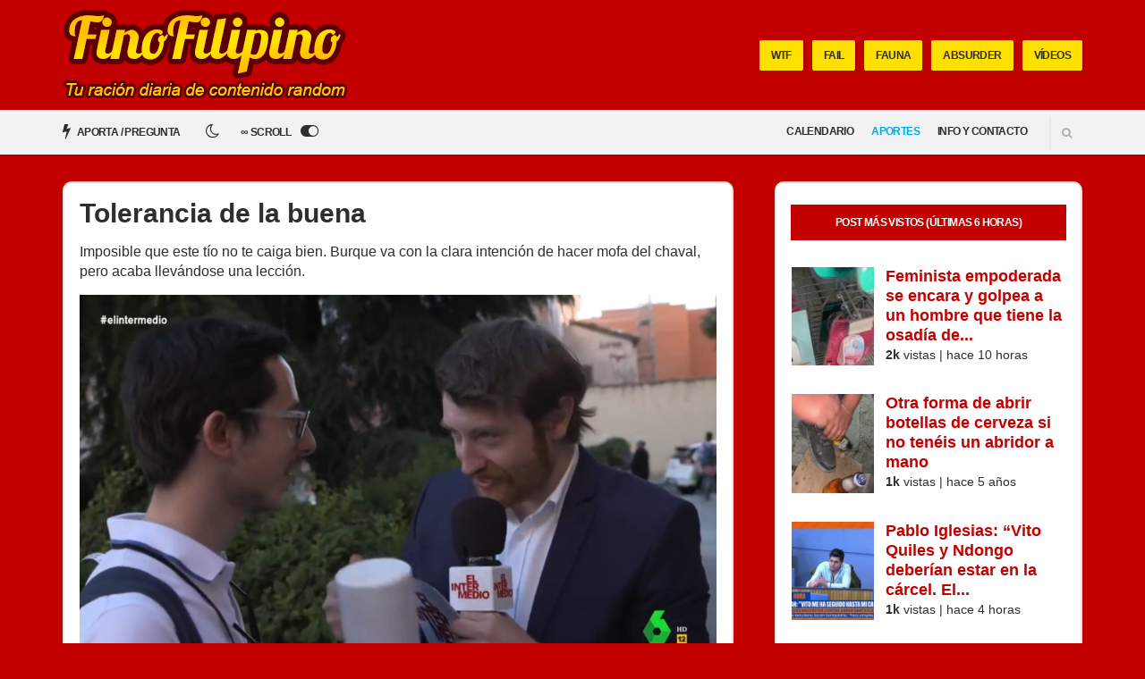

--- FILE ---
content_type: text/html; charset=UTF-8
request_url: https://finofilipino.org/tolerancia-de-la-buena/
body_size: 58769
content:
<!doctype html><html lang="es" prefix="og: https://ogp.me/ns#"><head><script data-no-optimize="1">var litespeed_docref=sessionStorage.getItem("litespeed_docref");litespeed_docref&&(Object.defineProperty(document,"referrer",{get:function(){return litespeed_docref}}),sessionStorage.removeItem("litespeed_docref"));</script>  <script type="litespeed/javascript">(function(w,d,s,l,i){w[l]=w[l]||[];w[l].push({'gtm.start':new Date().getTime(),event:'gtm.js'});var f=d.getElementsByTagName(s)[0],j=d.createElement(s),dl=l!='dataLayer'?'&l='+l:'';j.async=!0;j.src='https://www.googletagmanager.com/gtm.js?id='+i+dl;f.parentNode.insertBefore(j,f)})(window,document,'script','dataLayer','GTM-P9DZFWK')</script>  <script type="litespeed/javascript" data-src="https://sc-devel.s3.eu-central-1.amazonaws.com/sc-tagmanager/finofilipino.js"></script> <meta charset="UTF-8"><meta name="viewport" content="width=device-width, initial-scale=1"><link rel="pingback" href="https://finofilipino.org/xmlrpc.php"><link rel="apple-touch-icon" sizes="57x57" href="/apple-icon-57x57.png"><link rel="apple-touch-icon" sizes="60x60" href="/apple-icon-60x60.png"><link rel="apple-touch-icon" sizes="72x72" href="/apple-icon-72x72.png"><link rel="apple-touch-icon" sizes="76x76" href="/apple-icon-76x76.png"><link rel="apple-touch-icon" sizes="114x114" href="/apple-icon-114x114.png"><link rel="apple-touch-icon" sizes="120x120" href="/apple-icon-120x120.png"><link rel="apple-touch-icon" sizes="144x144" href="/apple-icon-144x144.png"><link rel="apple-touch-icon" sizes="152x152" href="/apple-icon-152x152.png"><link rel="apple-touch-icon" sizes="180x180" href="/apple-icon-180x180.png"><link rel="icon" type="image/png" sizes="192x192"  href="/android-icon-192x192.png"><link rel="icon" type="image/png" sizes="32x32" href="/favicon-32x32.png"><link rel="icon" type="image/png" sizes="96x96" href="/favicon-96x96.png"><link rel="icon" type="image/png" sizes="16x16" href="/favicon-16x16.png"><link rel="manifest" href="/manifest.json"><meta name="msapplication-TileColor" content="#ffffff"><meta name="msapplication-TileImage" content="/ms-icon-144x144.png"><meta name="theme-color" content="#ffffff"><title>Tolerancia de la buena</title><meta name="description" content="Imposible que este tío no te caiga bien. Burque va con la clara intención de hacer mofa del chaval, pero acaba llevándose una lección."/><meta name="robots" content="follow, index, max-snippet:-1, max-video-preview:-1, max-image-preview:large"/><link rel="canonical" href="https://finofilipino.org/tolerancia-de-la-buena/" /><meta property="og:locale" content="es_ES" /><meta property="og:type" content="article" /><meta property="og:title" content="Tolerancia de la buena" /><meta property="og:description" content="Imposible que este tío no te caiga bien. Burque va con la clara intención de hacer mofa del chaval, pero acaba llevándose una lección." /><meta property="og:url" content="https://finofilipino.org/tolerancia-de-la-buena/" /><meta property="og:site_name" content="FinoFilipino - Tu ración diaria de contenido random" /><meta property="article:publisher" content="https://facebook.com/humorfinofilipino" /><meta property="article:tag" content="fail" /><meta property="article:tag" content="manuel burque" /><meta property="article:tag" content="religión" /><meta property="article:tag" content="vídeos" /><meta property="article:section" content="Random" /><meta property="og:updated_time" content="2023-09-10T09:25:32+02:00" /><meta property="og:image" content="https://finofilipino.org/wp-content/uploads/2023/09/wertgfwerfwrtherth.jpg" /><meta property="og:image:secure_url" content="https://finofilipino.org/wp-content/uploads/2023/09/wertgfwerfwrtherth.jpg" /><meta property="og:image:width" content="1000" /><meta property="og:image:height" content="556" /><meta property="og:image:alt" content="Tolerancia de la buena" /><meta property="og:image:type" content="image/jpeg" /><meta property="article:published_time" content="2023-09-10T01:00:28+02:00" /><meta property="article:modified_time" content="2023-09-10T09:25:32+02:00" /><meta name="twitter:card" content="summary_large_image" /><meta name="twitter:title" content="Tolerancia de la buena" /><meta name="twitter:description" content="Imposible que este tío no te caiga bien. Burque va con la clara intención de hacer mofa del chaval, pero acaba llevándose una lección." /><meta name="twitter:site" content="@FinoFilipino" /><meta name="twitter:creator" content="@FinoFilipino" /><meta name="twitter:image" content="https://finofilipino.org/wp-content/uploads/2023/09/wertgfwerfwrtherth.jpg" /><meta name="twitter:label1" content="Escrito por" /><meta name="twitter:data1" content="Fino" /><meta name="twitter:label2" content="Tiempo de lectura" /><meta name="twitter:data2" content="Menos de un minuto" /> <script type="application/ld+json" class="rank-math-schema">{"@context":"https://schema.org","@graph":[{"@type":["Person","Organization"],"@id":"https://finofilipino.org/#person","name":"Fino","sameAs":["https://facebook.com/humorfinofilipino","https://twitter.com/FinoFilipino"],"logo":{"@type":"ImageObject","@id":"https://finofilipino.org/#logo","url":"https://finofilipino.org/wp-content/uploads/2020/05/sdfwerfwergwerth.jpg","contentUrl":"https://finofilipino.org/wp-content/uploads/2020/05/sdfwerfwergwerth.jpg","caption":"FinoFilipino - Tu raci\u00f3n diaria de contenido random","inLanguage":"es","width":"400","height":"400"},"image":{"@type":"ImageObject","@id":"https://finofilipino.org/#logo","url":"https://finofilipino.org/wp-content/uploads/2020/05/sdfwerfwergwerth.jpg","contentUrl":"https://finofilipino.org/wp-content/uploads/2020/05/sdfwerfwergwerth.jpg","caption":"FinoFilipino - Tu raci\u00f3n diaria de contenido random","inLanguage":"es","width":"400","height":"400"}},{"@type":"WebSite","@id":"https://finofilipino.org/#website","url":"https://finofilipino.org","name":"FinoFilipino - Tu raci\u00f3n diaria de contenido random","publisher":{"@id":"https://finofilipino.org/#person"},"inLanguage":"es"},{"@type":"ImageObject","@id":"https://finofilipino.org/wp-content/uploads/2023/09/wertgfwerfwrtherth.jpg","url":"https://finofilipino.org/wp-content/uploads/2023/09/wertgfwerfwrtherth.jpg","width":"1000","height":"556","inLanguage":"es"},{"@type":"WebPage","@id":"https://finofilipino.org/tolerancia-de-la-buena/#webpage","url":"https://finofilipino.org/tolerancia-de-la-buena/","name":"Tolerancia de la buena","datePublished":"2023-09-10T01:00:28+02:00","dateModified":"2023-09-10T09:25:32+02:00","isPartOf":{"@id":"https://finofilipino.org/#website"},"primaryImageOfPage":{"@id":"https://finofilipino.org/wp-content/uploads/2023/09/wertgfwerfwrtherth.jpg"},"inLanguage":"es"},{"@type":"Person","@id":"https://finofilipino.org/author/measentado/","name":"Fino","url":"https://finofilipino.org/author/measentado/","image":{"@type":"ImageObject","@id":"https://finofilipino.org/wp-content/litespeed/avatar/31c28667c764db7ed1534dd06feaf99e.jpg?ver=1768577082","url":"https://finofilipino.org/wp-content/litespeed/avatar/31c28667c764db7ed1534dd06feaf99e.jpg?ver=1768577082","caption":"Fino","inLanguage":"es"}},{"@type":"BlogPosting","headline":"Tolerancia de la buena","datePublished":"2023-09-10T01:00:28+02:00","dateModified":"2023-09-10T09:25:32+02:00","author":{"@id":"https://finofilipino.org/author/measentado/","name":"Fino"},"publisher":{"@id":"https://finofilipino.org/#person"},"description":"Imposible que este t\u00edo no te caiga bien. Burque va con la clara intenci\u00f3n de hacer mofa del chaval, pero acaba llev\u00e1ndose una lecci\u00f3n.","name":"Tolerancia de la buena","@id":"https://finofilipino.org/tolerancia-de-la-buena/#richSnippet","isPartOf":{"@id":"https://finofilipino.org/tolerancia-de-la-buena/#webpage"},"image":{"@id":"https://finofilipino.org/wp-content/uploads/2023/09/wertgfwerfwrtherth.jpg"},"inLanguage":"es","mainEntityOfPage":{"@id":"https://finofilipino.org/tolerancia-de-la-buena/#webpage"}}]}</script> <link rel='dns-prefetch' href='//static.addtoany.com' /><link rel="alternate" type="application/rss+xml" title="FinoFilipino - Tu ración diaria de contenido random &raquo; Feed" href="https://finofilipino.org/feed/" /><link rel="alternate" type="application/rss+xml" title="FinoFilipino - Tu ración diaria de contenido random &raquo; Feed de los comentarios" href="https://finofilipino.org/comments/feed/" /> <script id="wpp-js" type="litespeed/javascript" data-src="https://finofilipino.org/wp-content/plugins/wordpress-popular-posts/assets/js/wpp.min.js?ver=7.3.6" data-sampling="1" data-sampling-rate="1000" data-api-url="https://finofilipino.org/wp-json/wordpress-popular-posts" data-post-id="359527" data-token="749a87f818" data-lang="0" data-debug="0"></script> <link rel="alternate" type="application/rss+xml" title="FinoFilipino - Tu ración diaria de contenido random &raquo; Comentario Tolerancia de la buena del feed" href="https://finofilipino.org/tolerancia-de-la-buena/feed/" /><link rel="alternate" title="oEmbed (JSON)" type="application/json+oembed" href="https://finofilipino.org/wp-json/oembed/1.0/embed?url=https%3A%2F%2Ffinofilipino.org%2Ftolerancia-de-la-buena%2F" /><link rel="alternate" title="oEmbed (XML)" type="text/xml+oembed" href="https://finofilipino.org/wp-json/oembed/1.0/embed?url=https%3A%2F%2Ffinofilipino.org%2Ftolerancia-de-la-buena%2F&#038;format=xml" /><style id='wp-img-auto-sizes-contain-inline-css' type='text/css'>img:is([sizes=auto i],[sizes^="auto," i]){contain-intrinsic-size:3000px 1500px}
/*# sourceURL=wp-img-auto-sizes-contain-inline-css */</style><style id="litespeed-ccss">ul{box-sizing:border-box}.entry-content{counter-reset:footnotes}:root{--wp--preset--font-size--normal:16px;--wp--preset--font-size--huge:42px}.screen-reader-text{border:0;clip:rect(1px,1px,1px,1px);clip-path:inset(50%);height:1px;margin:-1px;overflow:hidden;padding:0;position:absolute;width:1px;word-wrap:normal!important}:root{--wp--preset--aspect-ratio--square:1;--wp--preset--aspect-ratio--4-3:4/3;--wp--preset--aspect-ratio--3-4:3/4;--wp--preset--aspect-ratio--3-2:3/2;--wp--preset--aspect-ratio--2-3:2/3;--wp--preset--aspect-ratio--16-9:16/9;--wp--preset--aspect-ratio--9-16:9/16;--wp--preset--color--black:#000;--wp--preset--color--cyan-bluish-gray:#abb8c3;--wp--preset--color--white:#fff;--wp--preset--color--pale-pink:#f78da7;--wp--preset--color--vivid-red:#cf2e2e;--wp--preset--color--luminous-vivid-orange:#ff6900;--wp--preset--color--luminous-vivid-amber:#fcb900;--wp--preset--color--light-green-cyan:#7bdcb5;--wp--preset--color--vivid-green-cyan:#00d084;--wp--preset--color--pale-cyan-blue:#8ed1fc;--wp--preset--color--vivid-cyan-blue:#0693e3;--wp--preset--color--vivid-purple:#9b51e0;--wp--preset--gradient--vivid-cyan-blue-to-vivid-purple:linear-gradient(135deg,rgba(6,147,227,1) 0%,#9b51e0 100%);--wp--preset--gradient--light-green-cyan-to-vivid-green-cyan:linear-gradient(135deg,#7adcb4 0%,#00d082 100%);--wp--preset--gradient--luminous-vivid-amber-to-luminous-vivid-orange:linear-gradient(135deg,rgba(252,185,0,1) 0%,rgba(255,105,0,1) 100%);--wp--preset--gradient--luminous-vivid-orange-to-vivid-red:linear-gradient(135deg,rgba(255,105,0,1) 0%,#cf2e2e 100%);--wp--preset--gradient--very-light-gray-to-cyan-bluish-gray:linear-gradient(135deg,#eee 0%,#a9b8c3 100%);--wp--preset--gradient--cool-to-warm-spectrum:linear-gradient(135deg,#4aeadc 0%,#9778d1 20%,#cf2aba 40%,#ee2c82 60%,#fb6962 80%,#fef84c 100%);--wp--preset--gradient--blush-light-purple:linear-gradient(135deg,#ffceec 0%,#9896f0 100%);--wp--preset--gradient--blush-bordeaux:linear-gradient(135deg,#fecda5 0%,#fe2d2d 50%,#6b003e 100%);--wp--preset--gradient--luminous-dusk:linear-gradient(135deg,#ffcb70 0%,#c751c0 50%,#4158d0 100%);--wp--preset--gradient--pale-ocean:linear-gradient(135deg,#fff5cb 0%,#b6e3d4 50%,#33a7b5 100%);--wp--preset--gradient--electric-grass:linear-gradient(135deg,#caf880 0%,#71ce7e 100%);--wp--preset--gradient--midnight:linear-gradient(135deg,#020381 0%,#2874fc 100%);--wp--preset--font-size--small:13px;--wp--preset--font-size--medium:20px;--wp--preset--font-size--large:36px;--wp--preset--font-size--x-large:42px;--wp--preset--spacing--20:.44rem;--wp--preset--spacing--30:.67rem;--wp--preset--spacing--40:1rem;--wp--preset--spacing--50:1.5rem;--wp--preset--spacing--60:2.25rem;--wp--preset--spacing--70:3.38rem;--wp--preset--spacing--80:5.06rem;--wp--preset--shadow--natural:6px 6px 9px rgba(0,0,0,.2);--wp--preset--shadow--deep:12px 12px 50px rgba(0,0,0,.4);--wp--preset--shadow--sharp:6px 6px 0px rgba(0,0,0,.2);--wp--preset--shadow--outlined:6px 6px 0px -3px rgba(255,255,255,1),6px 6px rgba(0,0,0,1);--wp--preset--shadow--crisp:6px 6px 0px rgba(0,0,0,1)}.wpp-list li{overflow:hidden;float:none;clear:both;margin-bottom:1rem}.wpp-thumbnail{display:inline;float:left;margin:0 1rem 0 0;border:none}html{box-sizing:border-box}*,*:before,*:after{box-sizing:inherit}html{-ms-overflow-style:scrollbar}body{line-height:1.428571429;font-size:14px;background-color:#fff;color:#2e2e2e;font-family:"Work Sans",sans-serif;-webkit-font-smoothing:antialiased;-moz-osx-font-smoothing:grayscale;font-weight:400}h1,h3{line-height:1.133333333;margin:0 0 15px;-ms-word-wrap:break-word;word-wrap:break-word;font-family:"Montserrat",sans-serif;font-weight:700}h1{font-size:30px}h3{font-size:20px}p{margin:0 0 15px}img{display:inline-block;vertical-align:middle;max-width:100%;height:auto}a{outline:none;color:#00bff3;text-decoration:none}.group:after{content:"";display:table;clear:both}ul{padding-left:20px}ul{list-style:disc}.sr-only,.screen-reader-text{position:absolute;width:1px;height:1px;margin:-1px;padding:0;overflow:hidden;clip:rect(0,0,0,0);border:0}label{text-transform:uppercase;font-family:"Montserrat",sans-serif;font-size:12px;line-height:normal;font-weight:700;letter-spacing:-.05em;display:block;margin:0 0 7px}input{display:inline-block;font-size:inherit;width:100%;max-width:100%;height:40px;padding:6px 12px;line-height:normal;border:2px solid #e5e5e5;background-color:#fff;background-image:none;border-radius:3px;box-shadow:inset 2px 2px 0 0 rgba(0,0,0,.03)}::-webkit-input-placeholder{color:rgba(46,46,46,.4);font-weight:400;text-transform:uppercase;opacity:1;font-size:11px;padding-top:2px}:-moz-placeholder{color:rgba(46,46,46,.4);font-weight:400;text-transform:uppercase;opacity:1;font-size:11px;padding-top:2px}::-moz-placeholder{color:rgba(46,46,46,.4);font-weight:400;text-transform:uppercase;opacity:1;font-size:11px;padding-top:2px}:-ms-input-placeholder{color:rgba(46,46,46,.4);font-weight:400;text-transform:uppercase;opacity:1;font-size:11px;padding-top:2px}.btn{display:inline-block;margin:0;line-height:normal;border:none;text-align:center;vertical-align:middle;white-space:nowrap;width:auto;height:40px;background-image:none;border-radius:2px;padding:12px 18px 13px;font-size:12px;text-transform:uppercase;font-family:"Montserrat",sans-serif;background-color:#00bff3;color:#fff;font-weight:700;box-shadow:inset 0 -3px 0 #00abda;letter-spacing:-.05em}.btn.btn-secondary{background-color:#fff568;color:#2e2e2e;box-shadow:inset 0 -3px 0 #e8d800}.btn.btn-shadow{box-shadow:2px 2px 0 rgba(0,0,0,.1)!important}.btn.btn-sm{height:34px;padding:10px 13px 10px}.navigation{text-align:right}.navigation:after{content:"";display:table;clear:both}.navigation li{position:relative;z-index:100}.navigation>li{display:inline-block}.navigation a{display:block;white-space:nowrap}.navigation a{display:block;color:#2e2e2e;text-transform:uppercase;font-family:"Montserrat",sans-serif;font-weight:700;font-size:12px;letter-spacing:-.05em}.navigation>li:last-child>a:not(.sf-with-ul){padding-right:0}.navigation>li>a{height:50px;padding:16px 10px 0}.mast-head-wrap{background-color:#00bff3;color:#fff;padding:16px 0}.site-logo{text-transform:uppercase;margin:0;padding:0;line-height:1}.site-logo a{color:#2e2e2e;font-weight:700;font-size:36px;letter-spacing:-.05em}.mast-head{display:table;width:100%}.logo-wrap,.mast-nav-wrap{display:table-cell;min-height:70px;vertical-align:middle}.logo-wrap{width:30%}.mast-nav-wrap{width:70%}.mast-nav{margin:1px 0 0}.mast-nav:after{content:"";display:table;clear:both}.list-featured-tags{margin:0;padding:0;list-style:none;float:right}.list-featured-tags:after{content:"";display:table;clear:both}.list-featured-tag{float:left;margin-left:10px}.main-nav-wrap{background-color:#f2f2f2;position:relative;z-index:20;box-shadow:0 2px 0 rgba(0,0,0,.1)}.list-post-filters{margin:0;padding:0;list-style:none}.list-post-filters:after{content:"";display:table;clear:both}.list-post-filter{float:left}.list-post-filter:first-child a{padding-left:0}.list-post-filter a{display:block;height:50px;text-transform:uppercase;color:#2e2e2e;font-size:12px;letter-spacing:-.05em;font-weight:700;font-family:"Montserrat",sans-serif;padding:14px 10px 0}.list-post-filter a i{font-size:18px;position:relative;top:1px;margin-right:5px}.site-search{display:inline-block;text-align:left;margin-left:15px;border-left:1px solid #e0e0e0;padding:6px 0 9px;position:relative;z-index:101}.site-search-form{position:absolute;width:0;top:-3px;right:35px;overflow:hidden}.site-search-trigger{font-size:12px;color:#666;opacity:.5;padding:12px 0 12px 15px}.main{padding:40px 0}.entry{margin:0 0 50px}.entry-title{margin-bottom:15px}.entry-content{margin-bottom:25px}.entry-content:after{content:"";display:table;clear:both}.sidebar{border:2px solid #e5e5e5}.widget{margin:0;padding:30px;border-bottom:1px solid #e5e5e5}.widget p:last-child{margin-bottom:0}.widget-title{text-transform:uppercase;font-family:"Montserrat",sans-serif;font-size:12px;line-height:normal;font-weight:700;letter-spacing:-.05em;padding:13px 25px;margin-bottom:30px;background-color:#00bff3;color:#fff;text-align:center}.alignnone{margin:5px 0 20px}p .alignnone{margin-bottom:0}.mobile-nav-trigger{color:#2e2e2e;font-size:32px;line-height:normal;padding:5px 0;vertical-align:middle;display:none}@media (max-width:1199px){.widget{padding:20px}}@media (max-width:991px){.sidebar{margin-top:40px}.mast-head{display:block}.logo-wrap,.mast-nav-wrap{display:block;width:100%;min-height:0;text-align:center}.logo-wrap{margin-bottom:15px}.list-featured-tags{float:none;display:inline-block}.list-featured-tags li{float:none;display:inline-block}.mobile-nav-trigger{display:inline-block}.navigation>li>a{padding-left:5px;padding-right:5px}.list-post-filter a{padding-left:6px;padding-right:6px}}@media (max-width:767px){h1{font-size:24px}h3{font-size:18px}}@media (max-width:479px){input{width:100%}h1{font-size:22px}h3{font-size:17px}.list-featured-tags{display:none}.logo-wrap{margin-bottom:0}.site-logo a{font-size:30px}.site-search{display:none}.list-post-filter a{font-size:10px}.list-post-filter a i{font-size:15px}.entry-content{font-size:1.2em}}html{font-family:sans-serif;-ms-text-size-adjust:100%;-webkit-text-size-adjust:100%}body{margin:0}article,aside,header,main,nav{display:block}a{background:0 0}b{font-weight:700}h1{font-size:2em;margin:.67em 0}img{border:0}input{color:inherit;font:inherit;margin:0}input::-moz-focus-inner{border:0;padding:0}input{line-height:normal}.container{margin-left:auto;margin-right:auto;padding-left:15px;padding-right:15px}.container:after{content:"";display:table;clear:both}.row{margin-left:-15px;margin-right:-15px}.row:after{content:"";display:table;clear:both}.col-xs-2{position:relative;min-height:1px;padding-right:15px;padding-left:15px;float:left;width:16.66667%}.col-xs-10{position:relative;min-height:1px;padding-right:15px;padding-left:15px;float:left;width:83.33333%}.col-xs-12{position:relative;min-height:1px;padding-right:15px;padding-left:15px;float:left;width:100%}@media (min-width:480px){.container{max-width:574px}.col-sm-2{position:relative;min-height:1px;padding-right:15px;padding-left:15px;float:left;width:16.66667%}.col-sm-10{position:relative;min-height:1px;padding-right:15px;padding-left:15px;float:left;width:83.33333%}.col-sm-12{position:relative;min-height:1px;padding-right:15px;padding-left:15px;float:left;width:100%}}@media (min-width:768px){.container{max-width:720px}}@media (min-width:992px){.container{max-width:940px}.col-lg-4{position:relative;min-height:1px;padding-right:15px;padding-left:15px;float:left;width:33.33333%}.col-lg-8{position:relative;min-height:1px;padding-right:15px;padding-left:15px;float:left;width:66.66667%}}@media (min-width:1200px){.container{max-width:1170px}}.fa{display:inline-block;font:normal normal normal 14px/1 FontAwesome;font-size:inherit;text-rendering:auto;-webkit-font-smoothing:antialiased;-moz-osx-font-smoothing:grayscale}.fa-search:before{content:"\f002"}.fa-navicon:before{content:"\f0c9"}.fa-bolt:before{content:"\f0e7"}.fa-sun-o:before{content:"\f185"}.fa-moon-o:before{content:"\f186"}.fa-toggle-off:before{content:"\f204"}.fa-toggle-on:before{content:"\f205"}.sr-only{position:absolute;width:1px;height:1px;padding:0;margin:-1px;overflow:hidden;clip:rect(0,0,0,0);border:0}html{box-sizing:border-box}*,*:before,*:after{box-sizing:inherit}html{-ms-overflow-style:scrollbar}body{line-height:1.428571429;font-size:14px;background-color:#fff;color:#2e2e2e;font-family:"Work Sans",sans-serif;-webkit-font-smoothing:antialiased;-moz-osx-font-smoothing:grayscale;font-weight:400}h1,h3{line-height:1.133333333;margin:0 0 15px;-ms-word-wrap:break-word;word-wrap:break-word;font-family:"Montserrat",sans-serif;font-weight:700}h1{font-size:30px}h3{font-size:20px}p{margin:0 0 15px}img{display:inline-block;vertical-align:middle;max-width:100%;height:auto}a{outline:none;color:#00bff3;text-decoration:none}.group:after{content:"";display:table;clear:both}ul{padding-left:20px}ul{list-style:disc}.sr-only,.screen-reader-text{position:absolute;width:1px;height:1px;margin:-1px;padding:0;overflow:hidden;clip:rect(0,0,0,0);border:0}label{text-transform:uppercase;font-family:"Montserrat",sans-serif;font-size:12px;line-height:normal;font-weight:700;letter-spacing:-.05em;display:block;margin:0 0 7px}input{display:inline-block;font-size:inherit;width:100%;max-width:100%;height:40px;padding:6px 12px;line-height:normal;border:2px solid #e5e5e5;background-color:#fff;background-image:none;border-radius:3px;box-shadow:inset 2px 2px 0 0 rgba(0,0,0,.03)}::-webkit-input-placeholder{color:rgba(46,46,46,.4);font-weight:400;text-transform:uppercase;opacity:1;font-size:11px;padding-top:2px}:-moz-placeholder{color:rgba(46,46,46,.4);font-weight:400;text-transform:uppercase;opacity:1;font-size:11px;padding-top:2px}::-moz-placeholder{color:rgba(46,46,46,.4);font-weight:400;text-transform:uppercase;opacity:1;font-size:11px;padding-top:2px}:-ms-input-placeholder{color:rgba(46,46,46,.4);font-weight:400;text-transform:uppercase;opacity:1;font-size:11px;padding-top:2px}.btn{display:inline-block;margin:0;line-height:normal;border:none;text-align:center;vertical-align:middle;white-space:nowrap;width:auto;height:40px;background-image:none;border-radius:2px;padding:12px 18px 13px;font-size:12px;text-transform:uppercase;font-family:"Montserrat",sans-serif;background-color:#00bff3;color:#fff;font-weight:700;box-shadow:inset 0 -3px 0 #00abda;letter-spacing:-.05em}.btn.btn-secondary{background-color:#fff568;color:#2e2e2e;box-shadow:inset 0 -3px 0 #e8d800}.btn.btn-shadow{box-shadow:2px 2px 0 rgba(0,0,0,.1)!important}.btn.btn-sm{height:34px;padding:10px 13px 10px}.navigation{text-align:right}.navigation:after{content:"";display:table;clear:both}.navigation li{position:relative;z-index:100}.navigation>li{display:inline-block}.navigation a{display:block;white-space:nowrap}.navigation a{display:block;color:#2e2e2e;text-transform:uppercase;font-family:"Montserrat",sans-serif;font-weight:700;font-size:12px;letter-spacing:-.05em}.navigation>li:last-child>a:not(.sf-with-ul){padding-right:0}.navigation>li>a{height:50px;padding:16px 10px 0}.mast-head-wrap{background-color:#00bff3;color:#fff;padding:16px 0}.site-logo{text-transform:uppercase;margin:0;padding:0;line-height:1}.site-logo a{color:#2e2e2e;font-weight:700;font-size:36px;letter-spacing:-.05em}.mast-head{display:table;width:100%}.logo-wrap,.mast-nav-wrap{display:table-cell;min-height:70px;vertical-align:middle}.logo-wrap{width:30%}.mast-nav-wrap{width:70%}.mast-nav{margin:1px 0 0}.mast-nav:after{content:"";display:table;clear:both}.list-featured-tags{margin:0;padding:0;list-style:none;float:right}.list-featured-tags:after{content:"";display:table;clear:both}.list-featured-tag{float:left;margin-left:10px}.main-nav-wrap{background-color:#f2f2f2;position:relative;z-index:20;box-shadow:0 2px 0 rgba(0,0,0,.1)}.list-post-filters{margin:0;padding:0;list-style:none}.list-post-filters:after{content:"";display:table;clear:both}.list-post-filter{float:left}.list-post-filter:first-child a{padding-left:0}.list-post-filter a{display:block;height:50px;text-transform:uppercase;color:#2e2e2e;font-size:12px;letter-spacing:-.05em;font-weight:700;font-family:"Montserrat",sans-serif;padding:14px 10px 0}.list-post-filter a i{font-size:18px;position:relative;top:1px;margin-right:5px}.site-search{display:inline-block;text-align:left;margin-left:15px;border-left:1px solid #e0e0e0;padding:6px 0 9px;position:relative;z-index:101}.site-search-form{position:absolute;width:0;top:-3px;right:35px;overflow:hidden}.site-search-trigger{font-size:12px;color:#666;opacity:.5;padding:12px 0 12px 15px}.main{padding:40px 0}.entry{margin:0 0 50px}.entry-title{margin-bottom:15px}.entry-content{margin-bottom:25px}.entry-content:after{content:"";display:table;clear:both}.sidebar{border:2px solid #e5e5e5}.widget{margin:0;padding:30px;border-bottom:1px solid #e5e5e5}.widget p:last-child{margin-bottom:0}.widget-title{text-transform:uppercase;font-family:"Montserrat",sans-serif;font-size:12px;line-height:normal;font-weight:700;letter-spacing:-.05em;padding:13px 25px;margin-bottom:30px;background-color:#00bff3;color:#fff;text-align:center}.alignnone{margin:5px 0 20px}p .alignnone{margin-bottom:0}.mobile-nav-trigger{color:#2e2e2e;font-size:32px;line-height:normal;padding:5px 0;vertical-align:middle;display:none}@media (max-width:1199px){.widget{padding:20px}}@media (max-width:991px){.sidebar{margin-top:40px}.mast-head{display:block}.logo-wrap,.mast-nav-wrap{display:block;width:100%;min-height:0;text-align:center}.logo-wrap{margin-bottom:15px}.list-featured-tags{float:none;display:inline-block}.list-featured-tags li{float:none;display:inline-block}.mobile-nav-trigger{display:inline-block}.navigation>li>a{padding-left:5px;padding-right:5px}.list-post-filter a{padding-left:6px;padding-right:6px}}@media (max-width:767px){h1{font-size:24px}h3{font-size:18px}}@media (max-width:479px){input{width:100%}h1{font-size:22px}h3{font-size:17px}.list-featured-tags{display:none}.logo-wrap{margin-bottom:0}.site-logo a{font-size:30px}.site-search{display:none}.list-post-filter a{font-size:10px}.list-post-filter a i{font-size:15px}.entry-content{font-size:1.2em}}#jq-nav{position:relative;display:none}#jq-search{display:none}#jq-nav-btn{text-align:right}#jq-search{margin:12px 0;text-align:right;border:none}#jq-search a{margin-left:15px;border-left:2px solid #e0e0e0;padding:12px}#jq-search .site-search-form{left:0;width:auto}#menu-main{width:100%;margin:0}#menu-main li{display:block}#menu-main li a{padding:8px 0}@media (min-width:992px){#jq-nav-btn{display:none}#jq-nav{display:inline-block;float:right}#jq-search{margin:8px 0 0;display:inline-block;float:right}#jq-search .site-search-form{width:0;left:auto}#menu-main li{display:inline-block}#menu-main li a{padding:16px 10px 0}}.switchThemeButton i{margin-left:8px}.switchThemeButton i.hidden{display:none}article{background-color:#fff;padding:8px;border:2px solid #e5e5e5!important}.sidebar{padding:8px;background-color:#fff;display:none}.widget{padding:8px 0}.widget:first-child{padding:0}@media (min-width:992px){article{padding:17px}.sidebar{padding:24px 16px;margin:0 0 0 16px;display:block}.widget{padding:16px 0}}article,.sidebar{border-radius:10px}.entry-content{margin-bottom:8px!important}.logo-wrap{width:80%;margin:8px auto 8px auto}@media (min-width:992px){.main{padding:30px 0}.logo-wrap{width:40%!important;margin:auto}.mast-head-wrap{padding:10px!important}}.entry img,.sidebar img{margin:8px auto 16px auto;display:block;max-width:100%!important;min-width:auto!important}.wpp-thumbnail{margin:0 5px 0 0!important}a{color:#c20000}.btn,.mast-head-wrap,.widget-title{background-color:#c20000}.btn{box-shadow:inset 0 -3px 0 #ae0000}.btn.btn-secondary{background-color:#ffe000}body,.entry-content{font-size:16px}.wpp-list li{overflow:hidden;margin:0 0 1em -1.2em;padding:0 0 1em}.wpp-list li:first-of-type{padding:0 0 1em}.wpp-list li .wpp-thumbnail{float:left;margin:0 1em 0 0;padding:0 .5em 0 0}.wpp-list li .wpp-post-title{margin-bottom:.2em;font-size:1.1em;line-height:1.2}.wpp-list li .wpp-excerpt{margin:0;font-size:.9em}body.custom-background{background-color:#c20000}</style><link rel="preload" data-asynced="1" data-optimized="2" as="style" onload="this.onload=null;this.rel='stylesheet'" href="https://finofilipino.org/wp-content/litespeed/css/07651ccc32e6f4d5c9ff29036b96e21b.css?ver=c76d8" /><script data-optimized="1" type="litespeed/javascript" data-src="https://finofilipino.org/wp-content/plugins/litespeed-cache/assets/js/css_async.min.js"></script> <style id='global-styles-inline-css' type='text/css'>:root{--wp--preset--aspect-ratio--square: 1;--wp--preset--aspect-ratio--4-3: 4/3;--wp--preset--aspect-ratio--3-4: 3/4;--wp--preset--aspect-ratio--3-2: 3/2;--wp--preset--aspect-ratio--2-3: 2/3;--wp--preset--aspect-ratio--16-9: 16/9;--wp--preset--aspect-ratio--9-16: 9/16;--wp--preset--color--black: #000000;--wp--preset--color--cyan-bluish-gray: #abb8c3;--wp--preset--color--white: #ffffff;--wp--preset--color--pale-pink: #f78da7;--wp--preset--color--vivid-red: #cf2e2e;--wp--preset--color--luminous-vivid-orange: #ff6900;--wp--preset--color--luminous-vivid-amber: #fcb900;--wp--preset--color--light-green-cyan: #7bdcb5;--wp--preset--color--vivid-green-cyan: #00d084;--wp--preset--color--pale-cyan-blue: #8ed1fc;--wp--preset--color--vivid-cyan-blue: #0693e3;--wp--preset--color--vivid-purple: #9b51e0;--wp--preset--gradient--vivid-cyan-blue-to-vivid-purple: linear-gradient(135deg,rgb(6,147,227) 0%,rgb(155,81,224) 100%);--wp--preset--gradient--light-green-cyan-to-vivid-green-cyan: linear-gradient(135deg,rgb(122,220,180) 0%,rgb(0,208,130) 100%);--wp--preset--gradient--luminous-vivid-amber-to-luminous-vivid-orange: linear-gradient(135deg,rgb(252,185,0) 0%,rgb(255,105,0) 100%);--wp--preset--gradient--luminous-vivid-orange-to-vivid-red: linear-gradient(135deg,rgb(255,105,0) 0%,rgb(207,46,46) 100%);--wp--preset--gradient--very-light-gray-to-cyan-bluish-gray: linear-gradient(135deg,rgb(238,238,238) 0%,rgb(169,184,195) 100%);--wp--preset--gradient--cool-to-warm-spectrum: linear-gradient(135deg,rgb(74,234,220) 0%,rgb(151,120,209) 20%,rgb(207,42,186) 40%,rgb(238,44,130) 60%,rgb(251,105,98) 80%,rgb(254,248,76) 100%);--wp--preset--gradient--blush-light-purple: linear-gradient(135deg,rgb(255,206,236) 0%,rgb(152,150,240) 100%);--wp--preset--gradient--blush-bordeaux: linear-gradient(135deg,rgb(254,205,165) 0%,rgb(254,45,45) 50%,rgb(107,0,62) 100%);--wp--preset--gradient--luminous-dusk: linear-gradient(135deg,rgb(255,203,112) 0%,rgb(199,81,192) 50%,rgb(65,88,208) 100%);--wp--preset--gradient--pale-ocean: linear-gradient(135deg,rgb(255,245,203) 0%,rgb(182,227,212) 50%,rgb(51,167,181) 100%);--wp--preset--gradient--electric-grass: linear-gradient(135deg,rgb(202,248,128) 0%,rgb(113,206,126) 100%);--wp--preset--gradient--midnight: linear-gradient(135deg,rgb(2,3,129) 0%,rgb(40,116,252) 100%);--wp--preset--font-size--small: 13px;--wp--preset--font-size--medium: 20px;--wp--preset--font-size--large: 36px;--wp--preset--font-size--x-large: 42px;--wp--preset--spacing--20: 0.44rem;--wp--preset--spacing--30: 0.67rem;--wp--preset--spacing--40: 1rem;--wp--preset--spacing--50: 1.5rem;--wp--preset--spacing--60: 2.25rem;--wp--preset--spacing--70: 3.38rem;--wp--preset--spacing--80: 5.06rem;--wp--preset--shadow--natural: 6px 6px 9px rgba(0, 0, 0, 0.2);--wp--preset--shadow--deep: 12px 12px 50px rgba(0, 0, 0, 0.4);--wp--preset--shadow--sharp: 6px 6px 0px rgba(0, 0, 0, 0.2);--wp--preset--shadow--outlined: 6px 6px 0px -3px rgb(255, 255, 255), 6px 6px rgb(0, 0, 0);--wp--preset--shadow--crisp: 6px 6px 0px rgb(0, 0, 0);}:where(.is-layout-flex){gap: 0.5em;}:where(.is-layout-grid){gap: 0.5em;}body .is-layout-flex{display: flex;}.is-layout-flex{flex-wrap: wrap;align-items: center;}.is-layout-flex > :is(*, div){margin: 0;}body .is-layout-grid{display: grid;}.is-layout-grid > :is(*, div){margin: 0;}:where(.wp-block-columns.is-layout-flex){gap: 2em;}:where(.wp-block-columns.is-layout-grid){gap: 2em;}:where(.wp-block-post-template.is-layout-flex){gap: 1.25em;}:where(.wp-block-post-template.is-layout-grid){gap: 1.25em;}.has-black-color{color: var(--wp--preset--color--black) !important;}.has-cyan-bluish-gray-color{color: var(--wp--preset--color--cyan-bluish-gray) !important;}.has-white-color{color: var(--wp--preset--color--white) !important;}.has-pale-pink-color{color: var(--wp--preset--color--pale-pink) !important;}.has-vivid-red-color{color: var(--wp--preset--color--vivid-red) !important;}.has-luminous-vivid-orange-color{color: var(--wp--preset--color--luminous-vivid-orange) !important;}.has-luminous-vivid-amber-color{color: var(--wp--preset--color--luminous-vivid-amber) !important;}.has-light-green-cyan-color{color: var(--wp--preset--color--light-green-cyan) !important;}.has-vivid-green-cyan-color{color: var(--wp--preset--color--vivid-green-cyan) !important;}.has-pale-cyan-blue-color{color: var(--wp--preset--color--pale-cyan-blue) !important;}.has-vivid-cyan-blue-color{color: var(--wp--preset--color--vivid-cyan-blue) !important;}.has-vivid-purple-color{color: var(--wp--preset--color--vivid-purple) !important;}.has-black-background-color{background-color: var(--wp--preset--color--black) !important;}.has-cyan-bluish-gray-background-color{background-color: var(--wp--preset--color--cyan-bluish-gray) !important;}.has-white-background-color{background-color: var(--wp--preset--color--white) !important;}.has-pale-pink-background-color{background-color: var(--wp--preset--color--pale-pink) !important;}.has-vivid-red-background-color{background-color: var(--wp--preset--color--vivid-red) !important;}.has-luminous-vivid-orange-background-color{background-color: var(--wp--preset--color--luminous-vivid-orange) !important;}.has-luminous-vivid-amber-background-color{background-color: var(--wp--preset--color--luminous-vivid-amber) !important;}.has-light-green-cyan-background-color{background-color: var(--wp--preset--color--light-green-cyan) !important;}.has-vivid-green-cyan-background-color{background-color: var(--wp--preset--color--vivid-green-cyan) !important;}.has-pale-cyan-blue-background-color{background-color: var(--wp--preset--color--pale-cyan-blue) !important;}.has-vivid-cyan-blue-background-color{background-color: var(--wp--preset--color--vivid-cyan-blue) !important;}.has-vivid-purple-background-color{background-color: var(--wp--preset--color--vivid-purple) !important;}.has-black-border-color{border-color: var(--wp--preset--color--black) !important;}.has-cyan-bluish-gray-border-color{border-color: var(--wp--preset--color--cyan-bluish-gray) !important;}.has-white-border-color{border-color: var(--wp--preset--color--white) !important;}.has-pale-pink-border-color{border-color: var(--wp--preset--color--pale-pink) !important;}.has-vivid-red-border-color{border-color: var(--wp--preset--color--vivid-red) !important;}.has-luminous-vivid-orange-border-color{border-color: var(--wp--preset--color--luminous-vivid-orange) !important;}.has-luminous-vivid-amber-border-color{border-color: var(--wp--preset--color--luminous-vivid-amber) !important;}.has-light-green-cyan-border-color{border-color: var(--wp--preset--color--light-green-cyan) !important;}.has-vivid-green-cyan-border-color{border-color: var(--wp--preset--color--vivid-green-cyan) !important;}.has-pale-cyan-blue-border-color{border-color: var(--wp--preset--color--pale-cyan-blue) !important;}.has-vivid-cyan-blue-border-color{border-color: var(--wp--preset--color--vivid-cyan-blue) !important;}.has-vivid-purple-border-color{border-color: var(--wp--preset--color--vivid-purple) !important;}.has-vivid-cyan-blue-to-vivid-purple-gradient-background{background: var(--wp--preset--gradient--vivid-cyan-blue-to-vivid-purple) !important;}.has-light-green-cyan-to-vivid-green-cyan-gradient-background{background: var(--wp--preset--gradient--light-green-cyan-to-vivid-green-cyan) !important;}.has-luminous-vivid-amber-to-luminous-vivid-orange-gradient-background{background: var(--wp--preset--gradient--luminous-vivid-amber-to-luminous-vivid-orange) !important;}.has-luminous-vivid-orange-to-vivid-red-gradient-background{background: var(--wp--preset--gradient--luminous-vivid-orange-to-vivid-red) !important;}.has-very-light-gray-to-cyan-bluish-gray-gradient-background{background: var(--wp--preset--gradient--very-light-gray-to-cyan-bluish-gray) !important;}.has-cool-to-warm-spectrum-gradient-background{background: var(--wp--preset--gradient--cool-to-warm-spectrum) !important;}.has-blush-light-purple-gradient-background{background: var(--wp--preset--gradient--blush-light-purple) !important;}.has-blush-bordeaux-gradient-background{background: var(--wp--preset--gradient--blush-bordeaux) !important;}.has-luminous-dusk-gradient-background{background: var(--wp--preset--gradient--luminous-dusk) !important;}.has-pale-ocean-gradient-background{background: var(--wp--preset--gradient--pale-ocean) !important;}.has-electric-grass-gradient-background{background: var(--wp--preset--gradient--electric-grass) !important;}.has-midnight-gradient-background{background: var(--wp--preset--gradient--midnight) !important;}.has-small-font-size{font-size: var(--wp--preset--font-size--small) !important;}.has-medium-font-size{font-size: var(--wp--preset--font-size--medium) !important;}.has-large-font-size{font-size: var(--wp--preset--font-size--large) !important;}.has-x-large-font-size{font-size: var(--wp--preset--font-size--x-large) !important;}
/*# sourceURL=global-styles-inline-css */</style><style id='classic-theme-styles-inline-css' type='text/css'>/*! This file is auto-generated */
.wp-block-button__link{color:#fff;background-color:#32373c;border-radius:9999px;box-shadow:none;text-decoration:none;padding:calc(.667em + 2px) calc(1.333em + 2px);font-size:1.125em}.wp-block-file__button{background:#32373c;color:#fff;text-decoration:none}
/*# sourceURL=/wp-includes/css/classic-themes.min.css */</style><style id='dcl-front-style-dummy-inline-css' type='text/css'>#dcl_btn_container{text-align: center;margin-top:10px;margin-bottom:10px}
/*# sourceURL=dcl-front-style-dummy-inline-css */</style> <script id="addtoany-core-js-before" type="litespeed/javascript">window.a2a_config=window.a2a_config||{};a2a_config.callbacks=[];a2a_config.overlays=[];a2a_config.templates={};a2a_localize={Share:"Compartir",Save:"Guardar",Subscribe:"Suscribir",Email:"Correo electrónico",Bookmark:"Marcador",ShowAll:"Mostrar todo",ShowLess:"Mostrar menos",FindServices:"Encontrar servicio(s)",FindAnyServiceToAddTo:"Encuentra al instante cualquier servicio para añadir a",PoweredBy:"Funciona con",ShareViaEmail:"Compartir por correo electrónico",SubscribeViaEmail:"Suscribirse a través de correo electrónico",BookmarkInYourBrowser:"Añadir a marcadores de tu navegador",BookmarkInstructions:"Presiona «Ctrl+D» o «\u2318+D» para añadir esta página a marcadores",AddToYourFavorites:"Añadir a tus favoritos",SendFromWebOrProgram:"Enviar desde cualquier dirección o programa de correo electrónico ",EmailProgram:"Programa de correo electrónico",More:"Más&#8230;",ThanksForSharing:"¡Gracias por compartir!",ThanksForFollowing:"¡Gracias por seguirnos!"};a2a_config.thanks={postShare:!1,ad:!1};a2a_config.templates.twitter={text:"${title} ${link} @FinoFilipino",}</script> <script type="text/javascript" defer src="https://static.addtoany.com/menu/page.js" id="addtoany-core-js"></script> <script type="litespeed/javascript" data-src="https://code.jquery.com/jquery-3.3.1.js?ver=3.3.1" id="jquery-core-js"></script> <script type="litespeed/javascript" data-src="https://code.jquery.com/jquery-migrate-3.0.1.min.js?ver=3.0.1" id="jquery-migrate-js"></script> <link rel="https://api.w.org/" href="https://finofilipino.org/wp-json/" /><link rel="alternate" title="JSON" type="application/json" href="https://finofilipino.org/wp-json/wp/v2/posts/359527" /><link rel="EditURI" type="application/rsd+xml" title="RSD" href="https://finofilipino.org/xmlrpc.php?rsd" /><style id="wpp-loading-animation-styles">@-webkit-keyframes bgslide{from{background-position-x:0}to{background-position-x:-200%}}@keyframes bgslide{from{background-position-x:0}to{background-position-x:-200%}}.wpp-widget-block-placeholder,.wpp-shortcode-placeholder{margin:0 auto;width:60px;height:3px;background:#dd3737;background:linear-gradient(90deg,#dd3737 0%,#571313 10%,#dd3737 100%);background-size:200% auto;border-radius:3px;-webkit-animation:bgslide 1s infinite linear;animation:bgslide 1s infinite linear}</style><style type="text/css">a,
		.list-post-filter.list-post-filter-active a,
		.list-post-filter a:hover,
		.mashsb-count,
		.entry-author-content .socials li a:hover,
		.navigation > li ul a:hover,
		.navigation > li ul .sfHover > a,
		.navigation > li > a:hover,
		.navigation > li.sfHover > a,
		.navigation > li.sfHover > a:active,
		.navigation > li.current_page_item > a,
		.navigation > li.current-menu-item > a,
		.navigation > li.current-menu-ancestor > a,
		.navigation > li.current-menu-parent > a,
		.navigation > li.current > a,
		.entry-content blockquote::before,
		.woocommerce-tabs .tabs li.active a,
		.star-rating,
		.product_meta a,
		.woocommerce-breadcrumb a:hover,
	 	.woocommerce-loop-product__title:hover,
	 	.group_table .label a:hover,
	 	.shop_table .product-name a:hover,
	 	.woocommerce-MyAccount-navigation .woocommerce-MyAccount-navigation-link.is-active a,
	 	.woocommerce-MyAccount-navigation .woocommerce-MyAccount-navigation-link a:hover,
	 	.woocommerce-MyAccount-downloads a:hover,
	 	.woocommerce-Address-title:hover,
	 	.woocommerce-loop-category__title:hover,
	 	.widget_layered_nav_filters a:hover::before,
	 	.widget_layered_nav a:hover::before {
			color: #c20000;
		}

		.btn,
		input[type="button"],
		input[type="submit"],
		input[type="reset"],
		button[type="submit"],
		.button,
		.btn-secondary:hover,
		.btn-transparent:hover,
		.mast-head-wrap,
		.head-ticker-label,
		.mm-menu,
		.entry-view-no,
		.entry-tags li a:hover,
		.paging a:hover,
		.paging .current,
		.paging > span,
		.paging li span,
		.widget-title,
		.onsale,
		.woocommerce-product-gallery__trigger,
		.woocommerce-pagination a:hover, 
		.woocommerce-pagination .current,
		.select2-container--default .select2-results__option--highlighted[data-selected] {
			background-color: #c20000;
		}

		.btn,
		input[type="button"],
		input[type="submit"],
		input[type="reset"],
		button[type="submit"],
		.button {
			box-shadow: inset 0 -3px 0 #ae0000;
		}

		.list-featured-tag .btn.btn-secondary:hover {
			background-color: #910000;
		}

		input:hover,
		input:focus,
		textarea:hover,
		textarea:focus,
		.btn-transparent,
		.qty:hover {
			border-color: #c20000;
		}

		.head-ticker-label::after,
		.woocommerce-error,
		.woocommerce-info {
			border-left-color: #c20000		}

		.head-ticker-wrap {
			background-image: linear-gradient(to right, #c20000 0%, #c20000 50%, #ffe000 50%);
		}
		
		.btn:hover,
		input[type="button"]:hover,
		input[type="submit"]:hover,
		input[type="reset"]:hover,
		button[type="submit"]:hover,
		.button:hover,
		.btn.btn-secondary,
		.btn.btn-transparent.btn-secondary:hover,
		.head-ticker-slider-wrap,
		.entry-tags li a,
		.paging a ,
		.socials li a,
		.woocommerce-pagination a,
		.woocommerce-pagination > span,
		.woocommerce-pagination li span {
			background-color: #ffe000;
		}

		.btn:hover,
		.button:hover,
		input[type="button"]:hover,
		input[type="submit"]:hover,
		input[type="reset"]:hover,
		button[type="submit"]:hover {
			box-shadow: inset 0 -3px 0 #ccb300;
		}

		.btn.btn-transparent.btn-secondary {
			border-color: #ffe000;
		}

		.head-ticker-wrap {
			background-image: linear-gradient(to right, #c20000 0%, #c20000 50%, #ffe000 50%);
		}
				body,
		.entry-content {
			font-size: 16px;
		}
		.plyr .plyr__controls embed, object, video, audio { margin: 0px!important; max-height: 700px;}
.plyr { margin: 0px auto 1.5em auto;}

.plyr:fullscreen video { max-height: 100%;}

/* Center the caption. */
.jp-carousel-info h2 {
 text-align: center !important;
}

/* Hide comment form header. */
.jp-carousel-left-column-wrapper {
 display: none !important;
}

/* Center the metabox. */
.jp-carousel-image-meta, .twitter-tweet {
 float: none !important;
 margin-left: auto;
 margin-right: auto;
}

/* Move close icon to the right. */
.jp-carousel-transitions .jp-carousel-close-hint {
  position: fixed;
  text-align: right;
  right: 12px;
  width: auto;
}

/* ocult. */
.jp-carousel-buttons {
 display: none !important;
}

.btn-comentarios {
	width: 90%;
	font-size: 1.5em;
        height: 3em;
}

.bulk-add-video {
display: none;
}

.entry-content blockquote.tiktok-embed {
    padding-left: 0 !important;
		
}

.entry-content {
overflow: hidden;
}

.entry-content blockquote.tiktok-embed::before {
	content: "" !important;
}

.entry-content blockquote.twitter-tweet {

        padding-left: 0px;
        margin: 0px 0;
}

.entry-content blockquote.twitter-tweet::before {
    content: "" !important;
    font-size: 12px;
    color: #FFFFFF;
    position: absolute;
    top: 10px;
    left: 10px;
    line-height: 1;
}

@media screen and (max-width: 479px) {
	.entry-content blockquote.tiktok-embed{
		margin-left: -7px !important;	
		max-width:100%;
	}
}

@media screen and (min-width: 1200px) {
	.entry-content blockquote.tiktok-embed{
	margin-left: 52px !important;
	}
}


.wpp-list {
}

    .wpp-list li {
        overflow: hidden;
        margin: 0 0 1em -1.2em;
        padding: 0 0 1em 0;
    }

    .wpp-list li:first-of-type {
        padding: 0 0 1em 0;
    }

        .wpp-list li .wpp-thumbnail {
            float: left;
            margin: 0 1em 0em 0;
            padding: 0 0.5em 0 0;
        }

        .wpp-list li .wpp-post-title {
            margin-bottom: 0.2em;
            font-size: 1.1em;
            line-height: 1.2;
        }

        .wpp-list li .wpp-excerpt {
            margin: 0;
            font-size: 0.9em;
        }</style><style type="text/css" id="custom-background-css">body.custom-background { background-color: #c20000; }</style><link rel="icon" href="https://finofilipino.org/wp-content/uploads/2024/05/cropped-faviconb-32x32.jpg" sizes="32x32" /><link rel="icon" href="https://finofilipino.org/wp-content/uploads/2024/05/cropped-faviconb-192x192.jpg" sizes="192x192" /><link rel="apple-touch-icon" href="https://finofilipino.org/wp-content/uploads/2024/05/cropped-faviconb-180x180.jpg" /><meta name="msapplication-TileImage" content="https://finofilipino.org/wp-content/uploads/2024/05/cropped-faviconb-270x270.jpg" /><style>.ai-viewports                 {--ai: 1;}
.ai-viewport-3                { display: none !important;}
.ai-viewport-2                { display: none !important;}
.ai-viewport-1                { display: inherit !important;}
.ai-viewport-0                { display: none !important;}
@media (min-width: 768px) and (max-width: 979px) {
.ai-viewport-1                { display: none !important;}
.ai-viewport-2                { display: inherit !important;}
}
@media (max-width: 767px) {
.ai-viewport-1                { display: none !important;}
.ai-viewport-3                { display: inherit !important;}
}
.ai-rotate {position: relative;}
.ai-rotate-hidden {visibility: hidden;}
.ai-rotate-hidden-2 {position: absolute; top: 0; left: 0; width: 100%; height: 100%;}
.ai-list-data, .ai-ip-data, .ai-filter-check, .ai-fallback, .ai-list-block, .ai-list-block-ip, .ai-list-block-filter {visibility: hidden; position: absolute; width: 50%; height: 1px; top: -1000px; z-index: -9999; margin: 0px!important;}
.ai-list-data, .ai-ip-data, .ai-filter-check, .ai-fallback {min-width: 1px;}</style> <script type="litespeed/javascript" data-src="https://www.googletagmanager.com/gtag/js?id=G-K54G8BG6YZ"></script> <script type="litespeed/javascript">window.dataLayer=window.dataLayer||[];function gtag(){dataLayer.push(arguments)}
gtag('js',new Date());gtag('config','G-K54G8BG6YZ')</script> </head><body data-rsssl=1  class="wp-singular post-template-default single single-post postid-359527 single-format-standard custom-background wp-theme-doberman wp-child-theme-doberman-child"> <script type="litespeed/javascript">if(typeof(Storage)!=="undefined"){var themeID=localStorage.getItem("finoTheme");if(themeID==null||themeID==""){themeID="fino_theme_clean"}
document.getElementsByTagName("body")[0].setAttribute("id",themeID)}</script> <a class="switchThemeButton" onclick="switchTheme()"></a><div id="page"><header class="header"><div class="mast-head-wrap"><div class="container"><div class="row"><div class="col-xs-12"><div class="mast-head"><div class="logo-wrap"><h1 class="site-logo">
<a href="https://finofilipino.org/">
<img data-lazyloaded="1" src="[data-uri]" width="318" height="103" data-src="https://finofilipino.org/wp-content/uploads/2024/05/logohome.png" alt="FinoFilipino - Tu ración diaria de contenido random"/>
</a></h1></div><div class="mast-nav-wrap"><div class="mast-nav"><ul id="menu-tags" class="list-featured-tags"><li id="menu-item-436" class="list-featured-tag"><a href="https://finofilipino.org/tag/wtf/" class="btn btn-secondary btn-sm btn-shadow">WTF</a></li><li id="menu-item-1298" class="list-featured-tag"><a href="/tag/fail/" class="btn btn-secondary btn-sm btn-shadow">Fail</a></li><li id="menu-item-1299" class="list-featured-tag"><a href="/tag/fauna/" class="btn btn-secondary btn-sm btn-shadow">Fauna</a></li><li id="menu-item-155904" class="list-featured-tag"><a href="/tag/absurder" class="btn btn-secondary btn-sm btn-shadow">Absurder</a></li><li id="menu-item-155903" class="list-featured-tag"><a href="/tag/videos/" class="btn btn-secondary btn-sm btn-shadow">Vídeos</a></li></ul></div></div></div></div></div></div></div><div class="main-nav-wrap"><div class="container"><div class="row"><div class="col-lg-4 col-sm-10 col-xs-10"><ul class="list-post-filters list-inline"><li class="list-post-filter ">
<a href="https://finofilipino.org/aportes/">
<i class="fa fa-bolt"></i> Aporta / pregunta					</a></li><li class="list-post-filter">
<a class="switchThemeButton" onclick="switchTheme()">
<i id="nightTheme" class="fa fa-moon-o" aria-hidden="true"></i>
<i id="dayTheme" class="fa fa-sun-o hidden" aria-hidden="true"></i>
</a></li><li class="list-post-filter">
<a class="switchThemeButton" onclick="switchInfiniteScroll()">	∞ SCROLL
<i id="scrollActive" class="fa fa-toggle-on" aria-hidden="true"></i>
<i id="scrollInactive" class="fa fa-toggle-off hidden" aria-hidden="true"></i>
</a></li> <script type="litespeed/javascript">if(typeof(Storage)!=="undefined"){var themeID=localStorage.getItem("finoTheme");if(themeID==null||themeID==""){themeID="fino_theme_classic"}
document.getElementsByTagName("body")[0].setAttribute("id",themeID);if(themeID=="fino_theme_classic"){document.getElementById("dayTheme").classList.add("hidden");document.getElementById("nightTheme").classList.remove("hidden")}else{document.getElementById("nightTheme").classList.add("hidden");document.getElementById("dayTheme").classList.remove("hidden")}}</script> </ul></div><div id="jq-nav-btn" class="col-sm-2 col-xs-2">
<a href="#mobilemenu" class="mobile-nav-trigger"><i class="fa fa-navicon"></i><span class="screen-reader-text">Menu</span></a></div><div id="jq-nav-wrap" class="col-lg-8 col-sm-12 col-xs-12"><div id="jq-search" class="site-search"><form action="https://finofilipino.org/" class="site-search-form">
<label for="site_search" class="sr-only">Buscar</label>
<input placeholder="Introduce el texto y pulsa intro para buscar" type="text" name="s" id="site_search"></form>
<a href="#" class="site-search-trigger"><i class="fa fa-search"></i></a></div><nav id="jq-nav"><ul id="menu-main" class="navigation"><li id="menu-item-168583" class="menu-item menu-item-type-post_type menu-item-object-page menu-item-168583"><a href="https://finofilipino.org/calendario-de-publicaciones/">Calendario</a></li><li id="menu-item-455" class="menu-item menu-item-type-post_type menu-item-object-page menu-item-455"><a href="https://finofilipino.org/aportes/"><font color="#00acee">Aportes</font></a></li><li id="menu-item-541" class="menu-item menu-item-type-post_type menu-item-object-page menu-item-541"><a href="https://finofilipino.org/contacto/">Info y Contacto</a></li></ul></nav></div></div></div></div></header><main class="main"><div class="container"><div class="row"><div class="col-lg-8 col-xs-12"><article class="entry post-359527 post type-post status-publish format-standard has-post-thumbnail hentry category-random tag-fail tag-manuel-burque tag-religion tag-videos"><h1 class="entry-title">
Tolerancia de la buena</h1><div class="entry-content"><p>Imposible que este tío no te caiga bien. Burque va con la clara intención de hacer mofa del chaval, pero acaba llevándose una lección.</p><p><img data-lazyloaded="1" src="[data-uri]" fetchpriority="high" decoding="async" class="alignnone size-full wp-image-359528" data-src="https://finofilipino.org/wp-content/uploads/2023/09/wertgfwerfwrtherth.jpg" alt="Tolerancia de la buena" width="1000" height="556" data-srcset="https://finofilipino.org/wp-content/uploads/2023/09/wertgfwerfwrtherth.jpg 1000w, https://finofilipino.org/wp-content/uploads/2023/09/wertgfwerfwrtherth-370x206.jpg 370w, https://finofilipino.org/wp-content/uploads/2023/09/wertgfwerfwrtherth-768x427.jpg 768w" data-sizes="(max-width: 1000px) 100vw, 1000px" /></p><blockquote class="twitter-tweet" data-width="550" data-dnt="true"><p lang="es" dir="ltr">Cuando Manuel Burque intentó  ridiculizar al sacristán Pablo por pedir caridad para quienes opinan diferente.<a href="https://t.co/4Ekxn06k9g">pic.twitter.com/4Ekxn06k9g</a></p><p>&mdash; EstaPasando (@EstaPasandoEsto) <a href="https://twitter.com/EstaPasandoEsto/status/1700772280354099237?ref_src=twsrc%5Etfw" target="_blank" rel="noopener">September 10, 2023</a></p></blockquote><p><script type="litespeed/javascript" data-src="https://platform.twitter.com/widgets.js" charset="utf-8"></script></p><p style="text-align: center;">[<strong><a href="https://twitter.com/EstaPasandoEsto/status/1700772280354099237" target="_blank" rel="noopener">Ver vídeo en Twitter</a></strong>]</p><div class="addtoany_share_save_container addtoany_content addtoany_content_bottom"><div class="a2a_kit a2a_kit_size_32 addtoany_list" data-a2a-url="https://finofilipino.org/tolerancia-de-la-buena/" data-a2a-title="Tolerancia de la buena"><a class="a2a_button_facebook" href="https://www.addtoany.com/add_to/facebook?linkurl=https%3A%2F%2Ffinofilipino.org%2Ftolerancia-de-la-buena%2F&amp;linkname=Tolerancia%20de%20la%20buena" title="Facebook" rel="nofollow noopener" target="_blank"></a><a class="a2a_button_twitter" href="https://www.addtoany.com/add_to/twitter?linkurl=https%3A%2F%2Ffinofilipino.org%2Ftolerancia-de-la-buena%2F&amp;linkname=Tolerancia%20de%20la%20buena" title="Twitter" rel="nofollow noopener" target="_blank"></a><a class="a2a_button_whatsapp" href="https://www.addtoany.com/add_to/whatsapp?linkurl=https%3A%2F%2Ffinofilipino.org%2Ftolerancia-de-la-buena%2F&amp;linkname=Tolerancia%20de%20la%20buena" title="WhatsApp" rel="nofollow noopener" target="_blank"></a><a class="a2a_button_google_gmail" href="https://www.addtoany.com/add_to/google_gmail?linkurl=https%3A%2F%2Ffinofilipino.org%2Ftolerancia-de-la-buena%2F&amp;linkname=Tolerancia%20de%20la%20buena" title="Gmail" rel="nofollow noopener" target="_blank"></a><a class="a2a_button_copy_link" href="https://www.addtoany.com/add_to/copy_link?linkurl=https%3A%2F%2Ffinofilipino.org%2Ftolerancia-de-la-buena%2F&amp;linkname=Tolerancia%20de%20la%20buena" title="Copy Link" rel="nofollow noopener" target="_blank"></a></div></div></div><div class="entry-virality"><ul class="entry-tags"><li><a href="https://finofilipino.org/tag/fail/" rel="tag">fail</a></li><li><a href="https://finofilipino.org/tag/manuel-burque/" rel="tag">manuel burque</a></li><li><a href="https://finofilipino.org/tag/religion/" rel="tag">religión</a></li><li><a href="https://finofilipino.org/tag/videos/" rel="tag">vídeos</a></li></ul></div><div class="entry-meta fino-category">
<time class="entry-time" datetime="2023-09-10T01:00:28+02:00">
<i class="fa fa-clock-o"></i>
10 septiembre, 2023										</time>
<a href="https://finofilipino.org/tolerancia-de-la-buena/#disqus_thread" class="entry-comments-link">
<i class="fa fa-comments"></i> <span class="dsq-postid" data-dsqidentifier="359527 https://finofilipino.org/?p=359527">No hay comentarios</span>										</a></div><div id="disqus_thread"><div id="dcl_btn_container">
<button id='dcl_comment_btn' class="btn-comentarios">
Ver comentarios			</button></div></div></article><div id="entries"><div id="entries"><article class="entry entry-item entry-item-classic post-359540 post type-post status-publish format-standard has-post-thumbnail hentry category-random tag-deporte tag-futbol tag-tarjeta-amarilla tag-videos"><h1 class="entry-title">
<a href="https://finofilipino.org/tarjeta-reversa-del-uno-en-un-partido/">
El árbitro le saca tarjeta amarilla y él decide sacarle una tarjeta de uno reversa durante un partido amistoso.			</a></h1><div class="entry-content"><p><img data-lazyloaded="1" src="[data-uri]" decoding="async" class="alignnone size-full wp-image-359541" data-src="https://finofilipino.org/wp-content/uploads/2023/09/sdfwefwergwrtgertgeh.jpg" alt="El árbitro le saca tarjeta amarilla y él decide sacarle una tarjeta de uno reversa durante un partido amistoso." width="1000" height="674" data-srcset="https://finofilipino.org/wp-content/uploads/2023/09/sdfwefwergwrtgertgeh.jpg 1000w, https://finofilipino.org/wp-content/uploads/2023/09/sdfwefwergwrtgertgeh-370x249.jpg 370w, https://finofilipino.org/wp-content/uploads/2023/09/sdfwefwergwrtgertgeh-768x518.jpg 768w" data-sizes="(max-width: 1000px) 100vw, 1000px" /></p><blockquote class="twitter-tweet" data-width="550" data-dnt="true"><p lang="en" dir="ltr">No way he just UNO reversed his Yellow card ????<a href="https://twitter.com/hashtag/SidemenCharityMatch?src=hash&amp;ref_src=twsrc%5Etfw" target="_blank" rel="noopener">#SidemenCharityMatch</a> <a href="https://t.co/uT7K4hPhxu">pic.twitter.com/uT7K4hPhxu</a></p><p>&mdash; Pubity (@pubity) <a href="https://twitter.com/pubity/status/1700539893225828482?ref_src=twsrc%5Etfw" target="_blank" rel="noopener">September 9, 2023</a></p></blockquote><p><script type="litespeed/javascript" data-src="https://platform.twitter.com/widgets.js" charset="utf-8"></script></p><p style="text-align: center;">[<strong><a href="https://twitter.com/pubity/status/1700539893225828482" target="_blank" rel="noopener">Ver vídeo en Twitter</a></strong>]</p><div class="addtoany_share_save_container addtoany_content addtoany_content_bottom"><div class="a2a_kit a2a_kit_size_32 addtoany_list" data-a2a-url="https://finofilipino.org/tarjeta-reversa-del-uno-en-un-partido/" data-a2a-title="El árbitro le saca tarjeta amarilla y él decide sacarle una tarjeta de uno reversa durante un partido amistoso."><a class="a2a_button_facebook" href="https://www.addtoany.com/add_to/facebook?linkurl=https%3A%2F%2Ffinofilipino.org%2Ftarjeta-reversa-del-uno-en-un-partido%2F&amp;linkname=El%20%C3%A1rbitro%20le%20saca%20tarjeta%20amarilla%20y%20%C3%A9l%20decide%20sacarle%20una%20tarjeta%20de%20uno%20reversa%20durante%20un%20partido%20amistoso." title="Facebook" rel="nofollow noopener" target="_blank"></a><a class="a2a_button_twitter" href="https://www.addtoany.com/add_to/twitter?linkurl=https%3A%2F%2Ffinofilipino.org%2Ftarjeta-reversa-del-uno-en-un-partido%2F&amp;linkname=El%20%C3%A1rbitro%20le%20saca%20tarjeta%20amarilla%20y%20%C3%A9l%20decide%20sacarle%20una%20tarjeta%20de%20uno%20reversa%20durante%20un%20partido%20amistoso." title="Twitter" rel="nofollow noopener" target="_blank"></a><a class="a2a_button_whatsapp" href="https://www.addtoany.com/add_to/whatsapp?linkurl=https%3A%2F%2Ffinofilipino.org%2Ftarjeta-reversa-del-uno-en-un-partido%2F&amp;linkname=El%20%C3%A1rbitro%20le%20saca%20tarjeta%20amarilla%20y%20%C3%A9l%20decide%20sacarle%20una%20tarjeta%20de%20uno%20reversa%20durante%20un%20partido%20amistoso." title="WhatsApp" rel="nofollow noopener" target="_blank"></a><a class="a2a_button_google_gmail" href="https://www.addtoany.com/add_to/google_gmail?linkurl=https%3A%2F%2Ffinofilipino.org%2Ftarjeta-reversa-del-uno-en-un-partido%2F&amp;linkname=El%20%C3%A1rbitro%20le%20saca%20tarjeta%20amarilla%20y%20%C3%A9l%20decide%20sacarle%20una%20tarjeta%20de%20uno%20reversa%20durante%20un%20partido%20amistoso." title="Gmail" rel="nofollow noopener" target="_blank"></a><a class="a2a_button_copy_link" href="https://www.addtoany.com/add_to/copy_link?linkurl=https%3A%2F%2Ffinofilipino.org%2Ftarjeta-reversa-del-uno-en-un-partido%2F&amp;linkname=El%20%C3%A1rbitro%20le%20saca%20tarjeta%20amarilla%20y%20%C3%A9l%20decide%20sacarle%20una%20tarjeta%20de%20uno%20reversa%20durante%20un%20partido%20amistoso." title="Copy Link" rel="nofollow noopener" target="_blank"></a></div></div></div><div class="entry-virality fino-tags"><ul class="entry-tags"><li><a href="https://finofilipino.org/tag/deporte/" rel="tag">deporte</a></li><li><a href="https://finofilipino.org/tag/futbol/" rel="tag">fútbol</a></li><li><a href="https://finofilipino.org/tag/tarjeta-amarilla/" rel="tag">tarjeta amarilla</a></li><li><a href="https://finofilipino.org/tag/videos/" rel="tag">vídeos</a></li></ul></div><div class="entry-meta fino-comments">
<i class="fa fa-comments"></i>
<a href="https://finofilipino.org/tarjeta-reversa-del-uno-en-un-partido/#disqus_thread" class="entry-comments-link"><span class="dsq-postid" data-dsqidentifier="359540 https://finofilipino.org/?p=359540">No hay comentarios</span></a></div><div class="entry-item-content-wrap"><div class="entry-meta fino-category">
<span class="entry-categories">
<a href="https://finofilipino.org/category/random/" rel="category tag">Random</a>				</span><time class="entry-time" datetime="2023-09-10T00:30:13+02:00">
<i class="fa fa-clock-o"></i>
10 septiembre, 2023				</time></div></div></article><article class="entry entry-item entry-item-classic post-359554 post type-post status-publish format-standard has-post-thumbnail hentry category-random tag-barba tag-feminismo tag-videos"><h1 class="entry-title">
<a href="https://finofilipino.org/soy-marta-me-identifico-como-mujer-y-tengo-barba-desde-los-8-anos-ha-sentido-la-presion-social-para-tener-pelo-en-la-barbilla-y-en-el-cuello-ha-decidido-mostrarse-tal-y-como-es-y-reivindic/">
“Soy Marta, me identifico como mujer y tengo barba. Desde los 8 años ha sentido la presión social por tener pelo en la barbilla y en el cuello. Ha decidido mostrarse tal y como es y reivindica los modelos divergentes. Somos muchas y existimos”.			</a></h1><div class="entry-content"><p>Turra versión barbuda.</p><p><img data-lazyloaded="1" src="[data-uri]" decoding="async" class="alignnone size-full wp-image-359555" data-src="https://finofilipino.org/wp-content/uploads/2023/09/werwergerterth.jpg" alt="“Soy Marta, me identifico como mujer y tengo barba. Desde los 8 años ha sentido la presión social por tener pelo en la barbilla y en el cuello. Ha decidido mostrarse tal y como es y reivindica los modelos divergentes. Somos muchas y existimos”." width="1000" height="1086" data-srcset="https://finofilipino.org/wp-content/uploads/2023/09/werwergerterth.jpg 1000w, https://finofilipino.org/wp-content/uploads/2023/09/werwergerterth-341x370.jpg 341w, https://finofilipino.org/wp-content/uploads/2023/09/werwergerterth-768x834.jpg 768w" data-sizes="(max-width: 1000px) 100vw, 1000px" /></p><blockquote class="twitter-tweet" data-width="550" data-dnt="true"><p lang="ca" dir="ltr">“Soc la Marta, m’identifico com a dona i tinc barba”. Des dels 8 anys ha sentit la pressió social per tenir pèl a la barbeta i al coll. Ha decidit mostrar-se tal com és i reivindica els models divergents. “Som moltes i existim” <a href="https://t.co/Ihfs2e7kYL">https://t.co/Ihfs2e7kYL</a> <a href="https://t.co/tO9LegIOKn">pic.twitter.com/tO9LegIOKn</a></p><p>&mdash; 324.cat (@324cat) <a href="https://twitter.com/324cat/status/1700583599995805876?ref_src=twsrc%5Etfw" target="_blank" rel="noopener">September 9, 2023</a></p></blockquote><p><script type="litespeed/javascript" data-src="https://platform.twitter.com/widgets.js" charset="utf-8"></script></p><p style="text-align: center;">[<strong><a href="https://twitter.com/i/status/1700583599995805876" target="_blank" rel="noopener">Ver vídeo en Twitter</a></strong>]</p><div class="addtoany_share_save_container addtoany_content addtoany_content_bottom"><div class="a2a_kit a2a_kit_size_32 addtoany_list" data-a2a-url="https://finofilipino.org/soy-marta-me-identifico-como-mujer-y-tengo-barba-desde-los-8-anos-ha-sentido-la-presion-social-para-tener-pelo-en-la-barbilla-y-en-el-cuello-ha-decidido-mostrarse-tal-y-como-es-y-reivindic/" data-a2a-title="“Soy Marta, me identifico como mujer y tengo barba. Desde los 8 años ha sentido la presión social por tener pelo en la barbilla y en el cuello. Ha decidido mostrarse tal y como es y reivindica los modelos divergentes. Somos muchas y existimos”."><a class="a2a_button_facebook" href="https://www.addtoany.com/add_to/facebook?linkurl=https%3A%2F%2Ffinofilipino.org%2Fsoy-marta-me-identifico-como-mujer-y-tengo-barba-desde-los-8-anos-ha-sentido-la-presion-social-para-tener-pelo-en-la-barbilla-y-en-el-cuello-ha-decidido-mostrarse-tal-y-como-es-y-reivindic%2F&amp;linkname=%E2%80%9CSoy%20Marta%2C%20me%20identifico%20como%20mujer%20y%20tengo%20barba.%20Desde%20los%208%20a%C3%B1os%20ha%20sentido%20la%20presi%C3%B3n%20social%20por%20tener%20pelo%20en%20la%20barbilla%20y%20en%20el%20cuello.%20Ha%20decidido%20mostrarse%20tal%20y%20como%20es%20y%20reivindica%20los%20modelos%20divergentes.%20Somos%20muchas%20y%20existimos%E2%80%9D." title="Facebook" rel="nofollow noopener" target="_blank"></a><a class="a2a_button_twitter" href="https://www.addtoany.com/add_to/twitter?linkurl=https%3A%2F%2Ffinofilipino.org%2Fsoy-marta-me-identifico-como-mujer-y-tengo-barba-desde-los-8-anos-ha-sentido-la-presion-social-para-tener-pelo-en-la-barbilla-y-en-el-cuello-ha-decidido-mostrarse-tal-y-como-es-y-reivindic%2F&amp;linkname=%E2%80%9CSoy%20Marta%2C%20me%20identifico%20como%20mujer%20y%20tengo%20barba.%20Desde%20los%208%20a%C3%B1os%20ha%20sentido%20la%20presi%C3%B3n%20social%20por%20tener%20pelo%20en%20la%20barbilla%20y%20en%20el%20cuello.%20Ha%20decidido%20mostrarse%20tal%20y%20como%20es%20y%20reivindica%20los%20modelos%20divergentes.%20Somos%20muchas%20y%20existimos%E2%80%9D." title="Twitter" rel="nofollow noopener" target="_blank"></a><a class="a2a_button_whatsapp" href="https://www.addtoany.com/add_to/whatsapp?linkurl=https%3A%2F%2Ffinofilipino.org%2Fsoy-marta-me-identifico-como-mujer-y-tengo-barba-desde-los-8-anos-ha-sentido-la-presion-social-para-tener-pelo-en-la-barbilla-y-en-el-cuello-ha-decidido-mostrarse-tal-y-como-es-y-reivindic%2F&amp;linkname=%E2%80%9CSoy%20Marta%2C%20me%20identifico%20como%20mujer%20y%20tengo%20barba.%20Desde%20los%208%20a%C3%B1os%20ha%20sentido%20la%20presi%C3%B3n%20social%20por%20tener%20pelo%20en%20la%20barbilla%20y%20en%20el%20cuello.%20Ha%20decidido%20mostrarse%20tal%20y%20como%20es%20y%20reivindica%20los%20modelos%20divergentes.%20Somos%20muchas%20y%20existimos%E2%80%9D." title="WhatsApp" rel="nofollow noopener" target="_blank"></a><a class="a2a_button_google_gmail" href="https://www.addtoany.com/add_to/google_gmail?linkurl=https%3A%2F%2Ffinofilipino.org%2Fsoy-marta-me-identifico-como-mujer-y-tengo-barba-desde-los-8-anos-ha-sentido-la-presion-social-para-tener-pelo-en-la-barbilla-y-en-el-cuello-ha-decidido-mostrarse-tal-y-como-es-y-reivindic%2F&amp;linkname=%E2%80%9CSoy%20Marta%2C%20me%20identifico%20como%20mujer%20y%20tengo%20barba.%20Desde%20los%208%20a%C3%B1os%20ha%20sentido%20la%20presi%C3%B3n%20social%20por%20tener%20pelo%20en%20la%20barbilla%20y%20en%20el%20cuello.%20Ha%20decidido%20mostrarse%20tal%20y%20como%20es%20y%20reivindica%20los%20modelos%20divergentes.%20Somos%20muchas%20y%20existimos%E2%80%9D." title="Gmail" rel="nofollow noopener" target="_blank"></a><a class="a2a_button_copy_link" href="https://www.addtoany.com/add_to/copy_link?linkurl=https%3A%2F%2Ffinofilipino.org%2Fsoy-marta-me-identifico-como-mujer-y-tengo-barba-desde-los-8-anos-ha-sentido-la-presion-social-para-tener-pelo-en-la-barbilla-y-en-el-cuello-ha-decidido-mostrarse-tal-y-como-es-y-reivindic%2F&amp;linkname=%E2%80%9CSoy%20Marta%2C%20me%20identifico%20como%20mujer%20y%20tengo%20barba.%20Desde%20los%208%20a%C3%B1os%20ha%20sentido%20la%20presi%C3%B3n%20social%20por%20tener%20pelo%20en%20la%20barbilla%20y%20en%20el%20cuello.%20Ha%20decidido%20mostrarse%20tal%20y%20como%20es%20y%20reivindica%20los%20modelos%20divergentes.%20Somos%20muchas%20y%20existimos%E2%80%9D." title="Copy Link" rel="nofollow noopener" target="_blank"></a></div></div></div><div class="entry-virality fino-tags"><ul class="entry-tags"><li><a href="https://finofilipino.org/tag/barba/" rel="tag">barba</a></li><li><a href="https://finofilipino.org/tag/feminismo/" rel="tag">feminismo</a></li><li><a href="https://finofilipino.org/tag/videos/" rel="tag">vídeos</a></li></ul></div><div class="entry-meta fino-comments">
<i class="fa fa-comments"></i>
<a href="https://finofilipino.org/soy-marta-me-identifico-como-mujer-y-tengo-barba-desde-los-8-anos-ha-sentido-la-presion-social-para-tener-pelo-en-la-barbilla-y-en-el-cuello-ha-decidido-mostrarse-tal-y-como-es-y-reivindic/#disqus_thread" class="entry-comments-link"><span class="dsq-postid" data-dsqidentifier="359554 https://finofilipino.org/?p=359554">No hay comentarios</span></a></div><div class="entry-item-content-wrap"><div class="entry-meta fino-category">
<span class="entry-categories">
<a href="https://finofilipino.org/category/random/" rel="category tag">Random</a>				</span><time class="entry-time" datetime="2023-09-09T23:50:46+02:00">
<i class="fa fa-clock-o"></i>
9 septiembre, 2023				</time></div></div></article><article class="entry entry-item entry-item-classic post-359512 post type-post status-publish format-standard has-post-thumbnail hentry category-random tag-alonso tag-cuadrados-matematicos tag-fernando-alonso tag-sagrada-familia tag-videos"><h1 class="entry-title">
<a href="https://finofilipino.org/sabiais-lo-que-era-un-cuadrado-matematico-hay-uno-en-la-sagrada-familia/">
¿Sabíais lo que era un &#8220;cuadrado matemático&#8221;? Hay uno en La Sagrada Familia.			</a></h1><div class="entry-content"><p><img data-lazyloaded="1" src="[data-uri]" loading="lazy" decoding="async" class="alignnone size-full wp-image-359513" data-src="https://finofilipino.org/wp-content/uploads/2023/09/retgfwqerwertgh.jpg" alt="¿Sabíais lo que era un &quot;cuadrado matemático&quot;? Hay uno en La Sagrada Familia." width="654" height="846" data-srcset="https://finofilipino.org/wp-content/uploads/2023/09/retgfwqerwertgh.jpg 654w, https://finofilipino.org/wp-content/uploads/2023/09/retgfwqerwertgh-286x370.jpg 286w" data-sizes="auto, (max-width: 654px) 100vw, 654px" /></p><blockquote class="twitter-tweet" data-width="550" data-dnt="true"><p lang="es" dir="ltr">¿Conocías los&#8230; cuadrados matemáticos? Hay uno en la Sagrada Familia.<a href="https://t.co/KeTX63RZ3c">https://t.co/KeTX63RZ3c</a> <a href="https://t.co/WmKDc4QSqL">pic.twitter.com/WmKDc4QSqL</a></p><p>&mdash; EstaPasando (@EstaPasandoEsto) <a href="https://twitter.com/EstaPasandoEsto/status/1700529331330539684?ref_src=twsrc%5Etfw" target="_blank" rel="noopener">September 9, 2023</a></p></blockquote><p><script type="litespeed/javascript" data-src="https://platform.twitter.com/widgets.js" charset="utf-8"></script></p><p style="text-align: center;">[<strong><a href="https://twitter.com/EstaPasandoEsto/status/1700529331330539684" target="_blank" rel="noopener">Ver vídeo en Twitter</a></strong>]</p><div class="addtoany_share_save_container addtoany_content addtoany_content_bottom"><div class="a2a_kit a2a_kit_size_32 addtoany_list" data-a2a-url="https://finofilipino.org/sabiais-lo-que-era-un-cuadrado-matematico-hay-uno-en-la-sagrada-familia/" data-a2a-title="¿Sabíais lo que era un “cuadrado matemático”? Hay uno en La Sagrada Familia."><a class="a2a_button_facebook" href="https://www.addtoany.com/add_to/facebook?linkurl=https%3A%2F%2Ffinofilipino.org%2Fsabiais-lo-que-era-un-cuadrado-matematico-hay-uno-en-la-sagrada-familia%2F&amp;linkname=%C2%BFSab%C3%ADais%20lo%20que%20era%20un%20%E2%80%9Ccuadrado%20matem%C3%A1tico%E2%80%9D%3F%20Hay%20uno%20en%20La%20Sagrada%20Familia." title="Facebook" rel="nofollow noopener" target="_blank"></a><a class="a2a_button_twitter" href="https://www.addtoany.com/add_to/twitter?linkurl=https%3A%2F%2Ffinofilipino.org%2Fsabiais-lo-que-era-un-cuadrado-matematico-hay-uno-en-la-sagrada-familia%2F&amp;linkname=%C2%BFSab%C3%ADais%20lo%20que%20era%20un%20%E2%80%9Ccuadrado%20matem%C3%A1tico%E2%80%9D%3F%20Hay%20uno%20en%20La%20Sagrada%20Familia." title="Twitter" rel="nofollow noopener" target="_blank"></a><a class="a2a_button_whatsapp" href="https://www.addtoany.com/add_to/whatsapp?linkurl=https%3A%2F%2Ffinofilipino.org%2Fsabiais-lo-que-era-un-cuadrado-matematico-hay-uno-en-la-sagrada-familia%2F&amp;linkname=%C2%BFSab%C3%ADais%20lo%20que%20era%20un%20%E2%80%9Ccuadrado%20matem%C3%A1tico%E2%80%9D%3F%20Hay%20uno%20en%20La%20Sagrada%20Familia." title="WhatsApp" rel="nofollow noopener" target="_blank"></a><a class="a2a_button_google_gmail" href="https://www.addtoany.com/add_to/google_gmail?linkurl=https%3A%2F%2Ffinofilipino.org%2Fsabiais-lo-que-era-un-cuadrado-matematico-hay-uno-en-la-sagrada-familia%2F&amp;linkname=%C2%BFSab%C3%ADais%20lo%20que%20era%20un%20%E2%80%9Ccuadrado%20matem%C3%A1tico%E2%80%9D%3F%20Hay%20uno%20en%20La%20Sagrada%20Familia." title="Gmail" rel="nofollow noopener" target="_blank"></a><a class="a2a_button_copy_link" href="https://www.addtoany.com/add_to/copy_link?linkurl=https%3A%2F%2Ffinofilipino.org%2Fsabiais-lo-que-era-un-cuadrado-matematico-hay-uno-en-la-sagrada-familia%2F&amp;linkname=%C2%BFSab%C3%ADais%20lo%20que%20era%20un%20%E2%80%9Ccuadrado%20matem%C3%A1tico%E2%80%9D%3F%20Hay%20uno%20en%20La%20Sagrada%20Familia." title="Copy Link" rel="nofollow noopener" target="_blank"></a></div></div></div><div class="entry-virality fino-tags"><ul class="entry-tags"><li><a href="https://finofilipino.org/tag/alonso/" rel="tag">alonso</a></li><li><a href="https://finofilipino.org/tag/cuadrados-matematicos/" rel="tag">cuadrados matemáticos</a></li><li><a href="https://finofilipino.org/tag/fernando-alonso/" rel="tag">fernando alonso</a></li><li><a href="https://finofilipino.org/tag/sagrada-familia/" rel="tag">sagrada familia</a></li><li><a href="https://finofilipino.org/tag/videos/" rel="tag">vídeos</a></li></ul></div><div class="entry-meta fino-comments">
<i class="fa fa-comments"></i>
<a href="https://finofilipino.org/sabiais-lo-que-era-un-cuadrado-matematico-hay-uno-en-la-sagrada-familia/#disqus_thread" class="entry-comments-link"><span class="dsq-postid" data-dsqidentifier="359512 https://finofilipino.org/?p=359512">No hay comentarios</span></a></div><div class="entry-item-content-wrap"><div class="entry-meta fino-category">
<span class="entry-categories">
<a href="https://finofilipino.org/category/random/" rel="category tag">Random</a>				</span><time class="entry-time" datetime="2023-09-09T23:50:26+02:00">
<i class="fa fa-clock-o"></i>
9 septiembre, 2023				</time></div></div></article><article class="entry entry-item entry-item-classic post-359424 post type-post status-publish format-standard has-post-thumbnail hentry category-random tag-comida tag-conejo tag-noticias"><h1 class="entry-title">
<a href="https://finofilipino.org/por-que-ya-no-comemos-conejo/">
¿Por qué ya no comemos conejo?			</a></h1><div class="entry-content"><blockquote><p><em>¿Por qué ya casi no comemos conejo? La pregunta del millón.</em> <strong>@Maki</strong></p></blockquote><p><img data-lazyloaded="1" src="[data-uri]" loading="lazy" decoding="async" class="alignnone size-full wp-image-359425" data-src="https://finofilipino.org/wp-content/uploads/2023/09/dterteyrrut.jpg" alt="¿Por qué ya no comemos conejo?" width="1000" height="1344" data-srcset="https://finofilipino.org/wp-content/uploads/2023/09/dterteyrrut.jpg 1000w, https://finofilipino.org/wp-content/uploads/2023/09/dterteyrrut-275x370.jpg 275w, https://finofilipino.org/wp-content/uploads/2023/09/dterteyrrut-768x1032.jpg 768w" data-sizes="auto, (max-width: 1000px) 100vw, 1000px" /></p><blockquote><p>“Si se lo das a los niños, les gusta. Pero las madres y los padres no lo cocinan ya porque a ellos no les gusta”, dice irónico Jaime Sanz Reyes, responsable de Cunicultura de <a href="https://mesenor.es/" data-link-track-dtm="" target="_blank" rel="noopener">Mesenor</a>, una de las tres agrupaciones de productores de España, con granjas principalmente en Castilla y León. “Hemos conseguido que todo el mundo reconozca que es sanísimo, pero no que lo coman”. @<strong><a href="https://elpais.com/gastronomia/el-comidista/2023-09-09/por-que-ya-casi-no-comemos-conejo.html" target="_blank" rel="noopener">elpais</a></strong></p></blockquote><p><img data-lazyloaded="1" src="[data-uri]" loading="lazy" decoding="async" class="alignnone size-full wp-image-172781" data-src="https://finofilipino.org/wp-content/uploads/2021/03/why.gif" alt="¿Por qué ya no comemos conejo?" width="450" height="253"></p><p>Yo os puedo decir por qué estuve 5 años sin comer carne de conejo en casa: a mi ex le daban penita.</p><p>Eso sí, pollos, ternera&#8230; eso ya no tanto.</p><p>Y sospecho que hay bastante gente que no come conejo por la misma razón, porque no es la primera vez que escucho algo así. Comenten.</p><div class="addtoany_share_save_container addtoany_content addtoany_content_bottom"><div class="a2a_kit a2a_kit_size_32 addtoany_list" data-a2a-url="https://finofilipino.org/por-que-ya-no-comemos-conejo/" data-a2a-title="¿Por qué ya no comemos conejo?"><a class="a2a_button_facebook" href="https://www.addtoany.com/add_to/facebook?linkurl=https%3A%2F%2Ffinofilipino.org%2Fpor-que-ya-no-comemos-conejo%2F&amp;linkname=%C2%BFPor%20qu%C3%A9%20ya%20no%20comemos%20conejo%3F" title="Facebook" rel="nofollow noopener" target="_blank"></a><a class="a2a_button_twitter" href="https://www.addtoany.com/add_to/twitter?linkurl=https%3A%2F%2Ffinofilipino.org%2Fpor-que-ya-no-comemos-conejo%2F&amp;linkname=%C2%BFPor%20qu%C3%A9%20ya%20no%20comemos%20conejo%3F" title="Twitter" rel="nofollow noopener" target="_blank"></a><a class="a2a_button_whatsapp" href="https://www.addtoany.com/add_to/whatsapp?linkurl=https%3A%2F%2Ffinofilipino.org%2Fpor-que-ya-no-comemos-conejo%2F&amp;linkname=%C2%BFPor%20qu%C3%A9%20ya%20no%20comemos%20conejo%3F" title="WhatsApp" rel="nofollow noopener" target="_blank"></a><a class="a2a_button_google_gmail" href="https://www.addtoany.com/add_to/google_gmail?linkurl=https%3A%2F%2Ffinofilipino.org%2Fpor-que-ya-no-comemos-conejo%2F&amp;linkname=%C2%BFPor%20qu%C3%A9%20ya%20no%20comemos%20conejo%3F" title="Gmail" rel="nofollow noopener" target="_blank"></a><a class="a2a_button_copy_link" href="https://www.addtoany.com/add_to/copy_link?linkurl=https%3A%2F%2Ffinofilipino.org%2Fpor-que-ya-no-comemos-conejo%2F&amp;linkname=%C2%BFPor%20qu%C3%A9%20ya%20no%20comemos%20conejo%3F" title="Copy Link" rel="nofollow noopener" target="_blank"></a></div></div></div><div class="entry-virality fino-tags"><ul class="entry-tags"><li><a href="https://finofilipino.org/tag/comida/" rel="tag">comida</a></li><li><a href="https://finofilipino.org/tag/conejo/" rel="tag">conejo</a></li><li><a href="https://finofilipino.org/tag/noticias/" rel="tag">noticias</a></li></ul></div><div class="entry-meta fino-comments">
<i class="fa fa-comments"></i>
<a href="https://finofilipino.org/por-que-ya-no-comemos-conejo/#disqus_thread" class="entry-comments-link"><span class="dsq-postid" data-dsqidentifier="359424 https://finofilipino.org/?p=359424">No hay comentarios</span></a></div><div class="entry-item-content-wrap"><div class="entry-meta fino-category">
<span class="entry-categories">
<a href="https://finofilipino.org/category/random/" rel="category tag">Random</a>				</span><time class="entry-time" datetime="2023-09-09T23:30:26+02:00">
<i class="fa fa-clock-o"></i>
9 septiembre, 2023				</time></div></div></article><article class="entry entry-item entry-item-classic post-359511 post type-post status-publish format-standard has-post-thumbnail hentry category-random tag-chicas tag-feminismo tag-noeslomismo tag-videos"><h1 class="entry-title">
<a href="https://finofilipino.org/noeslomismo-4/">
#NoEsLoMismo			</a></h1><div class="entry-content"><p><img data-lazyloaded="1" src="[data-uri]" loading="lazy" decoding="async" class="alignnone size-full wp-image-359521" data-src="https://finofilipino.org/wp-content/uploads/2023/09/swergfqewawtwrtghwrtgh.jpg" alt="#NoEsLoMismo" width="813" height="1281" data-srcset="https://finofilipino.org/wp-content/uploads/2023/09/swergfqewawtwrtghwrtgh.jpg 813w, https://finofilipino.org/wp-content/uploads/2023/09/swergfqewawtwrtghwrtgh-235x370.jpg 235w, https://finofilipino.org/wp-content/uploads/2023/09/swergfqewawtwrtghwrtgh-768x1210.jpg 768w" data-sizes="auto, (max-width: 813px) 100vw, 813px" /></p><blockquote class="twitter-tweet" data-width="550" data-dnt="true"><p lang="qme" dir="ltr"><a href="https://twitter.com/hashtag/NoEsLoMismo?src=hash&amp;ref_src=twsrc%5Etfw" target="_blank" rel="noopener">#NoEsLoMismo</a><a href="https://t.co/5ZQnUKvxtD">https://t.co/5ZQnUKvxtD</a> <a href="https://t.co/Q2IVqW4KIC">pic.twitter.com/Q2IVqW4KIC</a></p><p>&mdash; EstaPasando (@EstaPasandoEsto) <a href="https://twitter.com/EstaPasandoEsto/status/1700529839290126560?ref_src=twsrc%5Etfw" target="_blank" rel="noopener">September 9, 2023</a></p></blockquote><p><script type="litespeed/javascript" data-src="https://platform.twitter.com/widgets.js" charset="utf-8"></script></p><p style="text-align: center;">[<strong><a href="https://twitter.com/EstaPasandoEsto/status/1700529839290126560" target="_blank" rel="noopener">Ver vídeo en Twitter</a></strong>]</p><div class="addtoany_share_save_container addtoany_content addtoany_content_bottom"><div class="a2a_kit a2a_kit_size_32 addtoany_list" data-a2a-url="https://finofilipino.org/noeslomismo-4/" data-a2a-title="#NoEsLoMismo"><a class="a2a_button_facebook" href="https://www.addtoany.com/add_to/facebook?linkurl=https%3A%2F%2Ffinofilipino.org%2Fnoeslomismo-4%2F&amp;linkname=%23NoEsLoMismo" title="Facebook" rel="nofollow noopener" target="_blank"></a><a class="a2a_button_twitter" href="https://www.addtoany.com/add_to/twitter?linkurl=https%3A%2F%2Ffinofilipino.org%2Fnoeslomismo-4%2F&amp;linkname=%23NoEsLoMismo" title="Twitter" rel="nofollow noopener" target="_blank"></a><a class="a2a_button_whatsapp" href="https://www.addtoany.com/add_to/whatsapp?linkurl=https%3A%2F%2Ffinofilipino.org%2Fnoeslomismo-4%2F&amp;linkname=%23NoEsLoMismo" title="WhatsApp" rel="nofollow noopener" target="_blank"></a><a class="a2a_button_google_gmail" href="https://www.addtoany.com/add_to/google_gmail?linkurl=https%3A%2F%2Ffinofilipino.org%2Fnoeslomismo-4%2F&amp;linkname=%23NoEsLoMismo" title="Gmail" rel="nofollow noopener" target="_blank"></a><a class="a2a_button_copy_link" href="https://www.addtoany.com/add_to/copy_link?linkurl=https%3A%2F%2Ffinofilipino.org%2Fnoeslomismo-4%2F&amp;linkname=%23NoEsLoMismo" title="Copy Link" rel="nofollow noopener" target="_blank"></a></div></div></div><div class="entry-virality fino-tags"><ul class="entry-tags"><li><a href="https://finofilipino.org/tag/chicas/" rel="tag">chicas</a></li><li><a href="https://finofilipino.org/tag/feminismo/" rel="tag">feminismo</a></li><li><a href="https://finofilipino.org/tag/noeslomismo/" rel="tag">noeslomismo</a></li><li><a href="https://finofilipino.org/tag/videos/" rel="tag">vídeos</a></li></ul></div><div class="entry-meta fino-comments">
<i class="fa fa-comments"></i>
<a href="https://finofilipino.org/noeslomismo-4/#disqus_thread" class="entry-comments-link"><span class="dsq-postid" data-dsqidentifier="359511 https://finofilipino.org/?p=359511">No hay comentarios</span></a></div><div class="entry-item-content-wrap"><div class="entry-meta fino-category">
<span class="entry-categories">
<a href="https://finofilipino.org/category/random/" rel="category tag">Random</a>				</span><time class="entry-time" datetime="2023-09-09T23:00:50+02:00">
<i class="fa fa-clock-o"></i>
9 septiembre, 2023				</time></div></div></article><article class="entry entry-item entry-item-classic post-359471 post type-post status-publish format-standard has-post-thumbnail hentry category-random tag-comida tag-guisantes tag-videos tag-wtf"><h1 class="entry-title">
<a href="https://finofilipino.org/valencianos-se-vengan-de-italianos-por-la-paella/">
Unos valencianos se vengan de unos tiktokers italianos que defenestraron la receta de la paella en uno de sus vídeos			</a></h1><div class="entry-content"><p><img data-lazyloaded="1" src="[data-uri]" loading="lazy" decoding="async" class="alignnone size-full wp-image-359472" data-src="https://finofilipino.org/wp-content/uploads/2023/09/werfqwdewertgerwtg.jpg" alt="Unos valencianos se vengan de unos tiktokers italianos que defenestraron la receta de la paella en uno de sus vídeos" width="807" height="1023" data-srcset="https://finofilipino.org/wp-content/uploads/2023/09/werfqwdewertgerwtg.jpg 807w, https://finofilipino.org/wp-content/uploads/2023/09/werfqwdewertgerwtg-292x370.jpg 292w, https://finofilipino.org/wp-content/uploads/2023/09/werfqwdewertgerwtg-768x974.jpg 768w" data-sizes="auto, (max-width: 807px) 100vw, 807px" /></p><blockquote class="twitter-tweet" data-width="550" data-dnt="true"><p lang="es" dir="ltr">JAJAJAJAJAJAJAJA<br />JAJAJAJAJAJAJAJA<br />JAJAJAJAJAJAJAJA<br />JAJAJAJAJAJAJAJA<br />JAJAJAJAJAJAJAJA <a href="https://t.co/tL22T6kjJc">pic.twitter.com/tL22T6kjJc</a></p><p>&mdash; ¡Patri! (@SrtaEffie) <a href="https://twitter.com/SrtaEffie/status/1700283707221782764?ref_src=twsrc%5Etfw" target="_blank" rel="noopener">September 8, 2023</a></p></blockquote><p><script type="litespeed/javascript" data-src="https://platform.twitter.com/widgets.js" charset="utf-8"></script></p><p style="text-align: center;">[<strong><a href="https://twitter.com/SrtaEffie/status/1700283707221782764?s=20" target="_blank" rel="noopener">Ver vídeo en Twitter</a></strong>]</p><div class="addtoany_share_save_container addtoany_content addtoany_content_bottom"><div class="a2a_kit a2a_kit_size_32 addtoany_list" data-a2a-url="https://finofilipino.org/valencianos-se-vengan-de-italianos-por-la-paella/" data-a2a-title="Unos valencianos se vengan de unos tiktokers italianos que defenestraron la receta de la paella en uno de sus vídeos"><a class="a2a_button_facebook" href="https://www.addtoany.com/add_to/facebook?linkurl=https%3A%2F%2Ffinofilipino.org%2Fvalencianos-se-vengan-de-italianos-por-la-paella%2F&amp;linkname=Unos%20valencianos%20se%20vengan%20de%20unos%20tiktokers%20italianos%20que%20defenestraron%20la%20receta%20de%20la%20paella%20en%20uno%20de%20sus%20v%C3%ADdeos" title="Facebook" rel="nofollow noopener" target="_blank"></a><a class="a2a_button_twitter" href="https://www.addtoany.com/add_to/twitter?linkurl=https%3A%2F%2Ffinofilipino.org%2Fvalencianos-se-vengan-de-italianos-por-la-paella%2F&amp;linkname=Unos%20valencianos%20se%20vengan%20de%20unos%20tiktokers%20italianos%20que%20defenestraron%20la%20receta%20de%20la%20paella%20en%20uno%20de%20sus%20v%C3%ADdeos" title="Twitter" rel="nofollow noopener" target="_blank"></a><a class="a2a_button_whatsapp" href="https://www.addtoany.com/add_to/whatsapp?linkurl=https%3A%2F%2Ffinofilipino.org%2Fvalencianos-se-vengan-de-italianos-por-la-paella%2F&amp;linkname=Unos%20valencianos%20se%20vengan%20de%20unos%20tiktokers%20italianos%20que%20defenestraron%20la%20receta%20de%20la%20paella%20en%20uno%20de%20sus%20v%C3%ADdeos" title="WhatsApp" rel="nofollow noopener" target="_blank"></a><a class="a2a_button_google_gmail" href="https://www.addtoany.com/add_to/google_gmail?linkurl=https%3A%2F%2Ffinofilipino.org%2Fvalencianos-se-vengan-de-italianos-por-la-paella%2F&amp;linkname=Unos%20valencianos%20se%20vengan%20de%20unos%20tiktokers%20italianos%20que%20defenestraron%20la%20receta%20de%20la%20paella%20en%20uno%20de%20sus%20v%C3%ADdeos" title="Gmail" rel="nofollow noopener" target="_blank"></a><a class="a2a_button_copy_link" href="https://www.addtoany.com/add_to/copy_link?linkurl=https%3A%2F%2Ffinofilipino.org%2Fvalencianos-se-vengan-de-italianos-por-la-paella%2F&amp;linkname=Unos%20valencianos%20se%20vengan%20de%20unos%20tiktokers%20italianos%20que%20defenestraron%20la%20receta%20de%20la%20paella%20en%20uno%20de%20sus%20v%C3%ADdeos" title="Copy Link" rel="nofollow noopener" target="_blank"></a></div></div></div><div class="entry-virality fino-tags"><ul class="entry-tags"><li><a href="https://finofilipino.org/tag/comida/" rel="tag">comida</a></li><li><a href="https://finofilipino.org/tag/guisantes/" rel="tag">guisantes</a></li><li><a href="https://finofilipino.org/tag/videos/" rel="tag">vídeos</a></li><li><a href="https://finofilipino.org/tag/wtf/" rel="tag">wtf</a></li></ul></div><div class="entry-meta fino-comments">
<i class="fa fa-comments"></i>
<a href="https://finofilipino.org/valencianos-se-vengan-de-italianos-por-la-paella/#disqus_thread" class="entry-comments-link"><span class="dsq-postid" data-dsqidentifier="359471 https://finofilipino.org/?p=359471">No hay comentarios</span></a></div><div class="entry-item-content-wrap"><div class="entry-meta fino-category">
<span class="entry-categories">
<a href="https://finofilipino.org/category/random/" rel="category tag">Random</a>				</span><time class="entry-time" datetime="2023-09-09T22:30:38+02:00">
<i class="fa fa-clock-o"></i>
9 septiembre, 2023				</time></div></div></article></div><div class="paging group">
<span aria-current="page" class="page-numbers current">1</span>
<a class="page-numbers" href="https://finofilipino.org/post-by-date/page/2/">2</a>
<a class="page-numbers" href="https://finofilipino.org/post-by-date/page/3/">3</a>
<span class="page-numbers dots">&hellip;</span>
<a class="page-numbers" href="https://finofilipino.org/post-by-date/page/10597/">10.597</a>
<a class="next page-numbers" href="https://finofilipino.org/post-by-date/page/2/">Siguiente &raquo;</a></div></div></div><div class="col-lg-4 col-xs-12"><div class="sidebar"><aside id="block-2" class="widget group widget_block"><div class="popular-posts"><h3 class="widget-title">Post más vistos (últimas 6 horas)</h3><ul class="wpp-list"><li><img data-lazyloaded="1" src="[data-uri]" data-src="https://finofilipino.org/wp-content/uploads/wordpress-popular-posts/509161-featured-100x120.jpg" data-srcset="https://finofilipino.org/wp-content/uploads/wordpress-popular-posts/509161-featured-100x120.jpg, https://finofilipino.org/wp-content/uploads/wordpress-popular-posts/509161-featured-100x120@1.5x.jpg 1.5x, https://finofilipino.org/wp-content/uploads/wordpress-popular-posts/509161-featured-100x120@2x.jpg 2x, https://finofilipino.org/wp-content/uploads/wordpress-popular-posts/509161-featured-100x120@2.5x.jpg 2.5x, https://finofilipino.org/wp-content/uploads/wordpress-popular-posts/509161-featured-100x120@3x.jpg 3x" width="100" height="120" alt="" class="wpp-thumbnail wpp_featured wpp_cached_thumb" decoding="async" loading="lazy"><div class="wpp-item-data"><b><a href="https://finofilipino.org/feminista-empoderada-se-encara-y-golpea-a-un-hombre-que-tiene-la-osadia-de-defenderse/" title="Feminista empoderada se encara y golpea a un hombre que tiene la osadía de defenderse." class="wpp-post-title" target="_self">Feminista empoderada se encara y golpea a un hombre que tiene la osadía de...</a></b><p class="wpp-excerpt"><b>2k</b> vistas | hace 10 horas</p></div></li><li><img data-lazyloaded="1" src="[data-uri]" data-src="https://finofilipino.org/wp-content/uploads/wordpress-popular-posts/178603-featured-100x120.jpg" data-srcset="https://finofilipino.org/wp-content/uploads/wordpress-popular-posts/178603-featured-100x120.jpg, https://finofilipino.org/wp-content/uploads/wordpress-popular-posts/178603-featured-100x120@1.5x.jpg 1.5x, https://finofilipino.org/wp-content/uploads/wordpress-popular-posts/178603-featured-100x120@2x.jpg 2x, https://finofilipino.org/wp-content/uploads/wordpress-popular-posts/178603-featured-100x120@2.5x.jpg 2.5x, https://finofilipino.org/wp-content/uploads/wordpress-popular-posts/178603-featured-100x120@3x.jpg 3x" width="100" height="120" alt="" class="wpp-thumbnail wpp_featured wpp_cached_thumb" decoding="async" loading="lazy"><div class="wpp-item-data"><b><a href="https://finofilipino.org/otra-forma-de-abrir-botellas-de-cerveza-si-no-teneis-un-abridor-a-mano/" class="wpp-post-title" target="_self">Otra forma de abrir botellas de cerveza si no tenéis un abridor a mano</a></b><p class="wpp-excerpt"><b>1k</b> vistas | hace 5 años</p></div></li><li><img data-lazyloaded="1" src="[data-uri]" data-src="https://finofilipino.org/wp-content/uploads/wordpress-popular-posts/509193-featured-100x120.jpg" data-srcset="https://finofilipino.org/wp-content/uploads/wordpress-popular-posts/509193-featured-100x120.jpg, https://finofilipino.org/wp-content/uploads/wordpress-popular-posts/509193-featured-100x120@1.5x.jpg 1.5x, https://finofilipino.org/wp-content/uploads/wordpress-popular-posts/509193-featured-100x120@2x.jpg 2x, https://finofilipino.org/wp-content/uploads/wordpress-popular-posts/509193-featured-100x120@2.5x.jpg 2.5x, https://finofilipino.org/wp-content/uploads/wordpress-popular-posts/509193-featured-100x120@3x.jpg 3x" width="100" height="120" alt="" class="wpp-thumbnail wpp_featured wpp_cached_thumb" decoding="async" loading="lazy"><div class="wpp-item-data"><b><a href="https://finofilipino.org/pablo-iglesias-vito-quiles-y-ndongo-deberian-estar-en-la-carcel-el-ministerio-del-interior-deberia-poner-esposas-a-este-tipo/" title="Pablo Iglesias: “Vito Quiles y Ndongo deberían estar en la cárcel. El ministerio del Interior debería poner esposas a este tipo”." class="wpp-post-title" target="_self">Pablo Iglesias: “Vito Quiles y Ndongo deberían estar en la cárcel. El...</a></b><p class="wpp-excerpt"><b>1k</b> vistas | hace 4 horas</p></div></li><li><img data-lazyloaded="1" src="[data-uri]" data-src="https://finofilipino.org/wp-content/uploads/wordpress-popular-posts/508834-featured-100x120.jpg" data-srcset="https://finofilipino.org/wp-content/uploads/wordpress-popular-posts/508834-featured-100x120.jpg, https://finofilipino.org/wp-content/uploads/wordpress-popular-posts/508834-featured-100x120@1.5x.jpg 1.5x, https://finofilipino.org/wp-content/uploads/wordpress-popular-posts/508834-featured-100x120@2x.jpg 2x, https://finofilipino.org/wp-content/uploads/wordpress-popular-posts/508834-featured-100x120@2.5x.jpg 2.5x, https://finofilipino.org/wp-content/uploads/wordpress-popular-posts/508834-featured-100x120@3x.jpg 3x" width="100" height="120" alt="" class="wpp-thumbnail wpp_featured wpp_cached_thumb" decoding="async" loading="lazy"><div class="wpp-item-data"><b><a href="https://finofilipino.org/david-alandete-corresponsal-abc-espana-estados-unidos-no-fuerza-un-cambio-de-regimen-como-en-irak-deja-a-delcy-y-la-convierte-en-una-marioneta-se-burla-de-ella-a-diario/" title="David Alandete, corresponsal ABC España: “Estados Unidos no fuerza un cambio de régimen como en Irak. Deja a Delcy y la convierte en una marioneta. Se burla de ella a diario”." class="wpp-post-title" target="_self">David Alandete, corresponsal ABC España: “Estados Unidos no fuerza un cambi...</a></b><p class="wpp-excerpt"><b>1k</b> vistas | hace 2 días</p></div></li><li><img data-lazyloaded="1" src="[data-uri]" data-src="https://finofilipino.org/wp-content/uploads/wordpress-popular-posts/509203-featured-100x120.jpg" data-srcset="https://finofilipino.org/wp-content/uploads/wordpress-popular-posts/509203-featured-100x120.jpg, https://finofilipino.org/wp-content/uploads/wordpress-popular-posts/509203-featured-100x120@1.5x.jpg 1.5x, https://finofilipino.org/wp-content/uploads/wordpress-popular-posts/509203-featured-100x120@2x.jpg 2x, https://finofilipino.org/wp-content/uploads/wordpress-popular-posts/509203-featured-100x120@2.5x.jpg 2.5x, https://finofilipino.org/wp-content/uploads/wordpress-popular-posts/509203-featured-100x120@3x.jpg 3x" width="100" height="120" alt="" class="wpp-thumbnail wpp_featured wpp_cached_thumb" decoding="async" loading="lazy"><div class="wpp-item-data"><b><a href="https://finofilipino.org/dar-vaselina-pulir-vaselina/" class="wpp-post-title" target="_self">Dar vaselina, pulir vaselina.</a></b><p class="wpp-excerpt"><b>1k</b> vistas | hace 3 horas</p></div></li></ul></div></aside><aside id="custom_html-3" class="widget_text widget group widget_custom_html"><h3 class="widget-title">Los 10 posts más comentados</h3><div class="textwidget custom-html-widget"><div style="overflow:hidden;"><script type="litespeed/javascript" data-src="https://finofilipino-org.disqus.com/popular_threads_widget.js?num_items=10"></script></div></div></aside><aside id="custom_html-2" class="widget_text widget group widget_custom_html"><div class="textwidget custom-html-widget"><a target="_blank" alt="Tres Ubres Dobles" href="https://TresUbresDobles.com" rel="dofollow"><img data-lazyloaded="1" src="[data-uri]" width="300" height="98" alt="Tres Ubres Dobles" data-src="/wp-content/uploads/2018/11/cabeceratrestrlarga.jpg"/></a></div></aside><aside id="ci-socials-2" class="widget group widget_ci-socials"><h3 class="widget-title">Redes</h3><ul class="socials"><li><a href="https://www.facebook.com/humorfinofilipino/" target="_blank"><i class="fa fa-facebook"></i></a></li><li><a href="https://twitter.com/finofilipino" target="_blank"><i class="fa fa-twitter"></i></a></li><li><a href="https://www.instagram.com/fino.filipino/" target="_blank"><i class="fa fa-instagram"></i></a></li><li><a href="https://finofilipino.org/feed/" target="_blank"><i class="fa fa-rss"></i></a></li></ul></aside><aside id="block-3" class="widget group widget_block"><div class="popular-posts"><h3 class="widget-title">Posts más vistos (24h)</h3><ul class="wpp-list"><li><img data-lazyloaded="1" src="[data-uri]" data-src="https://finofilipino.org/wp-content/uploads/wordpress-popular-posts/508843-featured-100x120.jpg" data-srcset="https://finofilipino.org/wp-content/uploads/wordpress-popular-posts/508843-featured-100x120.jpg, https://finofilipino.org/wp-content/uploads/wordpress-popular-posts/508843-featured-100x120@1.5x.jpg 1.5x, https://finofilipino.org/wp-content/uploads/wordpress-popular-posts/508843-featured-100x120@2x.jpg 2x, https://finofilipino.org/wp-content/uploads/wordpress-popular-posts/508843-featured-100x120@2.5x.jpg 2.5x, https://finofilipino.org/wp-content/uploads/wordpress-popular-posts/508843-featured-100x120@3x.jpg 3x" width="100" height="120" alt="" class="wpp-thumbnail wpp_featured wpp_cached_thumb" decoding="async" loading="lazy"><div class="wpp-item-data"><b><a href="https://finofilipino.org/si-los-vascos-tuvieramos-que-pagar-las-pensiones-de-los-vascos-nos-iba-a-salir-la-torta-un-pan/" title="Si los vascos tuviéramos que pagar las pensiones de los vascos, nos iba a salir la torta un pan." class="wpp-post-title" target="_self">Si los vascos tuviéramos que pagar las pensiones de los vasc...</a></b><p class="wpp-excerpt"><b>5k</b> vistas | hace 14 horas</p></div></li><li><img data-lazyloaded="1" src="[data-uri]" data-src="https://finofilipino.org/wp-content/uploads/wordpress-popular-posts/509161-featured-100x120.jpg" data-srcset="https://finofilipino.org/wp-content/uploads/wordpress-popular-posts/509161-featured-100x120.jpg, https://finofilipino.org/wp-content/uploads/wordpress-popular-posts/509161-featured-100x120@1.5x.jpg 1.5x, https://finofilipino.org/wp-content/uploads/wordpress-popular-posts/509161-featured-100x120@2x.jpg 2x, https://finofilipino.org/wp-content/uploads/wordpress-popular-posts/509161-featured-100x120@2.5x.jpg 2.5x, https://finofilipino.org/wp-content/uploads/wordpress-popular-posts/509161-featured-100x120@3x.jpg 3x" width="100" height="120" alt="" class="wpp-thumbnail wpp_featured wpp_cached_thumb" decoding="async" loading="lazy"><div class="wpp-item-data"><b><a href="https://finofilipino.org/feminista-empoderada-se-encara-y-golpea-a-un-hombre-que-tiene-la-osadia-de-defenderse/" title="Feminista empoderada se encara y golpea a un hombre que tiene la osadía de defenderse." class="wpp-post-title" target="_self">Feminista empoderada se encara y golpea a un hombre que tien...</a></b><p class="wpp-excerpt"><b>3k</b> vistas | hace 10 horas</p></div></li><li><img data-lazyloaded="1" src="[data-uri]" data-src="https://finofilipino.org/wp-content/uploads/wordpress-popular-posts/509105-featured-100x120.jpg" data-srcset="https://finofilipino.org/wp-content/uploads/wordpress-popular-posts/509105-featured-100x120.jpg, https://finofilipino.org/wp-content/uploads/wordpress-popular-posts/509105-featured-100x120@1.5x.jpg 1.5x, https://finofilipino.org/wp-content/uploads/wordpress-popular-posts/509105-featured-100x120@2x.jpg 2x, https://finofilipino.org/wp-content/uploads/wordpress-popular-posts/509105-featured-100x120@2.5x.jpg 2.5x, https://finofilipino.org/wp-content/uploads/wordpress-popular-posts/509105-featured-100x120@3x.jpg 3x" width="100" height="120" alt="" class="wpp-thumbnail wpp_featured wpp_cached_thumb" decoding="async" loading="lazy"><div class="wpp-item-data"><b><a href="https://finofilipino.org/elon-musk-la-gente-a-veces-se-confunde-piensan-que-una-economia-es-dinero-pero-el-dinero-es-una-base-de-datos/" title="Elon Musk: “La gente a veces se confunde. Piensan que una economía es dinero, pero el dinero es una base de datos." class="wpp-post-title" target="_self">Elon Musk: “La gente a veces se confunde. Piensan que una ec...</a></b><p class="wpp-excerpt"><b>3k</b> vistas | hace 20 horas</p></div></li><li><img data-lazyloaded="1" src="[data-uri]" data-src="https://finofilipino.org/wp-content/uploads/wordpress-popular-posts/509108-featured-100x120.jpg" data-srcset="https://finofilipino.org/wp-content/uploads/wordpress-popular-posts/509108-featured-100x120.jpg, https://finofilipino.org/wp-content/uploads/wordpress-popular-posts/509108-featured-100x120@1.5x.jpg 1.5x, https://finofilipino.org/wp-content/uploads/wordpress-popular-posts/509108-featured-100x120@2x.jpg 2x, https://finofilipino.org/wp-content/uploads/wordpress-popular-posts/509108-featured-100x120@2.5x.jpg 2.5x, https://finofilipino.org/wp-content/uploads/wordpress-popular-posts/509108-featured-100x120@3x.jpg 3x" width="100" height="120" alt="" class="wpp-thumbnail wpp_featured wpp_cached_thumb" decoding="async" loading="lazy"><div class="wpp-item-data"><b><a href="https://finofilipino.org/diaz-canel-presidente-de-la-republica-de-cuba-advierte-si-nos-atacan-responderemos-con-la-fiereza-heredada-de-generacion-en-generacion-no-habra-rendicion-no-habra-concesiones/" title="Díaz-Canel, presidente de la República de Cuba, advierte: “Si nos atacan, responderemos con la fiereza heredada de generación en generación. No habrá rendición. No habrá concesiones”." class="wpp-post-title" target="_self">Díaz-Canel, presidente de la República de Cuba, advierte: ...</a></b><p class="wpp-excerpt"><b>2k</b> vistas | hace 14 horas</p></div></li><li><img data-lazyloaded="1" src="[data-uri]" data-src="https://finofilipino.org/wp-content/uploads/wordpress-popular-posts/509111-featured-100x120.jpg" data-srcset="https://finofilipino.org/wp-content/uploads/wordpress-popular-posts/509111-featured-100x120.jpg, https://finofilipino.org/wp-content/uploads/wordpress-popular-posts/509111-featured-100x120@1.5x.jpg 1.5x, https://finofilipino.org/wp-content/uploads/wordpress-popular-posts/509111-featured-100x120@2x.jpg 2x, https://finofilipino.org/wp-content/uploads/wordpress-popular-posts/509111-featured-100x120@2.5x.jpg 2.5x, https://finofilipino.org/wp-content/uploads/wordpress-popular-posts/509111-featured-100x120@3x.jpg 3x" width="100" height="120" alt="" class="wpp-thumbnail wpp_featured wpp_cached_thumb" decoding="async" loading="lazy"><div class="wpp-item-data"><b><a href="https://finofilipino.org/tucker-carlson-es-evidente-que-existe-un-esfuerzo-muy-bien-organizado-y-financiado-para-eliminar-a-la-poblacion-blanca-de-europa-quien-esta-impulsando-esto/" title="Tucker Carlson: “Es evidente que existe un esfuerzo muy bien organizado y financiado para eliminar a la población blanca de Europa… ¿Quién está impulsando esto?”" class="wpp-post-title" target="_self">Tucker Carlson: “Es evidente que existe un esfuerzo muy bien...</a></b><p class="wpp-excerpt"><b>2k</b> vistas | hace 16 horas</p></div></li><li><img data-lazyloaded="1" src="[data-uri]" data-src="https://finofilipino.org/wp-content/uploads/wordpress-popular-posts/509164-featured-100x120.jpg" data-srcset="https://finofilipino.org/wp-content/uploads/wordpress-popular-posts/509164-featured-100x120.jpg, https://finofilipino.org/wp-content/uploads/wordpress-popular-posts/509164-featured-100x120@1.5x.jpg 1.5x, https://finofilipino.org/wp-content/uploads/wordpress-popular-posts/509164-featured-100x120@2x.jpg 2x, https://finofilipino.org/wp-content/uploads/wordpress-popular-posts/509164-featured-100x120@2.5x.jpg 2.5x, https://finofilipino.org/wp-content/uploads/wordpress-popular-posts/509164-featured-100x120@3x.jpg 3x" width="100" height="120" alt="" class="wpp-thumbnail wpp_featured wpp_cached_thumb" decoding="async" loading="lazy"><div class="wpp-item-data"><b><a href="https://finofilipino.org/pdro-snchz-se-solidarliza-con-sarah-santaolalla-por-unas-pintadas-en-la-tumba-de-las-13-rosas/" title="Pdro Snchz se solidarliza con Sarah Santaolalla por unas pintadas en la tumba de las 13 Rosas." class="wpp-post-title" target="_self">Pdro Snchz se solidarliza con Sarah Santaolalla por unas pin...</a></b><p class="wpp-excerpt"><b>2k</b> vistas | hace 10 horas</p></div></li><li><img data-lazyloaded="1" src="[data-uri]" data-src="https://finofilipino.org/wp-content/uploads/wordpress-popular-posts/508936-featured-100x120.jpg" data-srcset="https://finofilipino.org/wp-content/uploads/wordpress-popular-posts/508936-featured-100x120.jpg, https://finofilipino.org/wp-content/uploads/wordpress-popular-posts/508936-featured-100x120@1.5x.jpg 1.5x, https://finofilipino.org/wp-content/uploads/wordpress-popular-posts/508936-featured-100x120@2x.jpg 2x, https://finofilipino.org/wp-content/uploads/wordpress-popular-posts/508936-featured-100x120@2.5x.jpg 2.5x, https://finofilipino.org/wp-content/uploads/wordpress-popular-posts/508936-featured-100x120@3x.jpg 3x" width="100" height="120" alt="" class="wpp-thumbnail wpp_featured wpp_cached_thumb" decoding="async" loading="lazy"><div class="wpp-item-data"><b><a href="https://finofilipino.org/hace-aproximadamente-una-decada-surgio-una-teoria-si-los-hombres-se-reparten-parte-de-las-tareas-domesticas-y-del-cuidado-de-los-ninos-las-tasas-de-natalidad-aumentaran/" title="Hace aproximadamente una década, surgió una teoría: “Si los hombres se reparten parte de las tareas domésticas y del cuidado de los niños, las tasas de natalidad aumentarán”." class="wpp-post-title" target="_self">Hace aproximadamente una década, surgió una teoría: “S...</a></b><p class="wpp-excerpt"><b>2k</b> vistas | hace 17 horas</p></div></li></ul></div></aside><aside id="calendar-2" class="widget group widget_calendar"><h3 class="widget-title">Calendario de publicaciones</h3><div id="calendar_wrap" class="calendar_wrap"><table id="wp-calendar" class="wp-calendar-table"><caption>enero 2026</caption><thead><tr><th scope="col" aria-label="lunes">L</th><th scope="col" aria-label="martes">M</th><th scope="col" aria-label="miércoles">X</th><th scope="col" aria-label="jueves">J</th><th scope="col" aria-label="viernes">V</th><th scope="col" aria-label="sábado">S</th><th scope="col" aria-label="domingo">D</th></tr></thead><tbody><tr><td colspan="3" class="pad">&nbsp;</td><td><a href="https://finofilipino.org/2026/01/01/" aria-label="Entradas publicadas el 1 de January de 2026">1</a></td><td><a href="https://finofilipino.org/2026/01/02/" aria-label="Entradas publicadas el 2 de January de 2026">2</a></td><td><a href="https://finofilipino.org/2026/01/03/" aria-label="Entradas publicadas el 3 de January de 2026">3</a></td><td><a href="https://finofilipino.org/2026/01/04/" aria-label="Entradas publicadas el 4 de January de 2026">4</a></td></tr><tr><td><a href="https://finofilipino.org/2026/01/05/" aria-label="Entradas publicadas el 5 de January de 2026">5</a></td><td><a href="https://finofilipino.org/2026/01/06/" aria-label="Entradas publicadas el 6 de January de 2026">6</a></td><td><a href="https://finofilipino.org/2026/01/07/" aria-label="Entradas publicadas el 7 de January de 2026">7</a></td><td><a href="https://finofilipino.org/2026/01/08/" aria-label="Entradas publicadas el 8 de January de 2026">8</a></td><td><a href="https://finofilipino.org/2026/01/09/" aria-label="Entradas publicadas el 9 de January de 2026">9</a></td><td><a href="https://finofilipino.org/2026/01/10/" aria-label="Entradas publicadas el 10 de January de 2026">10</a></td><td><a href="https://finofilipino.org/2026/01/11/" aria-label="Entradas publicadas el 11 de January de 2026">11</a></td></tr><tr><td><a href="https://finofilipino.org/2026/01/12/" aria-label="Entradas publicadas el 12 de January de 2026">12</a></td><td><a href="https://finofilipino.org/2026/01/13/" aria-label="Entradas publicadas el 13 de January de 2026">13</a></td><td><a href="https://finofilipino.org/2026/01/14/" aria-label="Entradas publicadas el 14 de January de 2026">14</a></td><td><a href="https://finofilipino.org/2026/01/15/" aria-label="Entradas publicadas el 15 de January de 2026">15</a></td><td><a href="https://finofilipino.org/2026/01/16/" aria-label="Entradas publicadas el 16 de January de 2026">16</a></td><td><a href="https://finofilipino.org/2026/01/17/" aria-label="Entradas publicadas el 17 de January de 2026">17</a></td><td id="today"><a href="https://finofilipino.org/2026/01/18/" aria-label="Entradas publicadas el 18 de January de 2026">18</a></td></tr><tr><td>19</td><td>20</td><td>21</td><td>22</td><td>23</td><td>24</td><td>25</td></tr><tr><td>26</td><td>27</td><td>28</td><td>29</td><td>30</td><td>31</td><td class="pad" colspan="1">&nbsp;</td></tr></tbody></table><nav aria-label="Meses anteriores y posteriores" class="wp-calendar-nav">
<span class="wp-calendar-nav-prev"><a href="https://finofilipino.org/2025/12/">&laquo; Dic</a></span>
<span class="pad">&nbsp;</span>
<span class="wp-calendar-nav-next">&nbsp;</span></nav></div></aside><aside id="custom_html-4" class="widget_text widget group widget_custom_html"><h3 class="widget-title">Camisetas Pampling</h3><div class="textwidget custom-html-widget"><a alt="Tienda Pampling" target="_blank" href="https://www.pampling.com/tienda/catalogo/busqueda?utm_campaign=Fino&utm_medium=Afiliados&utm_source=sitdown&utm_content=Filipino&utm_term=Fino"><img data-lazyloaded="1" src="[data-uri]" width="300" height="606" alt="Tienda Pampling" data-src="/wp-content/uploads/2024/03/tgwerferthyeth.jpg"></a></div></aside></div></div></div></div></main><footer class="footer"><div class="main-nav-wrap"><div class="container"><div class="row"><div class="col-lg-4 col-md-5 col-xs-12"><ul class="list-post-filters list-inline"><li class="list-post-filter ">
<a href="https://finofilipino.org/aportes/">
<i class="fa fa-bolt"></i> Aporta / pregunta					</a></li><li class="list-post-filter">
<a class="switchThemeButton" onclick="switchTheme()">
<i id="nightTheme" class="fa fa-moon-o" aria-hidden="true"></i>
<i id="dayTheme" class="fa fa-sun-o hidden" aria-hidden="true"></i>
</a></li><li class="list-post-filter">
<a class="switchThemeButton" onclick="switchInfiniteScroll()">	∞ SCROLL
<i id="scrollActive" class="fa fa-toggle-on" aria-hidden="true"></i>
<i id="scrollInactive" class="fa fa-toggle-off hidden" aria-hidden="true"></i>
</a></li> <script type="litespeed/javascript">if(typeof(Storage)!=="undefined"){var themeID=localStorage.getItem("finoTheme");if(themeID==null||themeID==""){themeID="fino_theme_classic"}
document.getElementsByTagName("body")[0].setAttribute("id",themeID);if(themeID=="fino_theme_classic"){document.getElementById("dayTheme").classList.add("hidden");document.getElementById("nightTheme").classList.remove("hidden")}else{document.getElementById("nightTheme").classList.add("hidden");document.getElementById("dayTheme").classList.remove("hidden")}}</script> </ul></div><div class="col-lg-8 col-md-7 col-xs-12"><div class="header-main-nav"><nav class="nav"><ul id="menu-footer" class="navigation"><li id="menu-item-591" class="menu-item menu-item-type-post_type menu-item-object-page menu-item-591"><a href="https://finofilipino.org/contacto/">Contacto</a></li><li id="menu-item-594" class="menu-item menu-item-type-post_type menu-item-object-page menu-item-privacy-policy menu-item-594"><a rel="privacy-policy" href="https://finofilipino.org/condiciones-legales/">Condiciones legales</a></li><li id="menu-item-127999" class="menu-item menu-item-type-post_type menu-item-object-page menu-item-127999"><a href="https://finofilipino.org/privacidad/">Privacidad</a></li><li id="menu-item-255862" class="menu-item menu-item-type-post_type menu-item-object-page menu-item-255862"><a href="https://finofilipino.org/videos/">Vídeos</a></li></ul></nav></div></div></div></div></div><div class="mast-head-wrap"><div class="container"><div class="row"><div class="col-xs-12"><div class="mast-head"><div class="logo-wrap"><h1 class="site-logo">
<a href="https://finofilipino.org/">
<img data-lazyloaded="1" src="[data-uri]" width="318" height="103" data-src="https://finofilipino.org/wp-content/uploads/2024/05/logohome.png" alt="FinoFilipino - Tu ración diaria de contenido random"/>
</a></h1></div><div class="mast-nav-wrap"><div class="mast-nav"><ul id="menu-tags-1" class="list-featured-tags"><li class="list-featured-tag"><a href="https://finofilipino.org/tag/wtf/" class="btn btn-secondary btn-sm btn-shadow">WTF</a></li><li class="list-featured-tag"><a href="/tag/fail/" class="btn btn-secondary btn-sm btn-shadow">Fail</a></li><li class="list-featured-tag"><a href="/tag/fauna/" class="btn btn-secondary btn-sm btn-shadow">Fauna</a></li><li class="list-featured-tag"><a href="/tag/absurder" class="btn btn-secondary btn-sm btn-shadow">Absurder</a></li><li class="list-featured-tag"><a href="/tag/videos/" class="btn btn-secondary btn-sm btn-shadow">Vídeos</a></li></ul></div></div></div></div></div></div></div></footer></div> <script type="speculationrules">{"prefetch":[{"source":"document","where":{"and":[{"href_matches":"/*"},{"not":{"href_matches":["/wp-*.php","/wp-admin/*","/wp-content/uploads/*","/wp-content/*","/wp-content/plugins/*","/wp-content/themes/doberman-child/*","/wp-content/themes/doberman/*","/*\\?(.+)"]}},{"not":{"selector_matches":"a[rel~=\"nofollow\"]"}},{"not":{"selector_matches":".no-prefetch, .no-prefetch a"}}]},"eagerness":"conservative"}]}</script> <script id="wp-i18n-js-after" type="litespeed/javascript">wp.i18n.setLocaleData({'text direction\u0004ltr':['ltr']})</script> <script id="contact-form-7-js-translations" type="litespeed/javascript">(function(domain,translations){var localeData=translations.locale_data[domain]||translations.locale_data.messages;localeData[""].domain=domain;wp.i18n.setLocaleData(localeData,domain)})("contact-form-7",{"translation-revision-date":"2025-12-01 15:45:40+0000","generator":"GlotPress\/4.0.3","domain":"messages","locale_data":{"messages":{"":{"domain":"messages","plural-forms":"nplurals=2; plural=n != 1;","lang":"es"},"This contact form is placed in the wrong place.":["Este formulario de contacto est\u00e1 situado en el lugar incorrecto."],"Error:":["Error:"]}},"comment":{"reference":"includes\/js\/index.js"}})</script> <script id="contact-form-7-js-before" type="litespeed/javascript">var wpcf7={"api":{"root":"https:\/\/finofilipino.org\/wp-json\/","namespace":"contact-form-7\/v1"},"cached":1}</script> <script id="dcl_comments-js-extra" type="litespeed/javascript">var countVars={"disqusShortname":"finofilipino-org"};var embedVars={"disqusConfig":{"integration":"wordpress 3.0.23"},"disqusIdentifier":"359527 https://finofilipino.org/?p=359527","disqusShortname":"finofilipino-org","disqusTitle":"Tolerancia de la buena","disqusUrl":"https://finofilipino.org/tolerancia-de-la-buena/","postId":"359527"};var dclCustomVars={"dcl_progress_text":"Cargando\u2026"}</script> <script id="wpfront-scroll-top-js-extra" type="litespeed/javascript">var wpfront_scroll_top_data={"data":{"css":"#wpfront-scroll-top-container{position:fixed;cursor:pointer;z-index:9999;border:none;outline:none;background-color:rgba(0,0,0,0);box-shadow:none;outline-style:none;text-decoration:none;opacity:0;display:none;align-items:center;justify-content:center;margin:0;padding:0}#wpfront-scroll-top-container.show{display:flex;opacity:1}#wpfront-scroll-top-container .sr-only{position:absolute;width:1px;height:1px;padding:0;margin:-1px;overflow:hidden;clip:rect(0,0,0,0);white-space:nowrap;border:0}#wpfront-scroll-top-container .text-holder{padding:3px 10px;-webkit-border-radius:3px;border-radius:3px;-webkit-box-shadow:4px 4px 5px 0px rgba(50,50,50,.5);-moz-box-shadow:4px 4px 5px 0px rgba(50,50,50,.5);box-shadow:4px 4px 5px 0px rgba(50,50,50,.5)}#wpfront-scroll-top-container{right:10px;top:40px;}#wpfront-scroll-top-container img{width:50px;height:50px;}#wpfront-scroll-top-container .text-holder{color:#ffffff;background-color:#000000;width:50px;height:50px;line-height:50px;}#wpfront-scroll-top-container .text-holder:hover{background-color:#000000;}#wpfront-scroll-top-container i{color:#000000;}","html":"\u003Cbutton id=\"wpfront-scroll-top-container\" aria-label=\"\" title=\"\" \u003E\u003Cimg src=\"https://finofilipino.org/wp-content/uploads/2021/02/flecha.png\" alt=\"Volver arriba\" title=\"\"\u003E\u003C/button\u003E","data":{"hide_iframe":!1,"button_fade_duration":200,"auto_hide":!0,"auto_hide_after":2,"scroll_offset":400,"button_opacity":0.7,"button_action":"top","button_action_element_selector":"","button_action_container_selector":"html, body","button_action_element_offset":0,"scroll_duration":400}}}</script> <script id="doberman-front-scripts-js-extra" type="litespeed/javascript">var scriptsText={"msgText":"Loading more posts...","finishedMsg":"All entries loaded"}</script> <script type="litespeed/javascript" data-src="https://www.google.com/recaptcha/api.js?render=6Ldlb6AUAAAAANwHC_2MVNp79mM1tOjExRrHPeqH&amp;ver=3.0" id="google-recaptcha-js"></script> <script id="wpcf7-recaptcha-js-before" type="litespeed/javascript">var wpcf7_recaptcha={"sitekey":"6Ldlb6AUAAAAANwHC_2MVNp79mM1tOjExRrHPeqH","actions":{"homepage":"homepage","contactform":"contactform"}}</script> <script id="dsq-count-scr" src="https://finofilipino-org.disqus.com/count.js" async defer></script><script type="litespeed/javascript">function b2a(a){var b,c=0,l=0,f="",g=[];if(!a)return a;do{var e=a.charCodeAt(c++);var h=a.charCodeAt(c++);var k=a.charCodeAt(c++);var d=e<<16|h<<8|k;e=63&d>>18;h=63&d>>12;k=63&d>>6;d&=63;g[l++]="ABCDEFGHIJKLMNOPQRSTUVWXYZabcdefghijklmnopqrstuvwxyz0123456789+/=".charAt(e)+"ABCDEFGHIJKLMNOPQRSTUVWXYZabcdefghijklmnopqrstuvwxyz0123456789+/=".charAt(h)+"ABCDEFGHIJKLMNOPQRSTUVWXYZabcdefghijklmnopqrstuvwxyz0123456789+/=".charAt(k)+"ABCDEFGHIJKLMNOPQRSTUVWXYZabcdefghijklmnopqrstuvwxyz0123456789+/=".charAt(d)}while(c<a.length);return f=g.join(""),b=a.length%3,(b?f.slice(0,b-3):f)+"===".slice(b||3)}function a2b(a){var b,c,l,f={},g=0,e=0,h="",k=String.fromCharCode,d=a.length;for(b=0;64>b;b++)f["ABCDEFGHIJKLMNOPQRSTUVWXYZabcdefghijklmnopqrstuvwxyz0123456789+/".charAt(b)]=b;for(c=0;d>c;c++)for(b=f[a.charAt(c)],g=(g<<6)+b,e+=6;8<=e;)((l=255&g>>>(e-=8))||d-2>c)&&(h+=k(l));return h}b64e=function(a){return btoa(encodeURIComponent(a).replace(/%([0-9A-F]{2})/g,function(b,a){return String.fromCharCode("0x"+a)}))};b64d=function(a){return decodeURIComponent(atob(a).split("").map(function(a){return"%"+("00"+a.charCodeAt(0).toString(16)).slice(-2)}).join(""))};ai_front={"insertion_before":"ANTES","insertion_after":"DESPU\u00c9S","insertion_prepend":"ANEXAR CONTENIDO","insertion_append":"ADJUNTAR CONTENIDO","insertion_replace_content":"REEMPLAZAR EL CONTENIDO","insertion_replace_element":"REEMPLAZAR EL ELEMENTO","visible":"VISIBLE","hidden":"OCULTO","fallback":"RESPALDO","automatically_placed":"C\u00f3digo del anuncio colocado autom\u00e1ticamente por AdSense","cancel":"Cancelar","use":"Usar","add":"A\u00f1adir","parent":"Principal","cancel_element_selection":"Cancela selecci\u00f3n de elemento","select_parent_element":"Selcciona elemento padre","css_selector":"Selector CSS","use_current_selector":"Usa el selector actual","element":"ELEMENTO","path":"RUTA","selector":"SELECTOR"};var ai_cookie_js=!0,ai_block_class_def="codo-bleck";if("undefined"!==typeof ai_cookie_js){(function(a,f){"object"===typeof exports&&"undefined"!==typeof module?module.exports=f():"function"===typeof define&&define.amd?define(f):(a="undefined"!==typeof globalThis?globalThis:a||self,function(){var b=a.Cookies,c=a.Cookies=f();c.noConflict=function(){a.Cookies=b;return c}}())})(this,function(){function a(b){for(var c=1;c<arguments.length;c++){var g=arguments[c],e;for(e in g)b[e]=g[e]}return b}function f(b,c){function g(e,d,h){if("undefined"!==typeof document){h=a({},c,h);"number"===typeof h.expires&&(h.expires=new Date(Date.now()+864E5*h.expires));h.expires&&(h.expires=h.expires.toUTCString());e=encodeURIComponent(e).replace(/%(2[346B]|5E|60|7C)/g,decodeURIComponent).replace(/[()]/g,escape);var l="",k;for(k in h)h[k]&&(l+="; "+k,!0!==h[k]&&(l+="="+h[k].split(";")[0]));return document.cookie=e+"="+b.write(d,e)+l}}return Object.create({set:g,get:function(e){if("undefined"!==typeof document&&(!arguments.length||e)){for(var d=document.cookie?document.cookie.split("; "):[],h={},l=0;l<d.length;l++){var k=d[l].split("="),p=k.slice(1).join("=");try{var n=decodeURIComponent(k[0]);h[n]=b.read(p,n);if(e===n)break}catch(q){}}return e?h[e]:h}},remove:function(e,d){g(e,"",a({},d,{expires:-1}))},withAttributes:function(e){return f(this.converter,a({},this.attributes,e))},withConverter:function(e){return f(a({},this.converter,e),this.attributes)}},{attributes:{value:Object.freeze(c)},converter:{value:Object.freeze(b)}})}return f({read:function(b){'"'===b[0]&&(b=b.slice(1,-1));return b.replace(/(%[\dA-F]{2})+/gi,decodeURIComponent)},write:function(b){return encodeURIComponent(b).replace(/%(2[346BF]|3[AC-F]|40|5[BDE]|60|7[BCD])/g,decodeURIComponent)}},{path:"/"})});AiCookies=Cookies.noConflict();function m(a){if(null==a)return a;'"'===a.charAt(0)&&(a=a.slice(1,-1));try{a=JSON.parse(a)}catch(f){}return a}ai_check_block=function(a){var f="undefined"!==typeof ai_debugging;if(null==a)return!0;var b=m(AiCookies.get("aiBLOCKS"));ai_debug_cookie_status="";null==b&&(b={});"undefined"!==typeof ai_delay_showing_pageviews&&(b.hasOwnProperty(a)||(b[a]={}),b[a].hasOwnProperty("d")||(b[a].d=ai_delay_showing_pageviews,f&&console.log("AI CHECK block",a,"NO COOKIE DATA d, delayed for",ai_delay_showing_pageviews,"pageviews")));if(b.hasOwnProperty(a)){for(var c in b[a]){if("x"==c){var g="",e=document.querySelectorAll('span[data-ai-block="'+a+'"]')[0];"aiHash"in e.dataset&&(g=e.dataset.aiHash);e="";b[a].hasOwnProperty("h")&&(e=b[a].h);f&&console.log("AI CHECK block",a,"x cookie hash",e,"code hash",g);var d=new Date;d=b[a][c]-Math.round(d.getTime()/1E3);if(0<d&&e==g)return ai_debug_cookie_status=b="closed for "+d+" s = "+Math.round(1E4*d/3600/24)/1E4+" days",f&&console.log("AI CHECK block",a,b),f&&console.log(""),!1;f&&console.log("AI CHECK block",a,"removing x");ai_set_cookie(a,"x","");b[a].hasOwnProperty("i")||b[a].hasOwnProperty("c")||ai_set_cookie(a,"h","")}else if("d"==c){if(0!=b[a][c])return ai_debug_cookie_status=b="delayed for "+b[a][c]+" pageviews",f&&console.log("AI CHECK block",a,b),f&&console.log(""),!1}else if("i"==c){g="";e=document.querySelectorAll('span[data-ai-block="'+a+'"]')[0];"aiHash"in e.dataset&&(g=e.dataset.aiHash);e="";b[a].hasOwnProperty("h")&&(e=b[a].h);f&&console.log("AI CHECK block",a,"i cookie hash",e,"code hash",g);if(0==b[a][c]&&e==g)return ai_debug_cookie_status=b="max impressions reached",f&&console.log("AI CHECK block",a,b),f&&console.log(""),!1;if(0>b[a][c]&&e==g){d=new Date;d=-b[a][c]-Math.round(d.getTime()/1E3);if(0<d)return ai_debug_cookie_status=b="max imp. reached ("+Math.round(1E4*d/24/3600)/1E4+" days = "+d+" s)",f&&console.log("AI CHECK block",a,b),f&&console.log(""),!1;f&&console.log("AI CHECK block",a,"removing i");ai_set_cookie(a,"i","");b[a].hasOwnProperty("c")||b[a].hasOwnProperty("x")||(f&&console.log("AI CHECK block",a,"cookie h removed"),ai_set_cookie(a,"h",""))}}if("ipt"==c&&0==b[a][c]&&(d=new Date,g=Math.round(d.getTime()/1E3),d=b[a].it-g,0<d))return ai_debug_cookie_status=b="max imp. per time reached ("+Math.round(1E4*d/24/3600)/1E4+" days = "+d+" s)",f&&console.log("AI CHECK block",a,b),f&&console.log(""),!1;if("c"==c){g="";e=document.querySelectorAll('span[data-ai-block="'+a+'"]')[0];"aiHash"in e.dataset&&(g=e.dataset.aiHash);e="";b[a].hasOwnProperty("h")&&(e=b[a].h);f&&console.log("AI CHECK block",a,"c cookie hash",e,"code hash",g);if(0==b[a][c]&&e==g)return ai_debug_cookie_status=b="max clicks reached",f&&console.log("AI CHECK block",a,b),f&&console.log(""),!1;if(0>b[a][c]&&e==g){d=new Date;d=-b[a][c]-Math.round(d.getTime()/1E3);if(0<d)return ai_debug_cookie_status=b="max clicks reached ("+Math.round(1E4*d/24/3600)/1E4+" days = "+d+" s)",f&&console.log("AI CHECK block",a,b),f&&console.log(""),!1;f&&console.log("AI CHECK block",a,"removing c");ai_set_cookie(a,"c","");b[a].hasOwnProperty("i")||b[a].hasOwnProperty("x")||(f&&console.log("AI CHECK block",a,"cookie h removed"),ai_set_cookie(a,"h",""))}}if("cpt"==c&&0==b[a][c]&&(d=new Date,g=Math.round(d.getTime()/1E3),d=b[a].ct-g,0<d))return ai_debug_cookie_status=b="max clicks per time reached ("+Math.round(1E4*d/24/3600)/1E4+" days = "+d+" s)",f&&console.log("AI CHECK block",a,b),f&&console.log(""),!1}if(b.hasOwnProperty("G")&&b.G.hasOwnProperty("cpt")&&0==b.G.cpt&&(d=new Date,g=Math.round(d.getTime()/1E3),d=b.G.ct-g,0<d))return ai_debug_cookie_status=b="max global clicks per time reached ("+Math.round(1E4*d/24/3600)/1E4+" days = "+d+" s)",f&&console.log("AI CHECK GLOBAL",b),f&&console.log(""),!1}ai_debug_cookie_status="OK";f&&console.log("AI CHECK block",a,"OK");f&&console.log("");return!0};ai_check_and_insert_block=function(a,f){var b="undefined"!==typeof ai_debugging;if(null==a)return!0;var c=document.getElementsByClassName(f);if(c.length){c=c[0];var g=c.closest("."+ai_block_class_def),e=ai_check_block(a);!e&&0!=parseInt(c.getAttribute("limits-fallback"))&&c.hasAttribute("data-fallback-code")&&(b&&console.log("AI CHECK FAILED, INSERTING FALLBACK BLOCK",c.getAttribute("limits-fallback")),c.setAttribute("data-code",c.getAttribute("data-fallback-code")),null!=g&&g.hasAttribute("data-ai")&&c.hasAttribute("fallback-tracking")&&c.hasAttribute("fallback_level")&&g.setAttribute("data-ai-"+c.getAttribute("fallback_level"),c.getAttribute("fallback-tracking")),e=!0);c.removeAttribute("data-selector");e?(ai_insert_code(c),g&&(b=g.querySelectorAll(".ai-debug-block"),b.length&&(g.classList.remove("ai-list-block"),g.classList.remove("ai-list-block-ip"),g.classList.remove("ai-list-block-filter"),g.style.visibility="",g.classList.contains("ai-remove-position")&&(g.style.position="")))):(b=c.closest("div[data-ai]"),null!=b&&"undefined"!=typeof b.getAttribute("data-ai")&&(e=JSON.parse(b64d(b.getAttribute("data-ai"))),"undefined"!==typeof e&&e.constructor===Array&&(e[1]="",b.setAttribute("data-ai",b64e(JSON.stringify(e))))),g&&(b=g.querySelectorAll(".ai-debug-block"),b.length&&(g.classList.remove("ai-list-block"),g.classList.remove("ai-list-block-ip"),g.classList.remove("ai-list-block-filter"),g.style.visibility="",g.classList.contains("ai-remove-position")&&(g.style.position=""))));c.classList.remove(f)}c=document.querySelectorAll("."+f+"-dbg");g=0;for(b=c.length;g<b;g++)e=c[g],e.querySelector(".ai-status").textContent=ai_debug_cookie_status,e.querySelector(".ai-cookie-data").textContent=ai_get_cookie_text(a),e.classList.remove(f+"-dbg")};ai_load_cookie=function(){var a="undefined"!==typeof ai_debugging,f=m(AiCookies.get("aiBLOCKS"));null==f&&(f={},a&&console.log("AI COOKIE NOT PRESENT"));a&&console.log("AI COOKIE LOAD",f);return f};ai_set_cookie=function(a,f,b){var c="undefined"!==typeof ai_debugging;c&&console.log("AI COOKIE SET block:",a,"property:",f,"value:",b);var g=ai_load_cookie();if(""===b){if(g.hasOwnProperty(a)){delete g[a][f];a:{f=g[a];for(e in f)if(f.hasOwnProperty(e)){var e=!1;break a}e=!0}e&&delete g[a]}}else g.hasOwnProperty(a)||(g[a]={}),g[a][f]=b;0===Object.keys(g).length&&g.constructor===Object?(AiCookies.remove("aiBLOCKS"),c&&console.log("AI COOKIE REMOVED")):AiCookies.set("aiBLOCKS",JSON.stringify(g),{expires:365,path:"/"});if(c)if(a=m(AiCookies.get("aiBLOCKS")),"undefined"!=typeof a){console.log("AI COOKIE NEW",a);console.log("AI COOKIE DATA:");for(var d in a){for(var h in a[d])"x"==h?(c=new Date,c=a[d][h]-Math.round(c.getTime()/1E3),console.log("  BLOCK",d,"closed for",c,"s = ",Math.round(1E4*c/3600/24)/1E4,"days")):"d"==h?console.log("  BLOCK",d,"delayed for",a[d][h],"pageviews"):"e"==h?console.log("  BLOCK",d,"show every",a[d][h],"pageviews"):"i"==h?(e=a[d][h],0<=e?console.log("  BLOCK",d,a[d][h],"impressions until limit"):(c=new Date,c=-e-Math.round(c.getTime()/1E3),console.log("  BLOCK",d,"max impressions, closed for",c,"s =",Math.round(1E4*c/3600/24)/1E4,"days"))):"ipt"==h?console.log("  BLOCK",d,a[d][h],"impressions until limit per time period"):"it"==h?(c=new Date,c=a[d][h]-Math.round(c.getTime()/1E3),console.log("  BLOCK",d,"impressions limit expiration in",c,"s =",Math.round(1E4*c/3600/24)/1E4,"days")):"c"==h?(e=a[d][h],0<=e?console.log("  BLOCK",d,e,"clicks until limit"):(c=new Date,c=-e-Math.round(c.getTime()/1E3),console.log("  BLOCK",d,"max clicks, closed for",c,"s =",Math.round(1E4*c/3600/24)/1E4,"days"))):"cpt"==h?console.log("  BLOCK",d,a[d][h],"clicks until limit per time period"):"ct"==h?(c=new Date,c=a[d][h]-Math.round(c.getTime()/1E3),console.log("  BLOCK",d,"clicks limit expiration in ",c,"s =",Math.round(1E4*c/3600/24)/1E4,"days")):"h"==h?console.log("  BLOCK",d,"hash",a[d][h]):console.log("      ?:",d,":",h,a[d][h]);console.log("")}}else console.log("AI COOKIE NOT PRESENT");return g};ai_get_cookie_text=function(a){var f=m(AiCookies.get("aiBLOCKS"));null==f&&(f={});var b="";f.hasOwnProperty("G")&&(b="G["+JSON.stringify(f.G).replace(/"/g,"").replace("{","").replace("}","")+"] ");var c="";f.hasOwnProperty(a)&&(c=JSON.stringify(f[a]).replace(/"/g,"").replace("{","").replace("}",""));return b+c}};var ai_insertion_js=!0,ai_block_class_def="codo-bleck";if("undefined"!=typeof ai_insertion_js){ai_insert=function(a,h,l){if(-1!=h.indexOf(":eq("))if(window.jQuery&&window.jQuery.fn)var n=jQuery(h);else{console.error("AI INSERT USING jQuery QUERIES:",h,"- jQuery not found");return}else n=document.querySelectorAll(h);for(var u=0,y=n.length;u<y;u++){var d=n[u];selector_string=d.hasAttribute("id")?"#"+d.getAttribute("id"):d.hasAttribute("class")?"."+d.getAttribute("class").replace(RegExp(" ","g"),"."):"";var w=document.createElement("div");w.innerHTML=l;var m=w.getElementsByClassName("ai-selector-counter")[0];null!=m&&(m.innerText=u+1);m=w.getElementsByClassName("ai-debug-name ai-main")[0];if(null!=m){var r=a.toUpperCase();"undefined"!=typeof ai_front&&("before"==a?r=ai_front.insertion_before:"after"==a?r=ai_front.insertion_after:"prepend"==a?r=ai_front.insertion_prepend:"append"==a?r=ai_front.insertion_append:"replace-content"==a?r=ai_front.insertion_replace_content:"replace-element"==a&&(r=ai_front.insertion_replace_element));-1==selector_string.indexOf(".ai-viewports")&&(m.innerText=r+" "+h+" ("+d.tagName.toLowerCase()+selector_string+")")}m=document.createRange();try{var v=m.createContextualFragment(w.innerHTML)}catch(t){}"before"==a?d.parentNode.insertBefore(v,d):"after"==a?d.parentNode.insertBefore(v,d.nextSibling):"prepend"==a?d.insertBefore(v,d.firstChild):"append"==a?d.insertBefore(v,null):"replace-content"==a?(d.innerHTML="",d.insertBefore(v,null)):"replace-element"==a&&(d.parentNode.insertBefore(v,d),d.parentNode.removeChild(d));z()}};ai_insert_code=function(a){function h(m,r){return null==m?!1:m.classList?m.classList.contains(r):-1<(" "+m.className+" ").indexOf(" "+r+" ")}function l(m,r){null!=m&&(m.classList?m.classList.add(r):m.className+=" "+r)}function n(m,r){null!=m&&(m.classList?m.classList.remove(r):m.className=m.className.replace(new RegExp("(^|\\b)"+r.split(" ").join("|")+"(\\b|$)","gi")," "))}if("undefined"!=typeof a){var u=!1;if(h(a,"no-visibility-check")||a.offsetWidth||a.offsetHeight||a.getClientRects().length){u=a.getAttribute("data-code");var y=a.getAttribute("data-insertion-position"),d=a.getAttribute("data-selector");if(null!=u)if(null!=y&&null!=d){if(-1!=d.indexOf(":eq(")?window.jQuery&&window.jQuery.fn&&jQuery(d).length:document.querySelectorAll(d).length)ai_insert(y,d,b64d(u)),n(a,"ai-viewports")}else{y=document.createRange();try{var w=y.createContextualFragment(b64d(u))}catch(m){}a.parentNode.insertBefore(w,a.nextSibling);n(a,"ai-viewports")}u=!0}else w=a.previousElementSibling,h(w,"ai-debug-bar")&&h(w,"ai-debug-script")&&(n(w,"ai-debug-script"),l(w,"ai-debug-viewport-invisible")),n(a,"ai-viewports");return u}};ai_insert_list_code=function(a){var h=document.getElementsByClassName(a)[0];if("undefined"!=typeof h){var l=ai_insert_code(h),n=h.closest("div."+ai_block_class_def);if(n){l||n.removeAttribute("data-ai");var u=n.querySelectorAll(".ai-debug-block");n&&u.length&&(n.classList.remove("ai-list-block"),n.classList.remove("ai-list-block-ip"),n.classList.remove("ai-list-block-filter"),n.style.visibility="",n.classList.contains("ai-remove-position")&&(n.style.position=""))}h.classList.remove(a);l&&z()}};ai_insert_viewport_code=function(a){var h=document.getElementsByClassName(a)[0];if("undefined"!=typeof h){var l=ai_insert_code(h);h.classList.remove(a);l&&(a=h.closest("div."+ai_block_class_def),null!=a&&(l=h.getAttribute("style"),null!=l&&a.setAttribute("style",a.getAttribute("style")+" "+l)));setTimeout(function(){h.removeAttribute("style")},2);z()}};ai_insert_adsense_fallback_codes=function(a){a.style.display="none";var h=a.closest(".ai-fallback-adsense"),l=h.nextElementSibling;l.getAttribute("data-code")?ai_insert_code(l)&&z():l.style.display="block";h.classList.contains("ai-empty-code")&&null!=a.closest("."+ai_block_class_def)&&(a=a.closest("."+ai_block_class_def).getElementsByClassName("code-block-label"),0!=a.length&&(a[0].style.display="none"))};ai_insert_code_by_class=function(a){var h=document.getElementsByClassName(a)[0];"undefined"!=typeof h&&(ai_insert_code(h),h.classList.remove(a))};ai_insert_client_code=function(a,h){var l=document.getElementsByClassName(a)[0];if("undefined"!=typeof l){var n=l.getAttribute("data-code");null!=n&&ai_check_block()&&(l.setAttribute("data-code",n.substring(Math.floor(h/19))),ai_insert_code_by_class(a),l.remove())}};ai_process_elements_active=!1;function z(){ai_process_elements_active||setTimeout(function(){ai_process_elements_active=!1;"function"==typeof ai_process_rotations&&ai_process_rotations();"function"==typeof ai_process_lists&&ai_process_lists();"function"==typeof ai_process_ip_addresses&&ai_process_ip_addresses();"function"==typeof ai_process_filter_hooks&&ai_process_filter_hooks();"function"==typeof ai_adb_process_blocks&&ai_adb_process_blocks();"function"==typeof ai_process_impressions&&1==ai_tracking_finished&&ai_process_impressions();"function"==typeof ai_install_click_trackers&&1==ai_tracking_finished&&ai_install_click_trackers();"function"==typeof ai_install_close_buttons&&ai_install_close_buttons(document);"function"==typeof ai_process_wait_for_interaction&&ai_process_wait_for_interaction();"function"==typeof ai_process_delayed_blocks&&ai_process_delayed_blocks()},5);ai_process_elements_active=!0}const B=document.querySelector("body");(new MutationObserver(function(a,h){for(const l of a)"attributes"===l.type&&"data-ad-status"==l.attributeName&&"unfilled"==l.target.dataset.adStatus&&l.target.closest(".ai-fallback-adsense")&&ai_insert_adsense_fallback_codes(l.target)})).observe(B,{attributes:!0,childList:!1,subtree:!0});var Arrive=function(a,h,l){function n(t,c,e){d.addMethod(c,e,t.unbindEvent);d.addMethod(c,e,t.unbindEventWithSelectorOrCallback);d.addMethod(c,e,t.unbindEventWithSelectorAndCallback)}function u(t){t.arrive=r.bindEvent;n(r,t,"unbindArrive");t.leave=v.bindEvent;n(v,t,"unbindLeave")}if(a.MutationObserver&&"undefined"!==typeof HTMLElement){var y=0,d=function(){var t=HTMLElement.prototype.matches||HTMLElement.prototype.webkitMatchesSelector||HTMLElement.prototype.mozMatchesSelector||HTMLElement.prototype.msMatchesSelector;return{matchesSelector:function(c,e){return c instanceof HTMLElement&&t.call(c,e)},addMethod:function(c,e,f){var b=c[e];c[e]=function(){if(f.length==arguments.length)return f.apply(this,arguments);if("function"==typeof b)return b.apply(this,arguments)}},callCallbacks:function(c,e){e&&e.options.onceOnly&&1==e.firedElems.length&&(c=[c[0]]);for(var f=0,b;b=c[f];f++)b&&b.callback&&b.callback.call(b.elem,b.elem);e&&e.options.onceOnly&&1==e.firedElems.length&&e.me.unbindEventWithSelectorAndCallback.call(e.target,e.selector,e.callback)},checkChildNodesRecursively:function(c,e,f,b){for(var g=0,k;k=c[g];g++)f(k,e,b)&&b.push({callback:e.callback,elem:k}),0<k.childNodes.length&&d.checkChildNodesRecursively(k.childNodes,e,f,b)},mergeArrays:function(c,e){var f={},b;for(b in c)c.hasOwnProperty(b)&&(f[b]=c[b]);for(b in e)e.hasOwnProperty(b)&&(f[b]=e[b]);return f},toElementsArray:function(c){"undefined"===typeof c||"number"===typeof c.length&&c!==a||(c=[c]);return c}}}(),w=function(){var t=function(){this._eventsBucket=[];this._beforeRemoving=this._beforeAdding=null};t.prototype.addEvent=function(c,e,f,b){c={target:c,selector:e,options:f,callback:b,firedElems:[]};this._beforeAdding&&this._beforeAdding(c);this._eventsBucket.push(c);return c};t.prototype.removeEvent=function(c){for(var e=this._eventsBucket.length-1,f;f=this._eventsBucket[e];e--)c(f)&&(this._beforeRemoving&&this._beforeRemoving(f),(f=this._eventsBucket.splice(e,1))&&f.length&&(f[0].callback=null))};t.prototype.beforeAdding=function(c){this._beforeAdding=c};t.prototype.beforeRemoving=function(c){this._beforeRemoving=c};return t}(),m=function(t,c){var e=new w,f=this,b={fireOnAttributesModification:!1};e.beforeAdding(function(g){var k=g.target;if(k===a.document||k===a)k=document.getElementsByTagName("html")[0];var p=new MutationObserver(function(x){c.call(this,x,g)});var q=t(g.options);p.observe(k,q);g.observer=p;g.me=f});e.beforeRemoving(function(g){g.observer.disconnect()});this.bindEvent=function(g,k,p){k=d.mergeArrays(b,k);for(var q=d.toElementsArray(this),x=0;x<q.length;x++)e.addEvent(q[x],g,k,p)};this.unbindEvent=function(){var g=d.toElementsArray(this);e.removeEvent(function(k){for(var p=0;p<g.length;p++)if(this===l||k.target===g[p])return!0;return!1})};this.unbindEventWithSelectorOrCallback=function(g){var k=d.toElementsArray(this);e.removeEvent("function"===typeof g?function(p){for(var q=0;q<k.length;q++)if((this===l||p.target===k[q])&&p.callback===g)return!0;return!1}:function(p){for(var q=0;q<k.length;q++)if((this===l||p.target===k[q])&&p.selector===g)return!0;return!1})};this.unbindEventWithSelectorAndCallback=function(g,k){var p=d.toElementsArray(this);e.removeEvent(function(q){for(var x=0;x<p.length;x++)if((this===l||q.target===p[x])&&q.selector===g&&q.callback===k)return!0;return!1})};return this},r=new function(){function t(f,b,g){return d.matchesSelector(f,b.selector)&&(f._id===l&&(f._id=y++),-1==b.firedElems.indexOf(f._id))?(b.firedElems.push(f._id),!0):!1}var c={fireOnAttributesModification:!1,onceOnly:!1,existing:!1};r=new m(function(f){var b={attributes:!1,childList:!0,subtree:!0};f.fireOnAttributesModification&&(b.attributes=!0);return b},function(f,b){f.forEach(function(g){var k=g.addedNodes,p=g.target,q=[];null!==k&&0<k.length?d.checkChildNodesRecursively(k,b,t,q):"attributes"===g.type&&t(p,b,q)&&q.push({callback:b.callback,elem:p});d.callCallbacks(q,b)})});var e=r.bindEvent;r.bindEvent=function(f,b,g){"undefined"===typeof g?(g=b,b=c):b=d.mergeArrays(c,b);var k=d.toElementsArray(this);if(b.existing){for(var p=[],q=0;q<k.length;q++)for(var x=k[q].querySelectorAll(f),A=0;A<x.length;A++)p.push({callback:g,elem:x[A]});if(b.onceOnly&&p.length)return g.call(p[0].elem,p[0].elem);setTimeout(d.callCallbacks,1,p)}e.call(this,f,b,g)};return r},v=new function(){function t(f,b){return d.matchesSelector(f,b.selector)}var c={};v=new m(function(){return{childList:!0,subtree:!0}},function(f,b){f.forEach(function(g){g=g.removedNodes;var k=[];null!==g&&0<g.length&&d.checkChildNodesRecursively(g,b,t,k);d.callCallbacks(k,b)})});var e=v.bindEvent;v.bindEvent=function(f,b,g){"undefined"===typeof g?(g=b,b=c):b=d.mergeArrays(c,b);e.call(this,f,b,g)};return v};h&&u(h.fn);u(HTMLElement.prototype);u(NodeList.prototype);u(HTMLCollection.prototype);u(HTMLDocument.prototype);u(Window.prototype);h={};n(r,h,"unbindAllArrive");n(v,h,"unbindAllLeave");return h}}(window,"undefined"===typeof jQuery?null:jQuery,void 0)};var ai_recaptcha_threshold="0.5",ai_recaptcha_site_key="",ai_lazy_loading_offset=0,ai_ajax_url="https://finofilipino.org/wp-admin/admin-ajax.php";if("undefined"!=typeof ai_recaptcha_site_key){const q=function(c,d){if("DIV"===c.tagName&&c.hasAttribute("data-code")){d=document.createRange();var b=!0;try{var a=d.createContextualFragment(b64d(c.dataset.code))}catch(f){b=!1}b&&c.insertBefore(a,c.firstChild);c.removeAttribute("data-code");a=c.closest("."+b64d(c.dataset.class));c.removeAttribute("data-class");c.removeAttribute("class");"function"==typeof ai_process_lists&&ai_process_lists();"function"==typeof ai_process_ip_addresses&&ai_process_ip_addresses();"function"==typeof ai_process_filter_hooks&&ai_process_filter_hooks();"function"==typeof ai_process_rotations_in_element&&ai_process_rotations_in_element(c);"function"==typeof ai_adb_process_blocks&&ai_adb_process_blocks();"function"==typeof ai_process_impressions&&null!=a&&1==ai_tracking_finished&&setTimeout(ai_process_impressions,1400);"function"==typeof ai_install_click_trackers&&null!=a&&1==ai_tracking_finished&&setTimeout(ai_install_click_trackers,1500);"function"==typeof ai_install_close_buttons&&null!=a&&ai_install_close_buttons(a);ai_process_wait_for_interaction();ai_process_delayed_blocks()}},p=function(c){const d={intersectionObserverSupport:"IntersectionObserver"in window&&"IntersectionObserverEntry"in window&&"intersectionRatio"in window.IntersectionObserverEntry.prototype,mutationObserverSupport:"MutationObserver"in window,idleCallbackSupport:"requestIdleCallback"in window,eventsToBind:[[document,"scroll"],[document,"touchmove"],[window,"resize"],[window,"orientationchange"]]},b={lazyClass:"ai-lazy",lazyElement:null,throttleTime:200,idlyLoad:!1,idleLoadTimeout:100,threshold:ai_lazy_loading_offset,observeChanges:!1,observeRootSelector:"body",mutationObserverOptions:{childList:!0}};Object.assign(b,c);const a=`div.${b.lazyClass}`,f={timeout:b.idleLoadTimeout};var e=null==b.lazyElement?[].slice.call(document.querySelectorAll(a)):[].push(b.lazyElement);if(!0===d.intersectionObserverSupport){var h=new IntersectionObserver(function(k,g){k.forEach(function(l){var n=l.target;!0===l.isIntersecting&&(!0===b.idlyLoad&&!0===d.idleCallbackSupport?requestIdleCallback(function(){q(n,d)},f):q(n,d),n.classList.remove(b.lazyClass),g.unobserve(n),e=e.filter(function(r){return r!==n}))})},{rootMargin:`${b.threshold}px 0%`});e.forEach(function(k){h.observe(k)})}else{var m=function(){var k=!1;!1===k&&0<e.length&&(k=!0,setTimeout(function(){e.forEach(function(g){g.getBoundingClientRect().top<=window.innerHeight+b.threshold&&g.getBoundingClientRect().bottom>=-b.threshold&&"none"!==getComputedStyle(g).display&&(!0===b.idlyLoad&&!0===d.idleCallbackSupport?requestIdleCallback(function(){q(g,d)},f):q(g,d),g.classList.remove(b.lazyClass),e=e.filter(function(l){return l!==g}))});k=!1;0===e.length&&!1===b.observeChanges&&d.eventsToBind.forEach(function(g){g[0].removeEventListener(g[1],m)})},b.throttleTime))};d.eventsToBind.forEach(function(k){k[0].addEventListener(k[1],m)});m()}!0===d.mutationObserverSupport&&!0===b.observeChanges&&(new MutationObserver(function(k){k.forEach(function(g){[].slice.call(document.querySelectorAll(a)).forEach(function(l){-1===e.indexOf(l)&&(e.push(l),!0===d.intersectionObserverSupport?h.observe(l):m())})})})).observe(document.querySelector(b.observeRootSelector),b.mutationObserverOptions)};(function(c){"complete"===document.readyState||"loading"!==document.readyState&&!document.documentElement.doScroll?c():document.addEventListener("DOMContentLiteSpeedLoaded",c)})(function(){setTimeout(function(){p({lazyClass:"ai-lazy",observeChanges:!0,mutationObserverOptions:{childList:!0,attributes:!0,subtree:!0}})},5)});ai_load_blocks=function(c){c=Number.isInteger(c)?"ai-manual-"+c:"ai-manual";p({lazyClass:c,threshold:99999,observeChanges:!0,mutationObserverOptions:{childList:!0,attributes:!0,subtree:!0}});"function"==typeof ai_process_lists&&ai_process_lists()};ai_process_wait_for_interaction=function(){function c(){"undefined"!=typeof a&&clearTimeout(a);ai_user_interaction=!0;d(!1)}function d(f){b.forEach(function(e){window.removeEventListener(e,c,{passive:!0})});p({lazyClass:"ai-wait-for-interaction",threshold:99999,observeChanges:!0,mutationObserverOptions:{childList:!0,attributes:!0,subtree:!0}})}const b=["mouseover","keydown","touchmove","touchstart"];if(0!=document.getElementsByClassName("ai-wait-for-interaction").length){"undefined"==typeof ai_interaction_timeout&&(ai_interaction_timeout=4E3);"undefined"==typeof ai_delay_tracking&&(ai_delay_tracking=0);if(0<ai_interaction_timeout){ai_delay_tracking+=ai_interaction_timeout;var a=setTimeout(d,ai_interaction_timeout,!0)}b.forEach(function(f){window.addEventListener(f,c,{passive:!0})})}};setTimeout(ai_process_wait_for_interaction,3);ai_process_check_recaptcha_score=function(){"undefined"!=typeof grecaptcha&&""!=ai_recaptcha_site_key&&grecaptcha.ready(function(){grecaptcha.execute(ai_recaptcha_site_key,{action:"submit"}).then(function(c){var d=new XMLHttpRequest;c="ai_check=babc6b832b&recaptcha="+c;d.open("POST",ai_ajax_url+"?action=ai_ajax",!0);d.setRequestHeader("Content-type","application/x-www-form-urlencoded");d.onreadystatechange=function(){if(4==this.readyState&&200==this.status){let e=JSON.parse(this.responseText);if(e&&e.success){ai_recaptcha_score=e.score;const h=document.getElementsByClassName("ai-check-recaptcha-score");if(e.score<1E3*parseFloat(ai_recaptcha_threshold)/1E3)for(var b=0;b<h.length;b++){var a=h[b].closest(".ai-track");null!=a&&a.classList.remove("ai-track");a=h[b].dataset.class;if("undefined"!=typeof a){a=b64d(a);var f=h[b].closest("."+a);null!=f&&(f.classList.remove("ai-list-block"),f.classList.remove("ai-list-block-ip"),a=f.getElementsByClassName("ai-recaptcha-score"),0!=a.length&&(a[0].innerHTML=e.score),a=f.getElementsByClassName("ai-recaptcha-result"),0!=a.length&&(a[0].innerHTML=ai_front.hidden))}}else for(p({lazyClass:"ai-check-recaptcha-score",threshold:99999,observeChanges:!0,mutationObserverOptions:{childList:!0,attributes:!0,subtree:!0}}),b=0;b<h.length;b++)a=h[b].dataset.class,"undefined"!=typeof a&&(a=b64d(a),f=h[b].closest("."+a),null!=f&&(a=f.getElementsByClassName("ai-recaptcha-score"),0!=a.length&&(a[0].innerHTML=e.score),a=f.getElementsByClassName("ai-recaptcha-result"),0!=a.length&&(a[0].innerHTML=ai_front.visible)))}}};d.send(c)})})};setTimeout(ai_process_check_recaptcha_score,2);ai_process_delayed_blocks=function(){var c=document.getElementsByClassName("ai-delayed-unprocessed");if(0!=c.length){function e(m){p({lazyClass:"ai-delayed-"+m,threshold:99999,observeChanges:!0,mutationObserverOptions:{childList:!0,attributes:!0,subtree:!0}})}"undefined"==typeof ai_delay_tracking&&(ai_delay_tracking=0);for(var d=[],b=0;b<c.length;b++){var a=parseInt(c[b].getAttribute("data-block"));d.push(a)}const h=[...(new Set(d))];for(c=0;c<h.length;c++){a=h[c];d=document.getElementsByClassName("ai-delayed-"+a);b=parseInt(d[0].getAttribute("data-delay"));for(var f=d.length-1;0<=f;f--)d[f].classList.remove("ai-delayed-unprocessed");ai_delay_tracking+=b;setTimeout(e,b,a)}}};setTimeout(ai_process_delayed_blocks,1)};var ai_rotation_triggers=[],ai_block_class_def="codo-bleck";if("undefined"!=typeof ai_rotation_triggers){ai_process_rotation=function(b){var d="number"==typeof b.length;window.jQuery&&window.jQuery.fn&&b instanceof jQuery&&(b=d?Array.prototype.slice.call(b):b[0]);if(d){var e=!1;b.forEach((c,h)=>{if(c.classList.contains("ai-unprocessed")||c.classList.contains("ai-timer"))e=!0});if(!e)return;b.forEach((c,h)=>{c.classList.remove("ai-unprocessed");c.classList.remove("ai-timer")})}else{if(!b.classList.contains("ai-unprocessed")&&!b.classList.contains("ai-timer"))return;b.classList.remove("ai-unprocessed");b.classList.remove("ai-timer")}var a=!1;if(d?b[0].hasAttribute("data-info"):b.hasAttribute("data-info")){var f="div.ai-rotate.ai-"+(d?JSON.parse(atob(b[0].dataset.info)):JSON.parse(atob(b.dataset.info)))[0];ai_rotation_triggers.includes(f)&&(ai_rotation_triggers.splice(ai_rotation_triggers.indexOf(f),1),a=!0)}if(d)for(d=0;d<b.length;d++)0==d?ai_process_single_rotation(b[d],!0):ai_process_single_rotation(b[d],!1);else ai_process_single_rotation(b,!a)};ai_process_single_rotation=function(b,d){var e=[];Array.from(b.children).forEach((g,p)=>{g.matches(".ai-rotate-option")&&e.push(g)});if(0!=e.length){e.forEach((g,p)=>{g.style.display="none"});if(b.hasAttribute("data-next")){k=parseInt(b.getAttribute("data-next"));var a=e[k];if(a.hasAttribute("data-code")){var f=document.createRange(),c=!0;try{var h=f.createContextualFragment(b64d(a.dataset.code))}catch(g){c=!1}c&&(a=h)}0!=a.querySelectorAll("span[data-ai-groups]").length&&0!=document.querySelectorAll(".ai-rotation-groups").length&&setTimeout(function(){B()},5)}else if(e[0].hasAttribute("data-group")){var k=-1,u=[];document.querySelectorAll("span[data-ai-groups]").forEach((g,p)=>{(g.offsetWidth||g.offsetHeight||g.getClientRects().length)&&u.push(g)});1<=u.length&&(timed_groups=[],groups=[],u.forEach(function(g,p){active_groups=JSON.parse(b64d(g.dataset.aiGroups));var r=!1;g=g.closest(".ai-rotate");null!=g&&g.classList.contains("ai-timed-rotation")&&(r=!0);active_groups.forEach(function(t,v){groups.push(t);r&&timed_groups.push(t)})}),groups.forEach(function(g,p){-1==k&&e.forEach((r,t)=>{var v=b64d(r.dataset.group);option_group_items=v.split(",");option_group_items.forEach(function(C,E){-1==k&&C.trim()==g&&(k=t,timed_groups.includes(v)&&b.classList.add("ai-timed-rotation"))})})}))}else if(b.hasAttribute("data-shares"))for(f=JSON.parse(atob(b.dataset.shares)),a=Math.round(100*Math.random()),c=0;c<f.length&&(k=c,0>f[c]||!(a<=f[c]));c++);else f=b.classList.contains("ai-unique"),a=new Date,f?("number"!=typeof ai_rotation_seed&&(ai_rotation_seed=(Math.floor(1E3*Math.random())+a.getMilliseconds())%e.length),f=ai_rotation_seed,f>e.length&&(f%=e.length),a=parseInt(b.dataset.counter),a<=e.length?(k=parseInt(f+a-1),k>=e.length&&(k-=e.length)):k=e.length):(k=Math.floor(Math.random()*e.length),a.getMilliseconds()%2&&(k=e.length-k-1));if(b.classList.contains("ai-rotation-scheduling"))for(k=-1,f=0;f<e.length;f++)if(a=e[f],a.hasAttribute("data-scheduling")){c=b64d(a.dataset.scheduling);a=!0;0==c.indexOf("^")&&(a=!1,c=c.substring(1));var q=c.split("="),m=-1!=c.indexOf("%")?q[0].split("%"):[q[0]];c=m[0].trim().toLowerCase();m="undefined"!=typeof m[1]?m[1].trim():0;q=q[1].replace(" ","");var n=(new Date).getTime();n=new Date(n);var l=0;switch(c){case "s":l=n.getSeconds();break;case "i":l=n.getMinutes();break;case "h":l=n.getHours();break;case "d":l=n.getDate();break;case "m":l=n.getMonth();break;case "y":l=n.getFullYear();break;case "w":l=n.getDay(),l=0==l?6:l-1}c=0!=m?l%m:l;m=q.split(",");q=!a;for(n=0;n<m.length;n++)if(l=m[n],-1!=l.indexOf("-")){if(l=l.split("-"),c>=l[0]&&c<=l[1]){q=a;break}}else if(c==l){q=a;break}if(q){k=f;break}}if(!(0>k||k>=e.length)){a=e[k];var z="",w=b.classList.contains("ai-timed-rotation");e.forEach((g,p)=>{g.hasAttribute("data-time")&&(w=!0)});if(a.hasAttribute("data-time")){f=atob(a.dataset.time);if(0==f&&1<e.length){c=k;do{c++;c>=e.length&&(c=0);m=e[c];if(!m.hasAttribute("data-time")){k=c;a=e[k];f=0;break}m=atob(m.dataset.time)}while(0==m&&c!=k);0!=f&&(k=c,a=e[k],f=atob(a.dataset.time))}if(0<f&&(c=k+1,c>=e.length&&(c=0),b.hasAttribute("data-info"))){m=JSON.parse(atob(b.dataset.info))[0];b.setAttribute("data-next",c);var x="div.ai-rotate.ai-"+m;ai_rotation_triggers.includes(x)&&(d=!1);d&&(ai_rotation_triggers.push(x),setTimeout(function(){var g=document.querySelectorAll(x);g.forEach((p,r)=>{p.classList.add("ai-timer")});ai_process_rotation(g)},1E3*f));z=" ("+f+" s)"}}else a.hasAttribute("data-group")||e.forEach((g,p)=>{p!=k&&g.remove()});a.style.display="";a.style.visibility="";a.style.position="";a.style.width="";a.style.height="";a.style.top="";a.style.left="";a.classList.remove("ai-rotate-hidden");a.classList.remove("ai-rotate-hidden-2");b.style.position="";if(a.hasAttribute("data-code")){e.forEach((g,p)=>{g.innerText=""});d=b64d(a.dataset.code);f=document.createRange();c=!0;try{h=f.createContextualFragment(d)}catch(g){c=!1}a.append(h);D()}f=parseInt(a.dataset.index);var y=b64d(a.dataset.name);d=b.closest(".ai-debug-block");if(null!=d){h=d.querySelectorAll("kbd.ai-option-name");d=d.querySelectorAll(".ai-debug-block");if(0!=d.length){var A=[];d.forEach((g,p)=>{g.querySelectorAll("kbd.ai-option-name").forEach((r,t)=>{A.push(r)})});h=Array.from(h);h=h.slice(0,h.length-A.length)}0!=h.length&&(separator=h[0].hasAttribute("data-separator")?h[0].dataset.separator:"",h.forEach((g,p)=>{g.innerText=separator+y+z}))}d=!1;a=b.closest(".ai-adb-show");null!=a&&a.hasAttribute("data-ai-tracking")&&(h=JSON.parse(b64d(a.getAttribute("data-ai-tracking"))),"undefined"!==typeof h&&h.constructor===Array&&(h[1]=f,h[3]=y,a.setAttribute("data-ai-tracking",b64e(JSON.stringify(h))),a.classList.add("ai-track"),w&&ai_tracking_finished&&a.classList.add("ai-no-pageview"),d=!0));d||(d=b.closest("div[data-ai]"),null!=d&&d.hasAttribute("data-ai")&&(h=JSON.parse(b64d(d.getAttribute("data-ai"))),"undefined"!==typeof h&&h.constructor===Array&&(h[1]=f,h[3]=y,d.setAttribute("data-ai",b64e(JSON.stringify(h))),d.classList.add("ai-track"),w&&ai_tracking_finished&&d.classList.add("ai-no-pageview"))))}}};ai_process_rotations=function(){document.querySelectorAll("div.ai-rotate").forEach((b,d)=>{ai_process_rotation(b)})};function B(){document.querySelectorAll("div.ai-rotate.ai-rotation-groups").forEach((b,d)=>{b.classList.add("ai-timer");ai_process_rotation(b)})}ai_process_rotations_in_element=function(b){null!=b&&b.querySelectorAll("div.ai-rotate").forEach((d,e)=>{ai_process_rotation(d)})};(function(b){"complete"===document.readyState||"loading"!==document.readyState&&!document.documentElement.doScroll?b():document.addEventListener("DOMContentLiteSpeedLoaded",b)})(function(){setTimeout(function(){ai_process_rotations()},10)});ai_process_elements_active=!1;function D(){ai_process_elements_active||setTimeout(function(){ai_process_elements_active=!1;"function"==typeof ai_process_rotations&&ai_process_rotations();"function"==typeof ai_process_lists&&ai_process_lists();"function"==typeof ai_process_ip_addresses&&ai_process_ip_addresses();"function"==typeof ai_process_filter_hooks&&ai_process_filter_hooks();"function"==typeof ai_adb_process_blocks&&ai_adb_process_blocks();"function"==typeof ai_process_impressions&&1==ai_tracking_finished&&ai_process_impressions();"function"==typeof ai_install_click_trackers&&1==ai_tracking_finished&&ai_install_click_trackers();"function"==typeof ai_install_close_buttons&&ai_install_close_buttons(document)},5);ai_process_elements_active=!0}};!function(a,b){a(function(){"use strict";function a(a,b){return null!=a&&null!=b&&a.toLowerCase()===b.toLowerCase()}function c(a,b){var c,d,e=a.length;if(!e||!b)return!1;for(c=b.toLowerCase(),d=0;d<e;++d)if(c===a[d].toLowerCase())return!0;return!1}function d(a){for(var b in a)i.call(a,b)&&(a[b]=new RegExp(a[b],"i"))}function e(a){return(a||"").substr(0,500)}function f(a,b){this.ua=e(a),this._cache={},this.maxPhoneWidth=b||600}var g={};g.mobileDetectRules={phones:{iPhone:"\\biPhone\\b|\\biPod\\b",BlackBerry:"BlackBerry|\\bBB10\\b|rim[0-9]+|\\b(BBA100|BBB100|BBD100|BBE100|BBF100|STH100)\\b-[0-9]+",Pixel:"; \\bPixel\\b",HTC:"HTC|HTC.*(Sensation|Evo|Vision|Explorer|6800|8100|8900|A7272|S510e|C110e|Legend|Desire|T8282)|APX515CKT|Qtek9090|APA9292KT|HD_mini|Sensation.*Z710e|PG86100|Z715e|Desire.*(A8181|HD)|ADR6200|ADR6400L|ADR6425|001HT|Inspire 4G|Android.*\\bEVO\\b|T-Mobile G1|Z520m|Android [0-9.]+; Pixel",Nexus:"Nexus One|Nexus S|Galaxy.*Nexus|Android.*Nexus.*Mobile|Nexus 4|Nexus 5|Nexus 5X|Nexus 6",Dell:"Dell[;]? (Streak|Aero|Venue|Venue Pro|Flash|Smoke|Mini 3iX)|XCD28|XCD35|\\b001DL\\b|\\b101DL\\b|\\bGS01\\b",Motorola:"Motorola|DROIDX|DROID BIONIC|\\bDroid\\b.*Build|Android.*Xoom|HRI39|MOT-|A1260|A1680|A555|A853|A855|A953|A955|A956|Motorola.*ELECTRIFY|Motorola.*i1|i867|i940|MB200|MB300|MB501|MB502|MB508|MB511|MB520|MB525|MB526|MB611|MB612|MB632|MB810|MB855|MB860|MB861|MB865|MB870|ME501|ME502|ME511|ME525|ME600|ME632|ME722|ME811|ME860|ME863|ME865|MT620|MT710|MT716|MT720|MT810|MT870|MT917|Motorola.*TITANIUM|WX435|WX445|XT300|XT301|XT311|XT316|XT317|XT319|XT320|XT390|XT502|XT530|XT531|XT532|XT535|XT603|XT610|XT611|XT615|XT681|XT701|XT702|XT711|XT720|XT800|XT806|XT860|XT862|XT875|XT882|XT883|XT894|XT901|XT907|XT909|XT910|XT912|XT928|XT926|XT915|XT919|XT925|XT1021|\\bMoto E\\b|XT1068|XT1092|XT1052",Samsung:"\\bSamsung\\b|SM-G950F|SM-G955F|SM-G9250|GT-19300|SGH-I337|BGT-S5230|GT-B2100|GT-B2700|GT-B2710|GT-B3210|GT-B3310|GT-B3410|GT-B3730|GT-B3740|GT-B5510|GT-B5512|GT-B5722|GT-B6520|GT-B7300|GT-B7320|GT-B7330|GT-B7350|GT-B7510|GT-B7722|GT-B7800|GT-C3010|GT-C3011|GT-C3060|GT-C3200|GT-C3212|GT-C3212I|GT-C3262|GT-C3222|GT-C3300|GT-C3300K|GT-C3303|GT-C3303K|GT-C3310|GT-C3322|GT-C3330|GT-C3350|GT-C3500|GT-C3510|GT-C3530|GT-C3630|GT-C3780|GT-C5010|GT-C5212|GT-C6620|GT-C6625|GT-C6712|GT-E1050|GT-E1070|GT-E1075|GT-E1080|GT-E1081|GT-E1085|GT-E1087|GT-E1100|GT-E1107|GT-E1110|GT-E1120|GT-E1125|GT-E1130|GT-E1160|GT-E1170|GT-E1175|GT-E1180|GT-E1182|GT-E1200|GT-E1210|GT-E1225|GT-E1230|GT-E1390|GT-E2100|GT-E2120|GT-E2121|GT-E2152|GT-E2220|GT-E2222|GT-E2230|GT-E2232|GT-E2250|GT-E2370|GT-E2550|GT-E2652|GT-E3210|GT-E3213|GT-I5500|GT-I5503|GT-I5700|GT-I5800|GT-I5801|GT-I6410|GT-I6420|GT-I7110|GT-I7410|GT-I7500|GT-I8000|GT-I8150|GT-I8160|GT-I8190|GT-I8320|GT-I8330|GT-I8350|GT-I8530|GT-I8700|GT-I8703|GT-I8910|GT-I9000|GT-I9001|GT-I9003|GT-I9010|GT-I9020|GT-I9023|GT-I9070|GT-I9082|GT-I9100|GT-I9103|GT-I9220|GT-I9250|GT-I9300|GT-I9305|GT-I9500|GT-I9505|GT-M3510|GT-M5650|GT-M7500|GT-M7600|GT-M7603|GT-M8800|GT-M8910|GT-N7000|GT-S3110|GT-S3310|GT-S3350|GT-S3353|GT-S3370|GT-S3650|GT-S3653|GT-S3770|GT-S3850|GT-S5210|GT-S5220|GT-S5229|GT-S5230|GT-S5233|GT-S5250|GT-S5253|GT-S5260|GT-S5263|GT-S5270|GT-S5300|GT-S5330|GT-S5350|GT-S5360|GT-S5363|GT-S5369|GT-S5380|GT-S5380D|GT-S5560|GT-S5570|GT-S5600|GT-S5603|GT-S5610|GT-S5620|GT-S5660|GT-S5670|GT-S5690|GT-S5750|GT-S5780|GT-S5830|GT-S5839|GT-S6102|GT-S6500|GT-S7070|GT-S7200|GT-S7220|GT-S7230|GT-S7233|GT-S7250|GT-S7500|GT-S7530|GT-S7550|GT-S7562|GT-S7710|GT-S8000|GT-S8003|GT-S8500|GT-S8530|GT-S8600|SCH-A310|SCH-A530|SCH-A570|SCH-A610|SCH-A630|SCH-A650|SCH-A790|SCH-A795|SCH-A850|SCH-A870|SCH-A890|SCH-A930|SCH-A950|SCH-A970|SCH-A990|SCH-I100|SCH-I110|SCH-I400|SCH-I405|SCH-I500|SCH-I510|SCH-I515|SCH-I600|SCH-I730|SCH-I760|SCH-I770|SCH-I830|SCH-I910|SCH-I920|SCH-I959|SCH-LC11|SCH-N150|SCH-N300|SCH-R100|SCH-R300|SCH-R351|SCH-R400|SCH-R410|SCH-T300|SCH-U310|SCH-U320|SCH-U350|SCH-U360|SCH-U365|SCH-U370|SCH-U380|SCH-U410|SCH-U430|SCH-U450|SCH-U460|SCH-U470|SCH-U490|SCH-U540|SCH-U550|SCH-U620|SCH-U640|SCH-U650|SCH-U660|SCH-U700|SCH-U740|SCH-U750|SCH-U810|SCH-U820|SCH-U900|SCH-U940|SCH-U960|SCS-26UC|SGH-A107|SGH-A117|SGH-A127|SGH-A137|SGH-A157|SGH-A167|SGH-A177|SGH-A187|SGH-A197|SGH-A227|SGH-A237|SGH-A257|SGH-A437|SGH-A517|SGH-A597|SGH-A637|SGH-A657|SGH-A667|SGH-A687|SGH-A697|SGH-A707|SGH-A717|SGH-A727|SGH-A737|SGH-A747|SGH-A767|SGH-A777|SGH-A797|SGH-A817|SGH-A827|SGH-A837|SGH-A847|SGH-A867|SGH-A877|SGH-A887|SGH-A897|SGH-A927|SGH-B100|SGH-B130|SGH-B200|SGH-B220|SGH-C100|SGH-C110|SGH-C120|SGH-C130|SGH-C140|SGH-C160|SGH-C170|SGH-C180|SGH-C200|SGH-C207|SGH-C210|SGH-C225|SGH-C230|SGH-C417|SGH-C450|SGH-D307|SGH-D347|SGH-D357|SGH-D407|SGH-D415|SGH-D780|SGH-D807|SGH-D980|SGH-E105|SGH-E200|SGH-E315|SGH-E316|SGH-E317|SGH-E335|SGH-E590|SGH-E635|SGH-E715|SGH-E890|SGH-F300|SGH-F480|SGH-I200|SGH-I300|SGH-I320|SGH-I550|SGH-I577|SGH-I600|SGH-I607|SGH-I617|SGH-I627|SGH-I637|SGH-I677|SGH-I700|SGH-I717|SGH-I727|SGH-i747M|SGH-I777|SGH-I780|SGH-I827|SGH-I847|SGH-I857|SGH-I896|SGH-I897|SGH-I900|SGH-I907|SGH-I917|SGH-I927|SGH-I937|SGH-I997|SGH-J150|SGH-J200|SGH-L170|SGH-L700|SGH-M110|SGH-M150|SGH-M200|SGH-N105|SGH-N500|SGH-N600|SGH-N620|SGH-N625|SGH-N700|SGH-N710|SGH-P107|SGH-P207|SGH-P300|SGH-P310|SGH-P520|SGH-P735|SGH-P777|SGH-Q105|SGH-R210|SGH-R220|SGH-R225|SGH-S105|SGH-S307|SGH-T109|SGH-T119|SGH-T139|SGH-T209|SGH-T219|SGH-T229|SGH-T239|SGH-T249|SGH-T259|SGH-T309|SGH-T319|SGH-T329|SGH-T339|SGH-T349|SGH-T359|SGH-T369|SGH-T379|SGH-T409|SGH-T429|SGH-T439|SGH-T459|SGH-T469|SGH-T479|SGH-T499|SGH-T509|SGH-T519|SGH-T539|SGH-T559|SGH-T589|SGH-T609|SGH-T619|SGH-T629|SGH-T639|SGH-T659|SGH-T669|SGH-T679|SGH-T709|SGH-T719|SGH-T729|SGH-T739|SGH-T746|SGH-T749|SGH-T759|SGH-T769|SGH-T809|SGH-T819|SGH-T839|SGH-T919|SGH-T929|SGH-T939|SGH-T959|SGH-T989|SGH-U100|SGH-U200|SGH-U800|SGH-V205|SGH-V206|SGH-X100|SGH-X105|SGH-X120|SGH-X140|SGH-X426|SGH-X427|SGH-X475|SGH-X495|SGH-X497|SGH-X507|SGH-X600|SGH-X610|SGH-X620|SGH-X630|SGH-X700|SGH-X820|SGH-X890|SGH-Z130|SGH-Z150|SGH-Z170|SGH-ZX10|SGH-ZX20|SHW-M110|SPH-A120|SPH-A400|SPH-A420|SPH-A460|SPH-A500|SPH-A560|SPH-A600|SPH-A620|SPH-A660|SPH-A700|SPH-A740|SPH-A760|SPH-A790|SPH-A800|SPH-A820|SPH-A840|SPH-A880|SPH-A900|SPH-A940|SPH-A960|SPH-D600|SPH-D700|SPH-D710|SPH-D720|SPH-I300|SPH-I325|SPH-I330|SPH-I350|SPH-I500|SPH-I600|SPH-I700|SPH-L700|SPH-M100|SPH-M220|SPH-M240|SPH-M300|SPH-M305|SPH-M320|SPH-M330|SPH-M350|SPH-M360|SPH-M370|SPH-M380|SPH-M510|SPH-M540|SPH-M550|SPH-M560|SPH-M570|SPH-M580|SPH-M610|SPH-M620|SPH-M630|SPH-M800|SPH-M810|SPH-M850|SPH-M900|SPH-M910|SPH-M920|SPH-M930|SPH-N100|SPH-N200|SPH-N240|SPH-N300|SPH-N400|SPH-Z400|SWC-E100|SCH-i909|GT-N7100|GT-N7105|SCH-I535|SM-N900A|SGH-I317|SGH-T999L|GT-S5360B|GT-I8262|GT-S6802|GT-S6312|GT-S6310|GT-S5312|GT-S5310|GT-I9105|GT-I8510|GT-S6790N|SM-G7105|SM-N9005|GT-S5301|GT-I9295|GT-I9195|SM-C101|GT-S7392|GT-S7560|GT-B7610|GT-I5510|GT-S7582|GT-S7530E|GT-I8750|SM-G9006V|SM-G9008V|SM-G9009D|SM-G900A|SM-G900D|SM-G900F|SM-G900H|SM-G900I|SM-G900J|SM-G900K|SM-G900L|SM-G900M|SM-G900P|SM-G900R4|SM-G900S|SM-G900T|SM-G900V|SM-G900W8|SHV-E160K|SCH-P709|SCH-P729|SM-T2558|GT-I9205|SM-G9350|SM-J120F|SM-G920F|SM-G920V|SM-G930F|SM-N910C|SM-A310F|GT-I9190|SM-J500FN|SM-G903F|SM-J330F|SM-G610F|SM-G981B|SM-G892A|SM-A530F",LG:"\\bLG\\b;|LG[- ]?(C800|C900|E400|E610|E900|E-900|F160|F180K|F180L|F180S|730|855|L160|LS740|LS840|LS970|LU6200|MS690|MS695|MS770|MS840|MS870|MS910|P500|P700|P705|VM696|AS680|AS695|AX840|C729|E970|GS505|272|C395|E739BK|E960|L55C|L75C|LS696|LS860|P769BK|P350|P500|P509|P870|UN272|US730|VS840|VS950|LN272|LN510|LS670|LS855|LW690|MN270|MN510|P509|P769|P930|UN200|UN270|UN510|UN610|US670|US740|US760|UX265|UX840|VN271|VN530|VS660|VS700|VS740|VS750|VS910|VS920|VS930|VX9200|VX11000|AX840A|LW770|P506|P925|P999|E612|D955|D802|MS323|M257)|LM-G710",Sony:"SonyST|SonyLT|SonyEricsson|SonyEricssonLT15iv|LT18i|E10i|LT28h|LT26w|SonyEricssonMT27i|C5303|C6902|C6903|C6906|C6943|D2533|SOV34|601SO|F8332",Asus:"Asus.*Galaxy|PadFone.*Mobile",Xiaomi:"^(?!.*\\bx11\\b).*xiaomi.*$|POCOPHONE F1|MI 8|Redmi Note 9S|Redmi Note 5A Prime|N2G47H|M2001J2G|M2001J2I|M1805E10A|M2004J11G|M1902F1G|M2002J9G|M2004J19G|M2003J6A1G",NokiaLumia:"Lumia [0-9]{3,4}",Micromax:"Micromax.*\\b(A210|A92|A88|A72|A111|A110Q|A115|A116|A110|A90S|A26|A51|A35|A54|A25|A27|A89|A68|A65|A57|A90)\\b",Palm:"PalmSource|Palm",Vertu:"Vertu|Vertu.*Ltd|Vertu.*Ascent|Vertu.*Ayxta|Vertu.*Constellation(F|Quest)?|Vertu.*Monika|Vertu.*Signature",Pantech:"PANTECH|IM-A850S|IM-A840S|IM-A830L|IM-A830K|IM-A830S|IM-A820L|IM-A810K|IM-A810S|IM-A800S|IM-T100K|IM-A725L|IM-A780L|IM-A775C|IM-A770K|IM-A760S|IM-A750K|IM-A740S|IM-A730S|IM-A720L|IM-A710K|IM-A690L|IM-A690S|IM-A650S|IM-A630K|IM-A600S|VEGA PTL21|PT003|P8010|ADR910L|P6030|P6020|P9070|P4100|P9060|P5000|CDM8992|TXT8045|ADR8995|IS11PT|P2030|P6010|P8000|PT002|IS06|CDM8999|P9050|PT001|TXT8040|P2020|P9020|P2000|P7040|P7000|C790",Fly:"IQ230|IQ444|IQ450|IQ440|IQ442|IQ441|IQ245|IQ256|IQ236|IQ255|IQ235|IQ245|IQ275|IQ240|IQ285|IQ280|IQ270|IQ260|IQ250",Wiko:"KITE 4G|HIGHWAY|GETAWAY|STAIRWAY|DARKSIDE|DARKFULL|DARKNIGHT|DARKMOON|SLIDE|WAX 4G|RAINBOW|BLOOM|SUNSET|GOA(?!nna)|LENNY|BARRY|IGGY|OZZY|CINK FIVE|CINK PEAX|CINK PEAX 2|CINK SLIM|CINK SLIM 2|CINK +|CINK KING|CINK PEAX|CINK SLIM|SUBLIM",iMobile:"i-mobile (IQ|i-STYLE|idea|ZAA|Hitz)",SimValley:"\\b(SP-80|XT-930|SX-340|XT-930|SX-310|SP-360|SP60|SPT-800|SP-120|SPT-800|SP-140|SPX-5|SPX-8|SP-100|SPX-8|SPX-12)\\b",Wolfgang:"AT-B24D|AT-AS50HD|AT-AS40W|AT-AS55HD|AT-AS45q2|AT-B26D|AT-AS50Q",Alcatel:"Alcatel",Nintendo:"Nintendo (3DS|Switch)",Amoi:"Amoi",INQ:"INQ",OnePlus:"ONEPLUS",GenericPhone:"Tapatalk|PDA;|SAGEM|\\bmmp\\b|pocket|\\bpsp\\b|symbian|Smartphone|smartfon|treo|up.browser|up.link|vodafone|\\bwap\\b|nokia|Series40|Series60|S60|SonyEricsson|N900|MAUI.*WAP.*Browser"},tablets:{iPad:"iPad|iPad.*Mobile",NexusTablet:"Android.*Nexus[\\s]+(7|9|10)",GoogleTablet:"Android.*Pixel C",SamsungTablet:"SAMSUNG.*Tablet|Galaxy.*Tab|SC-01C|GT-P1000|GT-P1003|GT-P1010|GT-P3105|GT-P6210|GT-P6800|GT-P6810|GT-P7100|GT-P7300|GT-P7310|GT-P7500|GT-P7510|SCH-I800|SCH-I815|SCH-I905|SGH-I957|SGH-I987|SGH-T849|SGH-T859|SGH-T869|SPH-P100|GT-P3100|GT-P3108|GT-P3110|GT-P5100|GT-P5110|GT-P6200|GT-P7320|GT-P7511|GT-N8000|GT-P8510|SGH-I497|SPH-P500|SGH-T779|SCH-I705|SCH-I915|GT-N8013|GT-P3113|GT-P5113|GT-P8110|GT-N8010|GT-N8005|GT-N8020|GT-P1013|GT-P6201|GT-P7501|GT-N5100|GT-N5105|GT-N5110|SHV-E140K|SHV-E140L|SHV-E140S|SHV-E150S|SHV-E230K|SHV-E230L|SHV-E230S|SHW-M180K|SHW-M180L|SHW-M180S|SHW-M180W|SHW-M300W|SHW-M305W|SHW-M380K|SHW-M380S|SHW-M380W|SHW-M430W|SHW-M480K|SHW-M480S|SHW-M480W|SHW-M485W|SHW-M486W|SHW-M500W|GT-I9228|SCH-P739|SCH-I925|GT-I9200|GT-P5200|GT-P5210|GT-P5210X|SM-T311|SM-T310|SM-T310X|SM-T210|SM-T210R|SM-T211|SM-P600|SM-P601|SM-P605|SM-P900|SM-P901|SM-T217|SM-T217A|SM-T217S|SM-P6000|SM-T3100|SGH-I467|XE500|SM-T110|GT-P5220|GT-I9200X|GT-N5110X|GT-N5120|SM-P905|SM-T111|SM-T2105|SM-T315|SM-T320|SM-T320X|SM-T321|SM-T520|SM-T525|SM-T530NU|SM-T230NU|SM-T330NU|SM-T900|XE500T1C|SM-P605V|SM-P905V|SM-T337V|SM-T537V|SM-T707V|SM-T807V|SM-P600X|SM-P900X|SM-T210X|SM-T230|SM-T230X|SM-T325|GT-P7503|SM-T531|SM-T330|SM-T530|SM-T705|SM-T705C|SM-T535|SM-T331|SM-T800|SM-T700|SM-T537|SM-T807|SM-P907A|SM-T337A|SM-T537A|SM-T707A|SM-T807A|SM-T237|SM-T807P|SM-P607T|SM-T217T|SM-T337T|SM-T807T|SM-T116NQ|SM-T116BU|SM-P550|SM-T350|SM-T550|SM-T9000|SM-P9000|SM-T705Y|SM-T805|GT-P3113|SM-T710|SM-T810|SM-T815|SM-T360|SM-T533|SM-T113|SM-T335|SM-T715|SM-T560|SM-T670|SM-T677|SM-T377|SM-T567|SM-T357T|SM-T555|SM-T561|SM-T713|SM-T719|SM-T813|SM-T819|SM-T580|SM-T355Y?|SM-T280|SM-T817A|SM-T820|SM-W700|SM-P580|SM-T587|SM-P350|SM-P555M|SM-P355M|SM-T113NU|SM-T815Y|SM-T585|SM-T285|SM-T825|SM-W708|SM-T835|SM-T830|SM-T837V|SM-T720|SM-T510|SM-T387V|SM-P610|SM-T290|SM-T515|SM-T590|SM-T595|SM-T725|SM-T817P|SM-P585N0|SM-T395|SM-T295|SM-T865|SM-P610N|SM-P615|SM-T970|SM-T380|SM-T5950|SM-T905|SM-T231|SM-T500|SM-T860",Kindle:"Kindle|Silk.*Accelerated|Android.*\\b(KFOT|KFTT|KFJWI|KFJWA|KFOTE|KFSOWI|KFTHWI|KFTHWA|KFAPWI|KFAPWA|WFJWAE|KFSAWA|KFSAWI|KFASWI|KFARWI|KFFOWI|KFGIWI|KFMEWI)\\b|Android.*Silk/[0-9.]+ like Chrome/[0-9.]+ (?!Mobile)",SurfaceTablet:"Windows NT [0-9.]+; ARM;.*(Tablet|ARMBJS)",HPTablet:"HP Slate (7|8|10)|HP ElitePad 900|hp-tablet|EliteBook.*Touch|HP 8|Slate 21|HP SlateBook 10",AsusTablet:"^.*PadFone((?!Mobile).)*$|Transformer|TF101|TF101G|TF300T|TF300TG|TF300TL|TF700T|TF700KL|TF701T|TF810C|ME171|ME301T|ME302C|ME371MG|ME370T|ME372MG|ME172V|ME173X|ME400C|Slider SL101|\\bK00F\\b|\\bK00C\\b|\\bK00E\\b|\\bK00L\\b|TX201LA|ME176C|ME102A|\\bM80TA\\b|ME372CL|ME560CG|ME372CG|ME302KL| K010 | K011 | K017 | K01E |ME572C|ME103K|ME170C|ME171C|\\bME70C\\b|ME581C|ME581CL|ME8510C|ME181C|P01Y|PO1MA|P01Z|\\bP027\\b|\\bP024\\b|\\bP00C\\b",BlackBerryTablet:"PlayBook|RIM Tablet",HTCtablet:"HTC_Flyer_P512|HTC Flyer|HTC Jetstream|HTC-P715a|HTC EVO View 4G|PG41200|PG09410",MotorolaTablet:"xoom|sholest|MZ615|MZ605|MZ505|MZ601|MZ602|MZ603|MZ604|MZ606|MZ607|MZ608|MZ609|MZ615|MZ616|MZ617",NookTablet:"Android.*Nook|NookColor|nook browser|BNRV200|BNRV200A|BNTV250|BNTV250A|BNTV400|BNTV600|LogicPD Zoom2",AcerTablet:"Android.*; \\b(A100|A101|A110|A200|A210|A211|A500|A501|A510|A511|A700|A701|W500|W500P|W501|W501P|W510|W511|W700|G100|G100W|B1-A71|B1-710|B1-711|A1-810|A1-811|A1-830)\\b|W3-810|\\bA3-A10\\b|\\bA3-A11\\b|\\bA3-A20\\b|\\bA3-A30|A3-A40",ToshibaTablet:"Android.*(AT100|AT105|AT200|AT205|AT270|AT275|AT300|AT305|AT1S5|AT500|AT570|AT700|AT830)|TOSHIBA.*FOLIO",LGTablet:"\\bL-06C|LG-V909|LG-V900|LG-V700|LG-V510|LG-V500|LG-V410|LG-V400|LG-VK810\\b",FujitsuTablet:"Android.*\\b(F-01D|F-02F|F-05E|F-10D|M532|Q572)\\b",PrestigioTablet:"PMP3170B|PMP3270B|PMP3470B|PMP7170B|PMP3370B|PMP3570C|PMP5870C|PMP3670B|PMP5570C|PMP5770D|PMP3970B|PMP3870C|PMP5580C|PMP5880D|PMP5780D|PMP5588C|PMP7280C|PMP7280C3G|PMP7280|PMP7880D|PMP5597D|PMP5597|PMP7100D|PER3464|PER3274|PER3574|PER3884|PER5274|PER5474|PMP5097CPRO|PMP5097|PMP7380D|PMP5297C|PMP5297C_QUAD|PMP812E|PMP812E3G|PMP812F|PMP810E|PMP880TD|PMT3017|PMT3037|PMT3047|PMT3057|PMT7008|PMT5887|PMT5001|PMT5002",LenovoTablet:"Lenovo TAB|Idea(Tab|Pad)( A1|A10| K1|)|ThinkPad([ ]+)?Tablet|YT3-850M|YT3-X90L|YT3-X90F|YT3-X90X|Lenovo.*(S2109|S2110|S5000|S6000|K3011|A3000|A3500|A1000|A2107|A2109|A1107|A5500|A7600|B6000|B8000|B8080)(-|)(FL|F|HV|H|)|TB-X103F|TB-X304X|TB-X304F|TB-X304L|TB-X505F|TB-X505L|TB-X505X|TB-X605F|TB-X605L|TB-8703F|TB-8703X|TB-8703N|TB-8704N|TB-8704F|TB-8704X|TB-8704V|TB-7304F|TB-7304I|TB-7304X|Tab2A7-10F|Tab2A7-20F|TB2-X30L|YT3-X50L|YT3-X50F|YT3-X50M|YT-X705F|YT-X703F|YT-X703L|YT-X705L|YT-X705X|TB2-X30F|TB2-X30L|TB2-X30M|A2107A-F|A2107A-H|TB3-730F|TB3-730M|TB3-730X|TB-7504F|TB-7504X|TB-X704F|TB-X104F|TB3-X70F|TB-X705F|TB-8504F|TB3-X70L|TB3-710F|TB-X704L",DellTablet:"Venue 11|Venue 8|Venue 7|Dell Streak 10|Dell Streak 7",YarvikTablet:"Android.*\\b(TAB210|TAB211|TAB224|TAB250|TAB260|TAB264|TAB310|TAB360|TAB364|TAB410|TAB411|TAB420|TAB424|TAB450|TAB460|TAB461|TAB464|TAB465|TAB467|TAB468|TAB07-100|TAB07-101|TAB07-150|TAB07-151|TAB07-152|TAB07-200|TAB07-201-3G|TAB07-210|TAB07-211|TAB07-212|TAB07-214|TAB07-220|TAB07-400|TAB07-485|TAB08-150|TAB08-200|TAB08-201-3G|TAB08-201-30|TAB09-100|TAB09-211|TAB09-410|TAB10-150|TAB10-201|TAB10-211|TAB10-400|TAB10-410|TAB13-201|TAB274EUK|TAB275EUK|TAB374EUK|TAB462EUK|TAB474EUK|TAB9-200)\\b",MedionTablet:"Android.*\\bOYO\\b|LIFE.*(P9212|P9514|P9516|S9512)|LIFETAB",ArnovaTablet:"97G4|AN10G2|AN7bG3|AN7fG3|AN8G3|AN8cG3|AN7G3|AN9G3|AN7dG3|AN7dG3ST|AN7dG3ChildPad|AN10bG3|AN10bG3DT|AN9G2",IntensoTablet:"INM8002KP|INM1010FP|INM805ND|Intenso Tab|TAB1004",IRUTablet:"M702pro",MegafonTablet:"MegaFon V9|\\bZTE V9\\b|Android.*\\bMT7A\\b",EbodaTablet:"E-Boda (Supreme|Impresspeed|Izzycomm|Essential)",AllViewTablet:"Allview.*(Viva|Alldro|City|Speed|All TV|Frenzy|Quasar|Shine|TX1|AX1|AX2)",ArchosTablet:"\\b(101G9|80G9|A101IT)\\b|Qilive 97R|Archos5|\\bARCHOS (70|79|80|90|97|101|FAMILYPAD|)(b|c|)(G10| Cobalt| TITANIUM(HD|)| Xenon| Neon|XSK| 2| XS 2| PLATINUM| CARBON|GAMEPAD)\\b",AinolTablet:"NOVO7|NOVO8|NOVO10|Novo7Aurora|Novo7Basic|NOVO7PALADIN|novo9-Spark",NokiaLumiaTablet:"Lumia 2520",SonyTablet:"Sony.*Tablet|Xperia Tablet|Sony Tablet S|SO-03E|SGPT12|SGPT13|SGPT114|SGPT121|SGPT122|SGPT123|SGPT111|SGPT112|SGPT113|SGPT131|SGPT132|SGPT133|SGPT211|SGPT212|SGPT213|SGP311|SGP312|SGP321|EBRD1101|EBRD1102|EBRD1201|SGP351|SGP341|SGP511|SGP512|SGP521|SGP541|SGP551|SGP621|SGP641|SGP612|SOT31|SGP771|SGP611|SGP612|SGP712",PhilipsTablet:"\\b(PI2010|PI3000|PI3100|PI3105|PI3110|PI3205|PI3210|PI3900|PI4010|PI7000|PI7100)\\b",CubeTablet:"Android.*(K8GT|U9GT|U10GT|U16GT|U17GT|U18GT|U19GT|U20GT|U23GT|U30GT)|CUBE U8GT",CobyTablet:"MID1042|MID1045|MID1125|MID1126|MID7012|MID7014|MID7015|MID7034|MID7035|MID7036|MID7042|MID7048|MID7127|MID8042|MID8048|MID8127|MID9042|MID9740|MID9742|MID7022|MID7010",MIDTablet:"M9701|M9000|M9100|M806|M1052|M806|T703|MID701|MID713|MID710|MID727|MID760|MID830|MID728|MID933|MID125|MID810|MID732|MID120|MID930|MID800|MID731|MID900|MID100|MID820|MID735|MID980|MID130|MID833|MID737|MID960|MID135|MID860|MID736|MID140|MID930|MID835|MID733|MID4X10",MSITablet:"MSI \\b(Primo 73K|Primo 73L|Primo 81L|Primo 77|Primo 93|Primo 75|Primo 76|Primo 73|Primo 81|Primo 91|Primo 90|Enjoy 71|Enjoy 7|Enjoy 10)\\b",SMiTTablet:"Android.*(\\bMID\\b|MID-560|MTV-T1200|MTV-PND531|MTV-P1101|MTV-PND530)",RockChipTablet:"Android.*(RK2818|RK2808A|RK2918|RK3066)|RK2738|RK2808A",FlyTablet:"IQ310|Fly Vision",bqTablet:"Android.*(bq)?.*\\b(Elcano|Curie|Edison|Maxwell|Kepler|Pascal|Tesla|Hypatia|Platon|Newton|Livingstone|Cervantes|Avant|Aquaris ([E|M]10|M8))\\b|Maxwell.*Lite|Maxwell.*Plus",HuaweiTablet:"MediaPad|MediaPad 7 Youth|IDEOS S7|S7-201c|S7-202u|S7-101|S7-103|S7-104|S7-105|S7-106|S7-201|S7-Slim|M2-A01L|BAH-L09|BAH-W09|AGS-L09|CMR-AL19",NecTablet:"\\bN-06D|\\bN-08D",PantechTablet:"Pantech.*P4100",BronchoTablet:"Broncho.*(N701|N708|N802|a710)",VersusTablet:"TOUCHPAD.*[78910]|\\bTOUCHTAB\\b",ZyncTablet:"z1000|Z99 2G|z930|z990|z909|Z919|z900",PositivoTablet:"TB07STA|TB10STA|TB07FTA|TB10FTA",NabiTablet:"Android.*\\bNabi",KoboTablet:"Kobo Touch|\\bK080\\b|\\bVox\\b Build|\\bArc\\b Build",DanewTablet:"DSlide.*\\b(700|701R|702|703R|704|802|970|971|972|973|974|1010|1012)\\b",TexetTablet:"NaviPad|TB-772A|TM-7045|TM-7055|TM-9750|TM-7016|TM-7024|TM-7026|TM-7041|TM-7043|TM-7047|TM-8041|TM-9741|TM-9747|TM-9748|TM-9751|TM-7022|TM-7021|TM-7020|TM-7011|TM-7010|TM-7023|TM-7025|TM-7037W|TM-7038W|TM-7027W|TM-9720|TM-9725|TM-9737W|TM-1020|TM-9738W|TM-9740|TM-9743W|TB-807A|TB-771A|TB-727A|TB-725A|TB-719A|TB-823A|TB-805A|TB-723A|TB-715A|TB-707A|TB-705A|TB-709A|TB-711A|TB-890HD|TB-880HD|TB-790HD|TB-780HD|TB-770HD|TB-721HD|TB-710HD|TB-434HD|TB-860HD|TB-840HD|TB-760HD|TB-750HD|TB-740HD|TB-730HD|TB-722HD|TB-720HD|TB-700HD|TB-500HD|TB-470HD|TB-431HD|TB-430HD|TB-506|TB-504|TB-446|TB-436|TB-416|TB-146SE|TB-126SE",PlaystationTablet:"Playstation.*(Portable|Vita)",TrekstorTablet:"ST10416-1|VT10416-1|ST70408-1|ST702xx-1|ST702xx-2|ST80208|ST97216|ST70104-2|VT10416-2|ST10216-2A|SurfTab",PyleAudioTablet:"\\b(PTBL10CEU|PTBL10C|PTBL72BC|PTBL72BCEU|PTBL7CEU|PTBL7C|PTBL92BC|PTBL92BCEU|PTBL9CEU|PTBL9CUK|PTBL9C)\\b",AdvanTablet:"Android.* \\b(E3A|T3X|T5C|T5B|T3E|T3C|T3B|T1J|T1F|T2A|T1H|T1i|E1C|T1-E|T5-A|T4|E1-B|T2Ci|T1-B|T1-D|O1-A|E1-A|T1-A|T3A|T4i)\\b ",DanyTechTablet:"Genius Tab G3|Genius Tab S2|Genius Tab Q3|Genius Tab G4|Genius Tab Q4|Genius Tab G-II|Genius TAB GII|Genius TAB GIII|Genius Tab S1",GalapadTablet:"Android [0-9.]+; [a-z-]+; \\bG1\\b",MicromaxTablet:"Funbook|Micromax.*\\b(P250|P560|P360|P362|P600|P300|P350|P500|P275)\\b",KarbonnTablet:"Android.*\\b(A39|A37|A34|ST8|ST10|ST7|Smart Tab3|Smart Tab2)\\b",AllFineTablet:"Fine7 Genius|Fine7 Shine|Fine7 Air|Fine8 Style|Fine9 More|Fine10 Joy|Fine11 Wide",PROSCANTablet:"\\b(PEM63|PLT1023G|PLT1041|PLT1044|PLT1044G|PLT1091|PLT4311|PLT4311PL|PLT4315|PLT7030|PLT7033|PLT7033D|PLT7035|PLT7035D|PLT7044K|PLT7045K|PLT7045KB|PLT7071KG|PLT7072|PLT7223G|PLT7225G|PLT7777G|PLT7810K|PLT7849G|PLT7851G|PLT7852G|PLT8015|PLT8031|PLT8034|PLT8036|PLT8080K|PLT8082|PLT8088|PLT8223G|PLT8234G|PLT8235G|PLT8816K|PLT9011|PLT9045K|PLT9233G|PLT9735|PLT9760G|PLT9770G)\\b",YONESTablet:"BQ1078|BC1003|BC1077|RK9702|BC9730|BC9001|IT9001|BC7008|BC7010|BC708|BC728|BC7012|BC7030|BC7027|BC7026",ChangJiaTablet:"TPC7102|TPC7103|TPC7105|TPC7106|TPC7107|TPC7201|TPC7203|TPC7205|TPC7210|TPC7708|TPC7709|TPC7712|TPC7110|TPC8101|TPC8103|TPC8105|TPC8106|TPC8203|TPC8205|TPC8503|TPC9106|TPC9701|TPC97101|TPC97103|TPC97105|TPC97106|TPC97111|TPC97113|TPC97203|TPC97603|TPC97809|TPC97205|TPC10101|TPC10103|TPC10106|TPC10111|TPC10203|TPC10205|TPC10503",GUTablet:"TX-A1301|TX-M9002|Q702|kf026",PointOfViewTablet:"TAB-P506|TAB-navi-7-3G-M|TAB-P517|TAB-P-527|TAB-P701|TAB-P703|TAB-P721|TAB-P731N|TAB-P741|TAB-P825|TAB-P905|TAB-P925|TAB-PR945|TAB-PL1015|TAB-P1025|TAB-PI1045|TAB-P1325|TAB-PROTAB[0-9]+|TAB-PROTAB25|TAB-PROTAB26|TAB-PROTAB27|TAB-PROTAB26XL|TAB-PROTAB2-IPS9|TAB-PROTAB30-IPS9|TAB-PROTAB25XXL|TAB-PROTAB26-IPS10|TAB-PROTAB30-IPS10",OvermaxTablet:"OV-(SteelCore|NewBase|Basecore|Baseone|Exellen|Quattor|EduTab|Solution|ACTION|BasicTab|TeddyTab|MagicTab|Stream|TB-08|TB-09)|Qualcore 1027",HCLTablet:"HCL.*Tablet|Connect-3G-2.0|Connect-2G-2.0|ME Tablet U1|ME Tablet U2|ME Tablet G1|ME Tablet X1|ME Tablet Y2|ME Tablet Sync",DPSTablet:"DPS Dream 9|DPS Dual 7",VistureTablet:"V97 HD|i75 3G|Visture V4( HD)?|Visture V5( HD)?|Visture V10",CrestaTablet:"CTP(-)?810|CTP(-)?818|CTP(-)?828|CTP(-)?838|CTP(-)?888|CTP(-)?978|CTP(-)?980|CTP(-)?987|CTP(-)?988|CTP(-)?989",MediatekTablet:"\\bMT8125|MT8389|MT8135|MT8377\\b",ConcordeTablet:"Concorde([ ]+)?Tab|ConCorde ReadMan",GoCleverTablet:"GOCLEVER TAB|A7GOCLEVER|M1042|M7841|M742|R1042BK|R1041|TAB A975|TAB A7842|TAB A741|TAB A741L|TAB M723G|TAB M721|TAB A1021|TAB I921|TAB R721|TAB I720|TAB T76|TAB R70|TAB R76.2|TAB R106|TAB R83.2|TAB M813G|TAB I721|GCTA722|TAB I70|TAB I71|TAB S73|TAB R73|TAB R74|TAB R93|TAB R75|TAB R76.1|TAB A73|TAB A93|TAB A93.2|TAB T72|TAB R83|TAB R974|TAB R973|TAB A101|TAB A103|TAB A104|TAB A104.2|R105BK|M713G|A972BK|TAB A971|TAB R974.2|TAB R104|TAB R83.3|TAB A1042",ModecomTablet:"FreeTAB 9000|FreeTAB 7.4|FreeTAB 7004|FreeTAB 7800|FreeTAB 2096|FreeTAB 7.5|FreeTAB 1014|FreeTAB 1001 |FreeTAB 8001|FreeTAB 9706|FreeTAB 9702|FreeTAB 7003|FreeTAB 7002|FreeTAB 1002|FreeTAB 7801|FreeTAB 1331|FreeTAB 1004|FreeTAB 8002|FreeTAB 8014|FreeTAB 9704|FreeTAB 1003",VoninoTablet:"\\b(Argus[ _]?S|Diamond[ _]?79HD|Emerald[ _]?78E|Luna[ _]?70C|Onyx[ _]?S|Onyx[ _]?Z|Orin[ _]?HD|Orin[ _]?S|Otis[ _]?S|SpeedStar[ _]?S|Magnet[ _]?M9|Primus[ _]?94[ _]?3G|Primus[ _]?94HD|Primus[ _]?QS|Android.*\\bQ8\\b|Sirius[ _]?EVO[ _]?QS|Sirius[ _]?QS|Spirit[ _]?S)\\b",ECSTablet:"V07OT2|TM105A|S10OT1|TR10CS1",StorexTablet:"eZee[_']?(Tab|Go)[0-9]+|TabLC7|Looney Tunes Tab",VodafoneTablet:"SmartTab([ ]+)?[0-9]+|SmartTabII10|SmartTabII7|VF-1497|VFD 1400",EssentielBTablet:"Smart[ ']?TAB[ ]+?[0-9]+|Family[ ']?TAB2",RossMoorTablet:"RM-790|RM-997|RMD-878G|RMD-974R|RMT-705A|RMT-701|RME-601|RMT-501|RMT-711",iMobileTablet:"i-mobile i-note",TolinoTablet:"tolino tab [0-9.]+|tolino shine",AudioSonicTablet:"\\bC-22Q|T7-QC|T-17B|T-17P\\b",AMPETablet:"Android.* A78 ",SkkTablet:"Android.* (SKYPAD|PHOENIX|CYCLOPS)",TecnoTablet:"TECNO P9|TECNO DP8D",JXDTablet:"Android.* \\b(F3000|A3300|JXD5000|JXD3000|JXD2000|JXD300B|JXD300|S5800|S7800|S602b|S5110b|S7300|S5300|S602|S603|S5100|S5110|S601|S7100a|P3000F|P3000s|P101|P200s|P1000m|P200m|P9100|P1000s|S6600b|S908|P1000|P300|S18|S6600|S9100)\\b",iJoyTablet:"Tablet (Spirit 7|Essentia|Galatea|Fusion|Onix 7|Landa|Titan|Scooby|Deox|Stella|Themis|Argon|Unique 7|Sygnus|Hexen|Finity 7|Cream|Cream X2|Jade|Neon 7|Neron 7|Kandy|Scape|Saphyr 7|Rebel|Biox|Rebel|Rebel 8GB|Myst|Draco 7|Myst|Tab7-004|Myst|Tadeo Jones|Tablet Boing|Arrow|Draco Dual Cam|Aurix|Mint|Amity|Revolution|Finity 9|Neon 9|T9w|Amity 4GB Dual Cam|Stone 4GB|Stone 8GB|Andromeda|Silken|X2|Andromeda II|Halley|Flame|Saphyr 9,7|Touch 8|Planet|Triton|Unique 10|Hexen 10|Memphis 4GB|Memphis 8GB|Onix 10)",FX2Tablet:"FX2 PAD7|FX2 PAD10",XoroTablet:"KidsPAD 701|PAD[ ]?712|PAD[ ]?714|PAD[ ]?716|PAD[ ]?717|PAD[ ]?718|PAD[ ]?720|PAD[ ]?721|PAD[ ]?722|PAD[ ]?790|PAD[ ]?792|PAD[ ]?900|PAD[ ]?9715D|PAD[ ]?9716DR|PAD[ ]?9718DR|PAD[ ]?9719QR|PAD[ ]?9720QR|TelePAD1030|Telepad1032|TelePAD730|TelePAD731|TelePAD732|TelePAD735Q|TelePAD830|TelePAD9730|TelePAD795|MegaPAD 1331|MegaPAD 1851|MegaPAD 2151",ViewsonicTablet:"ViewPad 10pi|ViewPad 10e|ViewPad 10s|ViewPad E72|ViewPad7|ViewPad E100|ViewPad 7e|ViewSonic VB733|VB100a",VerizonTablet:"QTAQZ3|QTAIR7|QTAQTZ3|QTASUN1|QTASUN2|QTAXIA1",OdysTablet:"LOOX|XENO10|ODYS[ -](Space|EVO|Xpress|NOON)|\\bXELIO\\b|Xelio10Pro|XELIO7PHONETAB|XELIO10EXTREME|XELIOPT2|NEO_QUAD10",CaptivaTablet:"CAPTIVA PAD",IconbitTablet:"NetTAB|NT-3702|NT-3702S|NT-3702S|NT-3603P|NT-3603P|NT-0704S|NT-0704S|NT-3805C|NT-3805C|NT-0806C|NT-0806C|NT-0909T|NT-0909T|NT-0907S|NT-0907S|NT-0902S|NT-0902S",TeclastTablet:"T98 4G|\\bP80\\b|\\bX90HD\\b|X98 Air|X98 Air 3G|\\bX89\\b|P80 3G|\\bX80h\\b|P98 Air|\\bX89HD\\b|P98 3G|\\bP90HD\\b|P89 3G|X98 3G|\\bP70h\\b|P79HD 3G|G18d 3G|\\bP79HD\\b|\\bP89s\\b|\\bA88\\b|\\bP10HD\\b|\\bP19HD\\b|G18 3G|\\bP78HD\\b|\\bA78\\b|\\bP75\\b|G17s 3G|G17h 3G|\\bP85t\\b|\\bP90\\b|\\bP11\\b|\\bP98t\\b|\\bP98HD\\b|\\bG18d\\b|\\bP85s\\b|\\bP11HD\\b|\\bP88s\\b|\\bA80HD\\b|\\bA80se\\b|\\bA10h\\b|\\bP89\\b|\\bP78s\\b|\\bG18\\b|\\bP85\\b|\\bA70h\\b|\\bA70\\b|\\bG17\\b|\\bP18\\b|\\bA80s\\b|\\bA11s\\b|\\bP88HD\\b|\\bA80h\\b|\\bP76s\\b|\\bP76h\\b|\\bP98\\b|\\bA10HD\\b|\\bP78\\b|\\bP88\\b|\\bA11\\b|\\bA10t\\b|\\bP76a\\b|\\bP76t\\b|\\bP76e\\b|\\bP85HD\\b|\\bP85a\\b|\\bP86\\b|\\bP75HD\\b|\\bP76v\\b|\\bA12\\b|\\bP75a\\b|\\bA15\\b|\\bP76Ti\\b|\\bP81HD\\b|\\bA10\\b|\\bT760VE\\b|\\bT720HD\\b|\\bP76\\b|\\bP73\\b|\\bP71\\b|\\bP72\\b|\\bT720SE\\b|\\bC520Ti\\b|\\bT760\\b|\\bT720VE\\b|T720-3GE|T720-WiFi",OndaTablet:"\\b(V975i|Vi30|VX530|V701|Vi60|V701s|Vi50|V801s|V719|Vx610w|VX610W|V819i|Vi10|VX580W|Vi10|V711s|V813|V811|V820w|V820|Vi20|V711|VI30W|V712|V891w|V972|V819w|V820w|Vi60|V820w|V711|V813s|V801|V819|V975s|V801|V819|V819|V818|V811|V712|V975m|V101w|V961w|V812|V818|V971|V971s|V919|V989|V116w|V102w|V973|Vi40)\\b[\\s]+|V10 \\b4G\\b",JaytechTablet:"TPC-PA762",BlaupunktTablet:"Endeavour 800NG|Endeavour 1010",DigmaTablet:"\\b(iDx10|iDx9|iDx8|iDx7|iDxD7|iDxD8|iDsQ8|iDsQ7|iDsQ8|iDsD10|iDnD7|3TS804H|iDsQ11|iDj7|iDs10)\\b",EvolioTablet:"ARIA_Mini_wifi|Aria[ _]Mini|Evolio X10|Evolio X7|Evolio X8|\\bEvotab\\b|\\bNeura\\b",LavaTablet:"QPAD E704|\\bIvoryS\\b|E-TAB IVORY|\\bE-TAB\\b",AocTablet:"MW0811|MW0812|MW0922|MTK8382|MW1031|MW0831|MW0821|MW0931|MW0712",MpmanTablet:"MP11 OCTA|MP10 OCTA|MPQC1114|MPQC1004|MPQC994|MPQC974|MPQC973|MPQC804|MPQC784|MPQC780|\\bMPG7\\b|MPDCG75|MPDCG71|MPDC1006|MP101DC|MPDC9000|MPDC905|MPDC706HD|MPDC706|MPDC705|MPDC110|MPDC100|MPDC99|MPDC97|MPDC88|MPDC8|MPDC77|MP709|MID701|MID711|MID170|MPDC703|MPQC1010",CelkonTablet:"CT695|CT888|CT[\\s]?910|CT7 Tab|CT9 Tab|CT3 Tab|CT2 Tab|CT1 Tab|C820|C720|\\bCT-1\\b",WolderTablet:"miTab \\b(DIAMOND|SPACE|BROOKLYN|NEO|FLY|MANHATTAN|FUNK|EVOLUTION|SKY|GOCAR|IRON|GENIUS|POP|MINT|EPSILON|BROADWAY|JUMP|HOP|LEGEND|NEW AGE|LINE|ADVANCE|FEEL|FOLLOW|LIKE|LINK|LIVE|THINK|FREEDOM|CHICAGO|CLEVELAND|BALTIMORE-GH|IOWA|BOSTON|SEATTLE|PHOENIX|DALLAS|IN 101|MasterChef)\\b",MediacomTablet:"M-MPI10C3G|M-SP10EG|M-SP10EGP|M-SP10HXAH|M-SP7HXAH|M-SP10HXBH|M-SP8HXAH|M-SP8MXA",MiTablet:"\\bMI PAD\\b|\\bHM NOTE 1W\\b",NibiruTablet:"Nibiru M1|Nibiru Jupiter One",NexoTablet:"NEXO NOVA|NEXO 10|NEXO AVIO|NEXO FREE|NEXO GO|NEXO EVO|NEXO 3G|NEXO SMART|NEXO KIDDO|NEXO MOBI",LeaderTablet:"TBLT10Q|TBLT10I|TBL-10WDKB|TBL-10WDKBO2013|TBL-W230V2|TBL-W450|TBL-W500|SV572|TBLT7I|TBA-AC7-8G|TBLT79|TBL-8W16|TBL-10W32|TBL-10WKB|TBL-W100",UbislateTablet:"UbiSlate[\\s]?7C",PocketBookTablet:"Pocketbook",KocasoTablet:"\\b(TB-1207)\\b",HisenseTablet:"\\b(F5281|E2371)\\b",Hudl:"Hudl HT7S3|Hudl 2",TelstraTablet:"T-Hub2",GenericTablet:"Android.*\\b97D\\b|Tablet(?!.*PC)|BNTV250A|MID-WCDMA|LogicPD Zoom2|\\bA7EB\\b|CatNova8|A1_07|CT704|CT1002|\\bM721\\b|rk30sdk|\\bEVOTAB\\b|M758A|ET904|ALUMIUM10|Smartfren Tab|Endeavour 1010|Tablet-PC-4|Tagi Tab|\\bM6pro\\b|CT1020W|arc 10HD|\\bTP750\\b|\\bQTAQZ3\\b|WVT101|TM1088|KT107"},oss:{AndroidOS:"Android",BlackBerryOS:"blackberry|\\bBB10\\b|rim tablet os",PalmOS:"PalmOS|avantgo|blazer|elaine|hiptop|palm|plucker|xiino",SymbianOS:"Symbian|SymbOS|Series60|Series40|SYB-[0-9]+|\\bS60\\b",WindowsMobileOS:"Windows CE.*(PPC|Smartphone|Mobile|[0-9]{3}x[0-9]{3})|Windows Mobile|Windows Phone [0-9.]+|WCE;",WindowsPhoneOS:"Windows Phone 10.0|Windows Phone 8.1|Windows Phone 8.0|Windows Phone OS|XBLWP7|ZuneWP7|Windows NT 6.[23]; ARM;",iOS:"\\biPhone.*Mobile|\\biPod|\\biPad|AppleCoreMedia",iPadOS:"CPU OS 13",SailfishOS:"Sailfish",MeeGoOS:"MeeGo",MaemoOS:"Maemo",JavaOS:"J2ME/|\\bMIDP\\b|\\bCLDC\\b",webOS:"webOS|hpwOS",badaOS:"\\bBada\\b",BREWOS:"BREW"},uas:{Chrome:"\\bCrMo\\b|CriOS|Android.*Chrome/[.0-9]* (Mobile)?",Dolfin:"\\bDolfin\\b",Opera:"Opera.*Mini|Opera.*Mobi|Android.*Opera|Mobile.*OPR/[0-9.]+$|Coast/[0-9.]+",Skyfire:"Skyfire",Edge:"\\bEdgiOS\\b|Mobile Safari/[.0-9]* Edge",IE:"IEMobile|MSIEMobile",Firefox:"fennec|firefox.*maemo|(Mobile|Tablet).*Firefox|Firefox.*Mobile|FxiOS",Bolt:"bolt",TeaShark:"teashark",Blazer:"Blazer",Safari:"Version((?!\\bEdgiOS\\b).)*Mobile.*Safari|Safari.*Mobile|MobileSafari",WeChat:"\\bMicroMessenger\\b",UCBrowser:"UC.*Browser|UCWEB",baiduboxapp:"baiduboxapp",baidubrowser:"baidubrowser",DiigoBrowser:"DiigoBrowser",Mercury:"\\bMercury\\b",ObigoBrowser:"Obigo",NetFront:"NF-Browser",GenericBrowser:"NokiaBrowser|OviBrowser|OneBrowser|TwonkyBeamBrowser|SEMC.*Browser|FlyFlow|Minimo|NetFront|Novarra-Vision|MQQBrowser|MicroMessenger",PaleMoon:"Android.*PaleMoon|Mobile.*PaleMoon"},props:{Mobile:"Mobile/[VER]",Build:"Build/[VER]",Version:"Version/[VER]",VendorID:"VendorID/[VER]",iPad:"iPad.*CPU[a-z ]+[VER]",iPhone:"iPhone.*CPU[a-z ]+[VER]",iPod:"iPod.*CPU[a-z ]+[VER]",Kindle:"Kindle/[VER]",Chrome:["Chrome/[VER]","CriOS/[VER]","CrMo/[VER]"],Coast:["Coast/[VER]"],Dolfin:"Dolfin/[VER]",Firefox:["Firefox/[VER]","FxiOS/[VER]"],Fennec:"Fennec/[VER]",Edge:"Edge/[VER]",IE:["IEMobile/[VER];","IEMobile [VER]","MSIE [VER];","Trident/[0-9.]+;.*rv:[VER]"],NetFront:"NetFront/[VER]",NokiaBrowser:"NokiaBrowser/[VER]",Opera:[" OPR/[VER]","Opera Mini/[VER]","Version/[VER]"],"Opera Mini":"Opera Mini/[VER]","Opera Mobi":"Version/[VER]",UCBrowser:["UCWEB[VER]","UC.*Browser/[VER]"],MQQBrowser:"MQQBrowser/[VER]",MicroMessenger:"MicroMessenger/[VER]",baiduboxapp:"baiduboxapp/[VER]",baidubrowser:"baidubrowser/[VER]",SamsungBrowser:"SamsungBrowser/[VER]",Iron:"Iron/[VER]",Safari:["Version/[VER]","Safari/[VER]"],Skyfire:"Skyfire/[VER]",Tizen:"Tizen/[VER]",Webkit:"webkit[ /][VER]",PaleMoon:"PaleMoon/[VER]",SailfishBrowser:"SailfishBrowser/[VER]",Gecko:"Gecko/[VER]",Trident:"Trident/[VER]",Presto:"Presto/[VER]",Goanna:"Goanna/[VER]",iOS:" \\bi?OS\\b [VER][ ;]{1}",Android:"Android [VER]",Sailfish:"Sailfish [VER]",BlackBerry:["BlackBerry[\\w]+/[VER]","BlackBerry.*Version/[VER]","Version/[VER]"],BREW:"BREW [VER]",Java:"Java/[VER]","Windows Phone OS":["Windows Phone OS [VER]","Windows Phone [VER]"],"Windows Phone":"Windows Phone [VER]","Windows CE":"Windows CE/[VER]","Windows NT":"Windows NT [VER]",Symbian:["SymbianOS/[VER]","Symbian/[VER]"],webOS:["webOS/[VER]","hpwOS/[VER];"]},utils:{Bot:"Googlebot|facebookexternalhit|Google-AMPHTML|s~amp-validator|AdsBot-Google|Google Keyword Suggestion|Facebot|YandexBot|YandexMobileBot|bingbot|ia_archiver|AhrefsBot|Ezooms|GSLFbot|WBSearchBot|Twitterbot|TweetmemeBot|Twikle|PaperLiBot|Wotbox|UnwindFetchor|Exabot|MJ12bot|YandexImages|TurnitinBot|Pingdom|contentkingapp|AspiegelBot",MobileBot:"Googlebot-Mobile|AdsBot-Google-Mobile|YahooSeeker/M1A1-R2D2",DesktopMode:"WPDesktop",TV:"SonyDTV|HbbTV",WebKit:"(webkit)[ /]([\\w.]+)",Console:"\\b(Nintendo|Nintendo WiiU|Nintendo 3DS|Nintendo Switch|PLAYSTATION|Xbox)\\b",Watch:"SM-V700"}},g.detectMobileBrowsers={fullPattern:/(android|bb\d+|meego).+mobile|avantgo|bada\/|blackberry|blazer|compal|elaine|fennec|hiptop|iemobile|ip(hone|od)|iris|kindle|lge |maemo|midp|mmp|mobile.+firefox|netfront|opera m(ob|in)i|palm( os)?|phone|p(ixi|re)\/|plucker|pocket|psp|series(4|6)0|symbian|treo|up\.(browser|link)|vodafone|wap|windows ce|xda|xiino/i,shortPattern:/1207|6310|6590|3gso|4thp|50[1-6]i|770s|802s|a wa|abac|ac(er|oo|s\-)|ai(ko|rn)|al(av|ca|co)|amoi|an(ex|ny|yw)|aptu|ar(ch|go)|as(te|us)|attw|au(di|\-m|r |s )|avan|be(ck|ll|nq)|bi(lb|rd)|bl(ac|az)|br(e|v)w|bumb|bw\-(n|u)|c55\/|capi|ccwa|cdm\-|cell|chtm|cldc|cmd\-|co(mp|nd)|craw|da(it|ll|ng)|dbte|dc\-s|devi|dica|dmob|do(c|p)o|ds(12|\-d)|el(49|ai)|em(l2|ul)|er(ic|k0)|esl8|ez([4-7]0|os|wa|ze)|fetc|fly(\-|_)|g1 u|g560|gene|gf\-5|g\-mo|go(\.w|od)|gr(ad|un)|haie|hcit|hd\-(m|p|t)|hei\-|hi(pt|ta)|hp( i|ip)|hs\-c|ht(c(\-| |_|a|g|p|s|t)|tp)|hu(aw|tc)|i\-(20|go|ma)|i230|iac( |\-|\/)|ibro|idea|ig01|ikom|im1k|inno|ipaq|iris|ja(t|v)a|jbro|jemu|jigs|kddi|keji|kgt( |\/)|klon|kpt |kwc\-|kyo(c|k)|le(no|xi)|lg( g|\/(k|l|u)|50|54|\-[a-w])|libw|lynx|m1\-w|m3ga|m50\/|ma(te|ui|xo)|mc(01|21|ca)|m\-cr|me(rc|ri)|mi(o8|oa|ts)|mmef|mo(01|02|bi|de|do|t(\-| |o|v)|zz)|mt(50|p1|v )|mwbp|mywa|n10[0-2]|n20[2-3]|n30(0|2)|n50(0|2|5)|n7(0(0|1)|10)|ne((c|m)\-|on|tf|wf|wg|wt)|nok(6|i)|nzph|o2im|op(ti|wv)|oran|owg1|p800|pan(a|d|t)|pdxg|pg(13|\-([1-8]|c))|phil|pire|pl(ay|uc)|pn\-2|po(ck|rt|se)|prox|psio|pt\-g|qa\-a|qc(07|12|21|32|60|\-[2-7]|i\-)|qtek|r380|r600|raks|rim9|ro(ve|zo)|s55\/|sa(ge|ma|mm|ms|ny|va)|sc(01|h\-|oo|p\-)|sdk\/|se(c(\-|0|1)|47|mc|nd|ri)|sgh\-|shar|sie(\-|m)|sk\-0|sl(45|id)|sm(al|ar|b3|it|t5)|so(ft|ny)|sp(01|h\-|v\-|v )|sy(01|mb)|t2(18|50)|t6(00|10|18)|ta(gt|lk)|tcl\-|tdg\-|tel(i|m)|tim\-|t\-mo|to(pl|sh)|ts(70|m\-|m3|m5)|tx\-9|up(\.b|g1|si)|utst|v400|v750|veri|vi(rg|te)|vk(40|5[0-3]|\-v)|vm40|voda|vulc|vx(52|53|60|61|70|80|81|83|85|98)|w3c(\-| )|webc|whit|wi(g |nc|nw)|wmlb|wonu|x700|yas\-|your|zeto|zte\-/i,tabletPattern:/android|ipad|playbook|silk/i};var h,i=Object.prototype.hasOwnProperty;return g.FALLBACK_PHONE="UnknownPhone",g.FALLBACK_TABLET="UnknownTablet",g.FALLBACK_MOBILE="UnknownMobile",h="isArray"in Array?Array.isArray:function(a){return"[object Array]"===Object.prototype.toString.call(a)},function(){var a,b,c,e,f,j,k=g.mobileDetectRules;for(a in k.props)if(i.call(k.props,a)){for(b=k.props[a],h(b)||(b=[b]),f=b.length,e=0;e<f;++e)c=b[e],j=c.indexOf("[VER]"),j>=0&&(c=c.substring(0,j)+"([\\w._\\+]+)"+c.substring(j+5)),b[e]=new RegExp(c,"i");k.props[a]=b}d(k.oss),d(k.phones),d(k.tablets),d(k.uas),d(k.utils),k.oss0={WindowsPhoneOS:k.oss.WindowsPhoneOS,WindowsMobileOS:k.oss.WindowsMobileOS}}(),g.findMatch=function(a,b){for(var c in a)if(i.call(a,c)&&a[c].test(b))return c;return null},g.findMatches=function(a,b){var c=[];for(var d in a)i.call(a,d)&&a[d].test(b)&&c.push(d);return c},g.getVersionStr=function(a,b){var c,d,e,f,h=g.mobileDetectRules.props;if(i.call(h,a))for(c=h[a],e=c.length,d=0;d<e;++d)if(f=c[d].exec(b),null!==f)return f[1];return null},g.getVersion=function(a,b){var c=g.getVersionStr(a,b);return c?g.prepareVersionNo(c):NaN},g.prepareVersionNo=function(a){var b;return b=a.split(/[a-z._ \/\-]/i),1===b.length&&(a=b[0]),b.length>1&&(a=b[0]+".",b.shift(),a+=b.join("")),Number(a)},g.isMobileFallback=function(a){return g.detectMobileBrowsers.fullPattern.test(a)||g.detectMobileBrowsers.shortPattern.test(a.substr(0,4))},g.isTabletFallback=function(a){return g.detectMobileBrowsers.tabletPattern.test(a)},g.prepareDetectionCache=function(a,c,d){if(a.mobile===b){var e,h,i;return(h=g.findMatch(g.mobileDetectRules.tablets,c))?(a.mobile=a.tablet=h,void(a.phone=null)):(e=g.findMatch(g.mobileDetectRules.phones,c))?(a.mobile=a.phone=e,void(a.tablet=null)):void(g.isMobileFallback(c)?(i=f.isPhoneSized(d),i===b?(a.mobile=g.FALLBACK_MOBILE,a.tablet=a.phone=null):i?(a.mobile=a.phone=g.FALLBACK_PHONE,a.tablet=null):(a.mobile=a.tablet=g.FALLBACK_TABLET,a.phone=null)):g.isTabletFallback(c)?(a.mobile=a.tablet=g.FALLBACK_TABLET,a.phone=null):a.mobile=a.tablet=a.phone=null)}},g.mobileGrade=function(a){var b=null!==a.mobile();return a.os("iOS")&&a.version("iPad")>=4.3||a.os("iOS")&&a.version("iPhone")>=3.1||a.os("iOS")&&a.version("iPod")>=3.1||a.version("Android")>2.1&&a.is("Webkit")||a.version("Windows Phone OS")>=7||a.is("BlackBerry")&&a.version("BlackBerry")>=6||a.match("Playbook.*Tablet")||a.version("webOS")>=1.4&&a.match("Palm|Pre|Pixi")||a.match("hp.*TouchPad")||a.is("Firefox")&&a.version("Firefox")>=12||a.is("Chrome")&&a.is("AndroidOS")&&a.version("Android")>=4||a.is("Skyfire")&&a.version("Skyfire")>=4.1&&a.is("AndroidOS")&&a.version("Android")>=2.3||a.is("Opera")&&a.version("Opera Mobi")>11&&a.is("AndroidOS")||a.is("MeeGoOS")||a.is("Tizen")||a.is("Dolfin")&&a.version("Bada")>=2||(a.is("UC Browser")||a.is("Dolfin"))&&a.version("Android")>=2.3||a.match("Kindle Fire")||a.is("Kindle")&&a.version("Kindle")>=3||a.is("AndroidOS")&&a.is("NookTablet")||a.version("Chrome")>=11&&!b||a.version("Safari")>=5&&!b||a.version("Firefox")>=4&&!b||a.version("MSIE")>=7&&!b||a.version("Opera")>=10&&!b?"A":a.os("iOS")&&a.version("iPad")<4.3||a.os("iOS")&&a.version("iPhone")<3.1||a.os("iOS")&&a.version("iPod")<3.1||a.is("Blackberry")&&a.version("BlackBerry")>=5&&a.version("BlackBerry")<6||a.version("Opera Mini")>=5&&a.version("Opera Mini")<=6.5&&(a.version("Android")>=2.3||a.is("iOS"))||a.match("NokiaN8|NokiaC7|N97.*Series60|Symbian/3")||a.version("Opera Mobi")>=11&&a.is("SymbianOS")?"B":(a.version("BlackBerry")<5||a.match("MSIEMobile|Windows CE.*Mobile")||a.version("Windows Mobile")<=5.2,"C")},g.detectOS=function(a){return g.findMatch(g.mobileDetectRules.oss0,a)||g.findMatch(g.mobileDetectRules.oss,a)},g.getDeviceSmallerSide=function(){return window.screen.width<window.screen.height?window.screen.width:window.screen.height},f.prototype={constructor:f,mobile:function(){return g.prepareDetectionCache(this._cache,this.ua,this.maxPhoneWidth),this._cache.mobile},phone:function(){return g.prepareDetectionCache(this._cache,this.ua,this.maxPhoneWidth),this._cache.phone},tablet:function(){return g.prepareDetectionCache(this._cache,this.ua,this.maxPhoneWidth),this._cache.tablet},userAgent:function(){return this._cache.userAgent===b&&(this._cache.userAgent=g.findMatch(g.mobileDetectRules.uas,this.ua)),this._cache.userAgent},userAgents:function(){return this._cache.userAgents===b&&(this._cache.userAgents=g.findMatches(g.mobileDetectRules.uas,this.ua)),this._cache.userAgents},os:function(){return this._cache.os===b&&(this._cache.os=g.detectOS(this.ua)),this._cache.os},version:function(a){return g.getVersion(a,this.ua)},versionStr:function(a){return g.getVersionStr(a,this.ua)},is:function(b){return c(this.userAgents(),b)||a(b,this.os())||a(b,this.phone())||a(b,this.tablet())||c(g.findMatches(g.mobileDetectRules.utils,this.ua),b)},match:function(a){return a instanceof RegExp||(a=new RegExp(a,"i")),a.test(this.ua)},isPhoneSized:function(a){return f.isPhoneSized(a||this.maxPhoneWidth)},mobileGrade:function(){return this._cache.grade===b&&(this._cache.grade=g.mobileGrade(this)),this._cache.grade}},"undefined"!=typeof window&&window.screen?f.isPhoneSized=function(a){return a<0?b:g.getDeviceSmallerSide()<=a}:f.isPhoneSized=function(){},f._impl=g,f.version="1.4.5 2021-03-13",f})}(function(a){if("undefined"!=typeof module&&module.exports)return function(a){module.exports=a()};if("function"==typeof define&&define.amd)return define;if("undefined"!=typeof window)return function(a){window.MobileDetect=a()};throw new Error("unknown environment")}());var ai_lists=!0,ai_block_class_def="codo-bleck";if("undefined"!=typeof ai_lists){function X(b,e){for(var n=[];b=b.previousElementSibling;)("undefined"==typeof e||b.matches(e))&&n.push(b);return n}function fa(b,e){for(var n=[];b=b.nextElementSibling;)("undefined"==typeof e||b.matches(e))&&n.push(b);return n}var host_regexp=RegExp(":\\/\\/(.[^/:]+)","i");function ha(b){b=b.match(host_regexp);return null!=b&&1<b.length&&"string"===typeof b[1]&&0<b[1].length?b[1].toLowerCase():null}function Q(b){return b.includes(":")?(b=b.split(":"),1E3*(3600*parseInt(b[0])+60*parseInt(b[1])+parseInt(b[2]))):null}function Y(b){try{var e=Date.parse(b);isNaN(e)&&(e=null)}catch(n){e=null}if(null==e&&b.includes(" ")){b=b.split(" ");try{e=Date.parse(b[0]),e+=Q(b[1]),isNaN(e)&&(e=null)}catch(n){e=null}}return e}function Z(){null==document.querySelector("#ai-iab-tcf-bar")&&null==document.querySelector(".ai-list-manual")||"function"!=typeof __tcfapi||"function"!=typeof ai_load_blocks||"undefined"!=typeof ai_iab_tcf_callback_installed||(__tcfapi("addEventListener",2,function(b,e){e&&"useractioncomplete"===b.eventStatus&&(ai_tcData=b,ai_load_blocks(),b=document.querySelector("#ai-iab-tcf-status"),null!=b&&(b.textContent="IAB TCF 2.0 DATA LOADED"),b=document.querySelector("#ai-iab-tcf-bar"),null!=b&&(b.classList.remove("status-error"),b.classList.add("status-ok")))}),ai_iab_tcf_callback_installed=!0)}ai_process_lists=function(b){function e(a,c,k){if(0==a.length){if("!@!"==k)return!0;c!=k&&("true"==k.toLowerCase()?k=!0:"false"==k.toLowerCase()&&(k=!1));return c==k}if("object"!=typeof c&&"array"!=typeof c)return!1;var l=a[0];a=a.slice(1);if("*"==l)for(let[,p]of Object.entries(c)){if(e(a,p,k))return!0}else if(l in c)return e(a,c[l],k);return!1}function n(a,c,k){if("object"!=typeof a||-1==c.indexOf("["))return!1;c=c.replace(/]| /gi,"").split("[");return e(c,a,k)}function z(){if("function"==typeof __tcfapi){var a=document.querySelector("#ai-iab-tcf-status"),c=document.querySelector("#ai-iab-tcf-bar");null!=a&&(a.textContent="IAB TCF 2.0 DETECTED");__tcfapi("getTCData",2,function(k,l){l?(null!=c&&(c.classList.remove("status-error"),c.classList.add("status-ok")),"tcloaded"==k.eventStatus||"useractioncomplete"==k.eventStatus)?(ai_tcData=k,k.gdprApplies?null!=a&&(a.textContent="IAB TCF 2.0 DATA LOADED"):null!=a&&(a.textContent="IAB TCF 2.0 GDPR DOES NOT APPLY"),null!=c&&(c.classList.remove("status-error"),c.classList.add("status-ok")),setTimeout(function(){ai_process_lists()},10)):"cmpuishown"==k.eventStatus&&(ai_cmpuishown=!0,null!=a&&(a.textContent="IAB TCF 2.0 CMP UI SHOWN"),null!=c&&(c.classList.remove("status-error"),c.classList.add("status-ok"))):(null!=a&&(a.textContent="IAB TCF 2.0 __tcfapi getTCData failed"),null!=c&&(c.classList.remove("status-ok"),c.classList.add("status-error")))})}}function C(a){"function"==typeof __tcfapi?(ai_tcfapi_found=!0,"undefined"==typeof ai_iab_tcf_callback_installed&&Z(),"undefined"==typeof ai_tcData_requested&&(ai_tcData_requested=!0,z(),cookies_need_tcData=!0)):a&&("undefined"==typeof ai_tcfapi_found&&(ai_tcfapi_found=!1,setTimeout(function(){ai_process_lists()},10)),a=document.querySelector("#ai-iab-tcf-status"),null!=a&&(a.textContent="IAB TCF 2.0 MISSING: __tcfapi function not found"),a=document.querySelector("#ai-iab-tcf-bar"),null!=a&&(a.classList.remove("status-ok"),a.classList.add("status-error")))}if(null==b)b=document.querySelectorAll("div.ai-list-data, meta.ai-list-data");else{window.jQuery&&window.jQuery.fn&&b instanceof jQuery&&(b=Array.prototype.slice.call(b));var x=[];b.forEach((a,c)=>{a.matches(".ai-list-data")?x.push(a):(a=a.querySelectorAll(".ai-list-data"),a.length&&a.forEach((k,l)=>{x.push(k)}))});b=x}if(b.length){b.forEach((a,c)=>{a.classList.remove("ai-list-data")});var L=ia(window.location.search);if(null!=L.referrer)var A=L.referrer;else A=document.referrer,""!=A&&(A=ha(A));var R=window.navigator.userAgent,S=R.toLowerCase(),aa=navigator.language,M=aa.toLowerCase();if("undefined"!==typeof MobileDetect)var ba=new MobileDetect(R);b.forEach((a,c)=>{var k=document.cookie.split(";");k.forEach(function(f,h){k[h]=f.trim()});c=a.closest("div."+ai_block_class_def);var l=!0;if(a.hasAttribute("referer-list")){var p=a.getAttribute("referer-list");p=b64d(p).split(",");var v=a.getAttribute("referer-list-type"),E=!1;p.every((f,h)=>{f=f.trim();if(""==f)return!0;if("*"==f.charAt(0))if("*"==f.charAt(f.length-1)){if(f=f.substr(1,f.length-2),-1!=A.indexOf(f))return E=!0,!1}else{if(f=f.substr(1),A.substr(-f.length)==f)return E=!0,!1}else if("*"==f.charAt(f.length-1)){if(f=f.substr(0,f.length-1),0==A.indexOf(f))return E=!0,!1}else if("#"==f){if(""==A)return E=!0,!1}else if(f==A)return E=!0,!1;return!0});var r=E;switch(v){case "B":r&&(l=!1);break;case "W":r||(l=!1)}}if(l&&a.hasAttribute("client-list")&&"undefined"!==typeof ba)switch(p=a.getAttribute("client-list"),p=b64d(p).split(","),v=a.getAttribute("client-list-type"),r=!1,p.every((f,h)=>{if(""==f.trim())return!0;f.split("&&").every((d,t)=>{t=!0;var w=!1;for(d=d.trim();"!!"==d.substring(0,2);)t=!t,d=d.substring(2);"language:"==d.substring(0,9)&&(w=!0,d=d.substring(9).toLowerCase());var q=!1;w?"*"==d.charAt(0)?"*"==d.charAt(d.length-1)?(d=d.substr(1,d.length-2).toLowerCase(),-1!=M.indexOf(d)&&(q=!0)):(d=d.substr(1).toLowerCase(),M.substr(-d.length)==d&&(q=!0)):"*"==d.charAt(d.length-1)?(d=d.substr(0,d.length-1).toLowerCase(),0==M.indexOf(d)&&(q=!0)):d==M&&(q=!0):"*"==d.charAt(0)?"*"==d.charAt(d.length-1)?(d=d.substr(1,d.length-2).toLowerCase(),-1!=S.indexOf(d)&&(q=!0)):(d=d.substr(1).toLowerCase(),S.substr(-d.length)==d&&(q=!0)):"*"==d.charAt(d.length-1)?(d=d.substr(0,d.length-1).toLowerCase(),0==S.indexOf(d)&&(q=!0)):ba.is(d)&&(q=!0);return(r=q?t:!t)?!0:!1});return r?!1:!0}),v){case "B":r&&(l=!1);break;case "W":r||(l=!1)}var N=p=!1;for(v=1;2>=v;v++)if(l){switch(v){case 1:var g=a.getAttribute("cookie-list");break;case 2:g=a.getAttribute("parameter-list")}if(null!=g){g=b64d(g);switch(v){case 1:var y=a.getAttribute("cookie-list-type");break;case 2:y=a.getAttribute("parameter-list-type")}g=g.replace("tcf-gdpr","tcf-v2[gdprApplies]=true");g=g.replace("tcf-no-gdpr","tcf-v2[gdprApplies]=false");g=g.replace("tcf-google","tcf-v2[vendor][consents][755]=true && tcf-v2[purpose][consents][1]=true");g=g.replace("tcf-no-google","!!tcf-v2[vendor][consents][755]");g=g.replace("tcf-media.net","tcf-v2[vendor][consents][142]=true && tcf-v2[purpose][consents][1]=true");g=g.replace("tcf-no-media.net","!!tcf-v2[vendor][consents][142]");g=g.replace("tcf-amazon","tcf-v2[vendor][consents][793]=true && tcf-v2[purpose][consents][1]=true");g=g.replace("tcf-no-amazon","!!tcf-v2[vendor][consents][793]");g=g.replace("tcf-ezoic","tcf-v2[vendor][consents][347]=true && tcf-v2[purpose][consents][1]=true");g=g.replace("tcf-no-ezoic","!!tcf-v2[vendor][consents][347]");var F=g.split(","),ca=[];k.forEach(function(f){f=f.split("=");try{var h=JSON.parse(decodeURIComponent(f[1]))}catch(d){h=decodeURIComponent(f[1])}ca[f[0]]=h});r=!1;var I=a;F.every((f,h)=>{f.split("&&").every((d,t)=>{t=!0;for(d=d.trim();"!!"==d.substring(0,2);)t=!t,d=d.substring(2);var w=d,q="!@!",T="tcf-v2"==w&&"!@!"==q,B=-1!=d.indexOf("["),J=0==d.indexOf("tcf-v2")||0==d.indexOf("euconsent-v2");J=J&&(B||T);-1!=d.indexOf("=")&&(q=d.split("="),w=q[0],q=q[1],B=-1!=w.indexOf("["),J=(J=0==w.indexOf("tcf-v2")||0==w.indexOf("euconsent-v2"))&&(B||T));if(J)document.querySelector("#ai-iab-tcf-status"),B=document.querySelector("#ai-iab-tcf-bar"),null!=B&&(B.style.display="block"),T&&"boolean"==typeof ai_tcfapi_found?r=ai_tcfapi_found?t:!t:"object"==typeof ai_tcData?(null!=B&&(B.classList.remove("status-error"),B.classList.add("status-ok")),w=w.replace(/]| /gi,"").split("["),w.shift(),r=(w=e(w,ai_tcData,q))?t:!t):"undefined"==typeof ai_tcfapi_found&&(I.classList.add("ai-list-data"),N=!0,"function"==typeof __tcfapi?C(!1):"undefined"==typeof ai_tcData_retrying&&(ai_tcData_retrying=!0,setTimeout(function(){"function"==typeof __tcfapi?C(!1):setTimeout(function(){"function"==typeof __tcfapi?C(!1):setTimeout(function(){C(!0)},3E3)},1E3)},600)));else if(B)r=(w=n(ca,w,q))?t:!t;else{var U=!1;"!@!"==q?k.every(function(ja){return ja.split("=")[0]==d?(U=!0,!1):!0}):U=-1!=k.indexOf(d);r=U?t:!t}return r?!0:!1});return r?!1:!0});r&&(N=!1,I.classList.remove("ai-list-data"));switch(y){case "B":r&&(l=!1);break;case "W":r||(l=!1)}}}a.classList.contains("ai-list-manual")&&(l?(I.classList.remove("ai-list-data"),I.classList.remove("ai-list-manual")):(p=!0,I.classList.add("ai-list-data")));(l||!p&&!N)&&a.hasAttribute("data-debug-info")&&(g=document.querySelector("."+a.dataset.debugInfo),null!=g&&(g=g.parentElement,null!=g&&g.classList.contains("ai-debug-info")&&g.remove()));y=X(a,".ai-debug-bar.ai-debug-lists");var ka=""==A?"#":A;0!=y.length&&y.forEach((f,h)=>{h=f.querySelector(".ai-debug-name.ai-list-info");null!=h&&(h.textContent=ka,h.title=R+"\n"+aa);h=f.querySelector(".ai-debug-name.ai-list-status");null!=h&&(h.textContent=l?ai_front.visible:ai_front.hidden)});g=!1;if(l&&a.hasAttribute("scheduling-start")&&a.hasAttribute("scheduling-end")&&a.hasAttribute("scheduling-days")){var u=a.getAttribute("scheduling-start");v=a.getAttribute("scheduling-end");y=a.getAttribute("scheduling-days");g=!0;u=b64d(u);F=b64d(v);var V=parseInt(a.getAttribute("scheduling-fallback")),O=parseInt(a.getAttribute("gmt"));if(u.includes("-")||F.includes("-"))P=Y(u)+O,K=Y(F)+O;else var P=Q(u),K=Q(F);P??=0;K??=0;var W=b64d(y).split(",");y=a.getAttribute("scheduling-type");var D=(new Date).getTime()+O;v=new Date(D);var G=v.getDay();0==G?G=6:G--;u.includes("-")||F.includes("-")||(u=(new Date(v.getFullYear(),v.getMonth(),v.getDate())).getTime()+O,D-=u,0>D&&(D+=864E5));scheduling_start_date_ok=D>=P;scheduling_end_date_ok=0==K||D<K;u=scheduling_start_date_ok&&scheduling_end_date_ok&&W.includes(G.toString());switch(y){case "B":u=!u}u||(l=!1);var la=v.toISOString().split(".")[0].replace("T"," ");y=X(a,".ai-debug-bar.ai-debug-scheduling");0!=y.length&&y.forEach((f,h)=>{h=f.querySelector(".ai-debug-name.ai-scheduling-info");null!=h&&(h.textContent=la+" "+G+" current_time: "+Math.floor(D.toString()/1E3)+"  start_date:"+Math.floor(P/1E3).toString()+"=>"+scheduling_start_date_ok.toString()+" end_date:"+Math.floor(K/1E3).toString()+"=>"+scheduling_end_date_ok.toString()+" days:"+W.toString()+"=>"+W.includes(G.toString()).toString());h=f.querySelector(".ai-debug-name.ai-scheduling-status");null!=h&&(h.textContent=l?ai_front.visible:ai_front.hidden);l||0==V||(f.classList.remove("ai-debug-scheduling"),f.classList.add("ai-debug-fallback"),h=f.querySelector(".ai-debug-name.ai-scheduling-status"),null!=h&&(h.textContent=ai_front.fallback+" = "+V))})}if(p||!l&&N)return!0;a.style.visibility="";a.style.position="";a.style.width="";a.style.height="";a.style.zIndex="";if(l){if(null!=c&&(c.style.visibility="",c.classList.contains("ai-remove-position")&&(c.style.position="")),a.hasAttribute("data-code")){p=b64d(a.dataset.code);u=document.createRange();g=!0;try{H=u.createContextualFragment(p)}catch(f){g=!1}g&&(null!=a.closest("head")?(a.parentNode.insertBefore(H,a.nextSibling),a.remove()):a.append(H));da(a)}}else if(g&&!u&&0!=V){null!=c&&(c.style.visibility="",c.classList.contains("ai-remove-position")&&c.css({position:""}));p=fa(a,".ai-fallback");0!=p.length&&p.forEach((f,h)=>{f.classList.remove("ai-fallback")});if(a.hasAttribute("data-fallback-code")){p=b64d(a.dataset.fallbackCode);u=document.createRange();g=!0;try{var H=u.createContextualFragment(p)}catch(f){g=!1}g&&a.append(H);da(a)}else a.style.display="none",null!=c&&null==c.querySelector(".ai-debug-block")&&c.hasAttribute("style")&&-1==c.getAttribute("style").indexOf("height:")&&(c.style.display="none");null!=c&&c.hasAttribute("data-ai")&&(c.getAttribute("data-ai"),a.hasAttribute("fallback-tracking")&&(H=a.getAttribute("fallback-tracking"),c.setAttribute("data-ai-"+a.getAttribute("fallback_level"),H)))}else a.style.display="none",null!=c&&(c.removeAttribute("data-ai"),c.classList.remove("ai-track"),null!=c.querySelector(".ai-debug-block")?(c.style.visibility="",c.classList.remove("ai-close"),c.classList.contains("ai-remove-position")&&(c.style.position="")):c.hasAttribute("style")&&-1==c.getAttribute("style").indexOf("height:")&&(c.style.display="none"));a.setAttribute("data-code","");a.setAttribute("data-fallback-code","");null!=c&&c.classList.remove("ai-list-block")})}};function ea(b){b=`; ${document.cookie}`.split(`; ${b}=`);if(2===b.length)return b.pop().split(";").shift()}
function ma(b,e,n){ea(b)&&(document.cookie=b+"="+(e?";path="+e:"")+(n?";domain="+n:"")+";expires=Thu, 01 Jan 1970 00:00:01 GMT")}function m(b){ea(b)&&(ma(b,"/",window.location.hostname),document.cookie=b+"=; Path=/; Expires=Thu, 01 Jan 1970 00:00:01 GMT;")}(function(b){"complete"===document.readyState||"loading"!==document.readyState&&!document.documentElement.doScroll?b():document.addEventListener("DOMContentLiteSpeedLoaded",b)})(function(){setTimeout(function(){ai_process_lists();setTimeout(function(){Z();if("function"==typeof ai_load_blocks){document.addEventListener("cmplzEnableScripts",e);document.addEventListener("cmplz_event_marketing",e);function e(n){"cmplzEnableScripts"!=n.type&&"all"!==n.consentLevel||ai_load_blocks()}document.addEventListener("cmplz_enable_category",function(n){"marketing"===n.detail.category&&ai_load_blocks()})}},50);var b=document.querySelector(".ai-debug-page-type");null!=b&&b.addEventListener("dblclick",e=>{e=document.querySelector("#ai-iab-tcf-status");null!=e&&(e.textContent="CONSENT COOKIES");e=document.querySelector("#ai-iab-tcf-bar");null!=e&&(e.style.display="block")});b=document.querySelector("#ai-iab-tcf-bar");null!=b&&b.addEventListener("click",e=>{m("euconsent-v2");m("__lxG__consent__v2");m("__lxG__consent__v2_daisybit");m("__lxG__consent__v2_gdaisybit");m("CookieLawInfoConsent");m("cookielawinfo-checkbox-advertisement");m("cookielawinfo-checkbox-analytics");m("cookielawinfo-checkbox-necessary");m("complianz_policy_id");m("complianz_consent_status");m("cmplz_marketing");m("cmplz_consent_status");m("cmplz_preferences");m("cmplz_statistics-anonymous");m("cmplz_choice");m("cmplz_banner-status");m("cmplz_functional");m("cmplz_policy_id");m("cmplz_statistics");m("moove_gdpr_popup");m("real_cookie_banner-blog:1-tcf");m("real_cookie_banner-blog:1");e=document.querySelector("#ai-iab-tcf-status");null!=e&&(e.textContent="CONSENT COOKIES DELETED")})},5)});function da(b){setTimeout(function(){"function"==typeof ai_process_rotations_in_element&&ai_process_rotations_in_element(b);"function"==typeof ai_process_lists&&ai_process_lists();"function"==typeof ai_process_ip_addresses&&ai_process_ip_addresses();"function"==typeof ai_process_filter_hooks&&ai_process_filter_hooks();"function"==typeof ai_adb_process_blocks&&ai_adb_process_blocks(b);"function"==typeof ai_process_impressions&&1==ai_tracking_finished&&ai_process_impressions();"function"==typeof ai_install_click_trackers&&1==ai_tracking_finished&&ai_install_click_trackers();"function"==typeof ai_install_close_buttons&&ai_install_close_buttons(document)},5)}function ia(b){var e=b?b.split("?")[1]:window.location.search.slice(1);b={};if(e){e=e.split("#")[0];e=e.split("&");for(var n=0;n<e.length;n++){var z=e[n].split("="),C=void 0,x=z[0].replace(/\[\d*\]/,function(L){C=L.slice(1,-1);return""});z="undefined"===typeof z[1]?"":z[1];x=x.toLowerCase();z=z.toLowerCase();b[x]?("string"===typeof b[x]&&(b[x]=[b[x]]),"undefined"===typeof C?b[x].push(z):b[x][C]=z):b[x]=z}}return b}};var ai_ip=!0,ai_use_maxmind="0",ai_data_id="babc6b832b",ai_ajax_url="https://finofilipino.org/wp-admin/admin-ajax.php",ai_block_class_def="codo-bleck";if("undefined"!=typeof ai_ip){function u(b,g){g||(g=window.location.href);b=b.replace(/[\[\]]/g,"\\$&");return(b=(new RegExp("[?&]"+b+"(=([^&#]*)|&|#|$)")).exec(g))?b[2]?decodeURIComponent(b[2].replace(/\+/g," ")):"":null}function y(){return(new Date).getTime()+"-"+Math.round(1E5*Math.random())}function v(b){b.forEach((a,c)=>{a.classList.remove("ai-ip-data")});var g=!1;if(""!=ai_ip_data){try{var l=JSON.parse(ai_ip_data),f=l[0],r=l[1],p=l[2],q=l[3]}catch(a){return}var t=!1;-1!=f.indexOf("#")&&(t=!0,f=f.replace("#",""));var e="";t&&(e="CFP BLOCKED, ");e=e+f+", "+r;null!=p&&null!=q&&(e=e+":"+p+":"+q);null==p&&(p="");null==q&&(q="");null!=l&&b.forEach((a,c)=>{c=a.closest("div."+ai_block_class_def);g=!0;if(a.hasAttribute("ip-addresses")){var h=a.getAttribute("ip-addresses").split(","),m=a.getAttribute("ip-address-list"),k=!1;h.every((d,n)=>{if("*"==d.charAt(0))if("*"==d.charAt(d.length-1)){if(d=d.substr(1,d.length-2),-1!=f.indexOf(d))return k=!0,!1}else{if(d=d.substr(1),f.substr(-d.length)==d)return k=!0,!1}else if("*"==d.charAt(d.length-1)){if(d=d.substr(0,d.length-1),0==f.indexOf(d))return k=!0,!1}else if("#"==d){if(""==f)return k=!0,!1}else if("CFP"==d.toUpperCase()){if(t)return k=!0,!1}else if(d==f)return k=!0,!1;return!0});switch(m){case "B":k&&(g=!1);break;case "W":k||(g=!1)}}if(g&&a.hasAttribute("countries"))switch(h=a.getAttribute("countries").split(","),m=a.getAttribute("country-list"),k=!1,h.every((d,n)=>{n=d.trim().split(":");if(null==n[1]||""==p)n[1]="";if(null==n[2]||""==q)n[2]="";d=n.join(":").toUpperCase();n=(r+":"+(""==n[1]?"":p)+":"+(""==n[2]?"":q)).toUpperCase();return d==n?(k=!0,!1):!0}),m){case "B":k&&(g=!1);break;case "W":k||(g=!1)}a.style.visibility="";a.style.position="";a.style.width="";a.style.height="";a.style.zIndex="";for(h=a.previousElementSibling;h&&!h.matches(".ai-debug-bar");)h=h.previousElementSibling;null!=h&&(m=h.querySelector(".ai-debug-name.ai-ip-country"),null!=m&&(m.textContent=e),m=h.querySelector(".ai-debug-name.ai-ip-status"),null!=m&&(m.textContent=g?ai_front.visible:ai_front.hidden));if(g){if(null!=c&&(c.style.visibility="",c.classList.contains("ai-remove-position")&&(c.style.position="")),a.hasAttribute("data-code")){h=b64d(a.dataset.code);m=document.createRange();var w=!0;try{var x=m.createContextualFragment(h)}catch(d){w=!1}w&&(null!=a.closest("head")?(a.parentNode.insertBefore(x,a.nextSibling),a.remove()):a.append(x));a.removeAttribute("data-code");z(a)}}else a.style.display="none",null!=c&&(c.removeAttribute("data-ai"),c.classList.remove("ai-track"),null!=c.querySelector(".ai-debug-block")?(c.style.visibility="",c.classList.remove("ai-close"),c.classList.contains("ai-remove-position")&&(c.style.position=""),a.hasAttribute("data-code")&&(c.classList.remove("ai-list-block"),c.classList.remove("ai-list-block-filter"),null!=c.previousElementSibling&&c.previousElementSibling.classList.contains("ai-debug-info")&&c.previousElementSibling.remove())):c.hasAttribute("style")&&-1==c.getAttribute("style").indexOf("height:")&&(c.style.display="none"));null!=c&&c.classList.remove("ai-list-block-ip")})}}ai_process_ip_addresses=function(b){if(null==b)b=document.querySelectorAll("div.ai-ip-data, meta.ai-ip-data");else{window.jQuery&&window.jQuery.fn&&b instanceof jQuery&&(b=Array.prototype.slice.call(b));var g=[];b.forEach((e,a)=>{e.matches(".ai-ip-data")?g.push(e):(e=e.querySelectorAll(".ai-ip-data"),e.length&&e.forEach((c,h)=>{g.push(c)}))});b=g}if(b.length)if("undefined"!=typeof ai_ip_data)v(b);else if("undefined"==typeof ai_ip_data_requested){ai_ip_data_requested=!0;var l=ai_ajax_url+"?action=ai_ajax&ip-data="+("1"==ai_use_maxmind?"ip-address-country-city":"ip-address-country"),f=u("ai-debug-ip-address");null!=f&&(l+="&ai-debug-ip-address="+f);f=u("ai-debug-country");null!=f&&(l+="&ai-debug-country="+f);f={ai_check:ai_data_id,version:y()};var r=[],p;for(p in f){var q=encodeURIComponent(p),t=encodeURIComponent(f[p]);r.push(q+"="+t)}r=r.join("&");(async function(){return await(await fetch(l,{method:"POST",headers:{"Content-Type":"application/x-www-form-urlencoded; charset=UTF-8"},body:r})).text()})().then(e=>{ai_ip_data=e;if(""==e){var a="Ajax request returned empty data, geo-targeting disabled";console.error(a);"undefined"!=typeof ai_js_errors&&ai_js_errors.push([a,l,0])}else try{JSON.parse(e)}catch(c){a="Ajax call returned invalid data, geo-targeting disabled",console.error(a,e),"undefined"!=typeof ai_js_errors&&ai_js_errors.push([a,l,0])}b=document.querySelectorAll("div.ai-ip-data, meta.ai-ip-data");b.length&&v(b)}).catch(e=>{document.querySelectorAll("div.ai-ip-data").forEach((a,c)=>{a.style.display="none";a.style.visibility="";a.style.position="";a.style.width="";a.style.height="";a.style.zIndex="";a.classList.remove("ai-ip-data")})})}};(function(b){"complete"===document.readyState||"loading"!==document.readyState&&!document.documentElement.doScroll?b():document.addEventListener("DOMContentLiteSpeedLoaded",b)})(function(){setTimeout(function(){ai_process_ip_addresses()},5)});function z(b){setTimeout(function(){"function"==typeof ai_process_rotations_in_element&&ai_process_rotations_in_element(b);"function"==typeof ai_process_lists&&ai_process_lists();"function"==typeof ai_process_ip_addresses&&ai_process_ip_addresses();"function"==typeof ai_process_filter_hooks&&ai_process_filter_hooks();"function"==typeof ai_adb_process_blocks&&ai_adb_process_blocks(b);"function"==typeof ai_process_impressions&&1==ai_tracking_finished&&ai_process_impressions();"function"==typeof ai_install_click_trackers&&1==ai_tracking_finished&&ai_install_click_trackers();"function"==typeof ai_install_close_buttons&&ai_install_close_buttons(document)},5)}};ai_run_167645879338=function(){ai_document_write=document.write;document.write=function(a){"interactive"==document.readyState?(console.error("document.write called after page load: ",a),"undefined"!=typeof ai_js_errors&&ai_js_errors.push(["document.write called after page load",a,0])):ai_document_write.call(document,a)};ai_insert('after','body#fino_theme_classic',b64d('[base64]'))};if(document.readyState==='complete'||(document.readyState!=='loading'&&!document.documentElement.doScroll))ai_run_167645879338();else document.addEventListener('DOMContentLiteSpeedLoaded',ai_run_167645879338);ai_js_code=!0</script> <script data-no-optimize="1">window.lazyLoadOptions=Object.assign({},{threshold:300},window.lazyLoadOptions||{});!function(t,e){"object"==typeof exports&&"undefined"!=typeof module?module.exports=e():"function"==typeof define&&define.amd?define(e):(t="undefined"!=typeof globalThis?globalThis:t||self).LazyLoad=e()}(this,function(){"use strict";function e(){return(e=Object.assign||function(t){for(var e=1;e<arguments.length;e++){var n,a=arguments[e];for(n in a)Object.prototype.hasOwnProperty.call(a,n)&&(t[n]=a[n])}return t}).apply(this,arguments)}function o(t){return e({},at,t)}function l(t,e){return t.getAttribute(gt+e)}function c(t){return l(t,vt)}function s(t,e){return function(t,e,n){e=gt+e;null!==n?t.setAttribute(e,n):t.removeAttribute(e)}(t,vt,e)}function i(t){return s(t,null),0}function r(t){return null===c(t)}function u(t){return c(t)===_t}function d(t,e,n,a){t&&(void 0===a?void 0===n?t(e):t(e,n):t(e,n,a))}function f(t,e){et?t.classList.add(e):t.className+=(t.className?" ":"")+e}function _(t,e){et?t.classList.remove(e):t.className=t.className.replace(new RegExp("(^|\\s+)"+e+"(\\s+|$)")," ").replace(/^\s+/,"").replace(/\s+$/,"")}function g(t){return t.llTempImage}function v(t,e){!e||(e=e._observer)&&e.unobserve(t)}function b(t,e){t&&(t.loadingCount+=e)}function p(t,e){t&&(t.toLoadCount=e)}function n(t){for(var e,n=[],a=0;e=t.children[a];a+=1)"SOURCE"===e.tagName&&n.push(e);return n}function h(t,e){(t=t.parentNode)&&"PICTURE"===t.tagName&&n(t).forEach(e)}function a(t,e){n(t).forEach(e)}function m(t){return!!t[lt]}function E(t){return t[lt]}function I(t){return delete t[lt]}function y(e,t){var n;m(e)||(n={},t.forEach(function(t){n[t]=e.getAttribute(t)}),e[lt]=n)}function L(a,t){var o;m(a)&&(o=E(a),t.forEach(function(t){var e,n;e=a,(t=o[n=t])?e.setAttribute(n,t):e.removeAttribute(n)}))}function k(t,e,n){f(t,e.class_loading),s(t,st),n&&(b(n,1),d(e.callback_loading,t,n))}function A(t,e,n){n&&t.setAttribute(e,n)}function O(t,e){A(t,rt,l(t,e.data_sizes)),A(t,it,l(t,e.data_srcset)),A(t,ot,l(t,e.data_src))}function w(t,e,n){var a=l(t,e.data_bg_multi),o=l(t,e.data_bg_multi_hidpi);(a=nt&&o?o:a)&&(t.style.backgroundImage=a,n=n,f(t=t,(e=e).class_applied),s(t,dt),n&&(e.unobserve_completed&&v(t,e),d(e.callback_applied,t,n)))}function x(t,e){!e||0<e.loadingCount||0<e.toLoadCount||d(t.callback_finish,e)}function M(t,e,n){t.addEventListener(e,n),t.llEvLisnrs[e]=n}function N(t){return!!t.llEvLisnrs}function z(t){if(N(t)){var e,n,a=t.llEvLisnrs;for(e in a){var o=a[e];n=e,o=o,t.removeEventListener(n,o)}delete t.llEvLisnrs}}function C(t,e,n){var a;delete t.llTempImage,b(n,-1),(a=n)&&--a.toLoadCount,_(t,e.class_loading),e.unobserve_completed&&v(t,n)}function R(i,r,c){var l=g(i)||i;N(l)||function(t,e,n){N(t)||(t.llEvLisnrs={});var a="VIDEO"===t.tagName?"loadeddata":"load";M(t,a,e),M(t,"error",n)}(l,function(t){var e,n,a,o;n=r,a=c,o=u(e=i),C(e,n,a),f(e,n.class_loaded),s(e,ut),d(n.callback_loaded,e,a),o||x(n,a),z(l)},function(t){var e,n,a,o;n=r,a=c,o=u(e=i),C(e,n,a),f(e,n.class_error),s(e,ft),d(n.callback_error,e,a),o||x(n,a),z(l)})}function T(t,e,n){var a,o,i,r,c;t.llTempImage=document.createElement("IMG"),R(t,e,n),m(c=t)||(c[lt]={backgroundImage:c.style.backgroundImage}),i=n,r=l(a=t,(o=e).data_bg),c=l(a,o.data_bg_hidpi),(r=nt&&c?c:r)&&(a.style.backgroundImage='url("'.concat(r,'")'),g(a).setAttribute(ot,r),k(a,o,i)),w(t,e,n)}function G(t,e,n){var a;R(t,e,n),a=e,e=n,(t=Et[(n=t).tagName])&&(t(n,a),k(n,a,e))}function D(t,e,n){var a;a=t,(-1<It.indexOf(a.tagName)?G:T)(t,e,n)}function S(t,e,n){var a;t.setAttribute("loading","lazy"),R(t,e,n),a=e,(e=Et[(n=t).tagName])&&e(n,a),s(t,_t)}function V(t){t.removeAttribute(ot),t.removeAttribute(it),t.removeAttribute(rt)}function j(t){h(t,function(t){L(t,mt)}),L(t,mt)}function F(t){var e;(e=yt[t.tagName])?e(t):m(e=t)&&(t=E(e),e.style.backgroundImage=t.backgroundImage)}function P(t,e){var n;F(t),n=e,r(e=t)||u(e)||(_(e,n.class_entered),_(e,n.class_exited),_(e,n.class_applied),_(e,n.class_loading),_(e,n.class_loaded),_(e,n.class_error)),i(t),I(t)}function U(t,e,n,a){var o;n.cancel_on_exit&&(c(t)!==st||"IMG"===t.tagName&&(z(t),h(o=t,function(t){V(t)}),V(o),j(t),_(t,n.class_loading),b(a,-1),i(t),d(n.callback_cancel,t,e,a)))}function $(t,e,n,a){var o,i,r=(i=t,0<=bt.indexOf(c(i)));s(t,"entered"),f(t,n.class_entered),_(t,n.class_exited),o=t,i=a,n.unobserve_entered&&v(o,i),d(n.callback_enter,t,e,a),r||D(t,n,a)}function q(t){return t.use_native&&"loading"in HTMLImageElement.prototype}function H(t,o,i){t.forEach(function(t){return(a=t).isIntersecting||0<a.intersectionRatio?$(t.target,t,o,i):(e=t.target,n=t,a=o,t=i,void(r(e)||(f(e,a.class_exited),U(e,n,a,t),d(a.callback_exit,e,n,t))));var e,n,a})}function B(e,n){var t;tt&&!q(e)&&(n._observer=new IntersectionObserver(function(t){H(t,e,n)},{root:(t=e).container===document?null:t.container,rootMargin:t.thresholds||t.threshold+"px"}))}function J(t){return Array.prototype.slice.call(t)}function K(t){return t.container.querySelectorAll(t.elements_selector)}function Q(t){return c(t)===ft}function W(t,e){return e=t||K(e),J(e).filter(r)}function X(e,t){var n;(n=K(e),J(n).filter(Q)).forEach(function(t){_(t,e.class_error),i(t)}),t.update()}function t(t,e){var n,a,t=o(t);this._settings=t,this.loadingCount=0,B(t,this),n=t,a=this,Y&&window.addEventListener("online",function(){X(n,a)}),this.update(e)}var Y="undefined"!=typeof window,Z=Y&&!("onscroll"in window)||"undefined"!=typeof navigator&&/(gle|ing|ro)bot|crawl|spider/i.test(navigator.userAgent),tt=Y&&"IntersectionObserver"in window,et=Y&&"classList"in document.createElement("p"),nt=Y&&1<window.devicePixelRatio,at={elements_selector:".lazy",container:Z||Y?document:null,threshold:300,thresholds:null,data_src:"src",data_srcset:"srcset",data_sizes:"sizes",data_bg:"bg",data_bg_hidpi:"bg-hidpi",data_bg_multi:"bg-multi",data_bg_multi_hidpi:"bg-multi-hidpi",data_poster:"poster",class_applied:"applied",class_loading:"litespeed-loading",class_loaded:"litespeed-loaded",class_error:"error",class_entered:"entered",class_exited:"exited",unobserve_completed:!0,unobserve_entered:!1,cancel_on_exit:!0,callback_enter:null,callback_exit:null,callback_applied:null,callback_loading:null,callback_loaded:null,callback_error:null,callback_finish:null,callback_cancel:null,use_native:!1},ot="src",it="srcset",rt="sizes",ct="poster",lt="llOriginalAttrs",st="loading",ut="loaded",dt="applied",ft="error",_t="native",gt="data-",vt="ll-status",bt=[st,ut,dt,ft],pt=[ot],ht=[ot,ct],mt=[ot,it,rt],Et={IMG:function(t,e){h(t,function(t){y(t,mt),O(t,e)}),y(t,mt),O(t,e)},IFRAME:function(t,e){y(t,pt),A(t,ot,l(t,e.data_src))},VIDEO:function(t,e){a(t,function(t){y(t,pt),A(t,ot,l(t,e.data_src))}),y(t,ht),A(t,ct,l(t,e.data_poster)),A(t,ot,l(t,e.data_src)),t.load()}},It=["IMG","IFRAME","VIDEO"],yt={IMG:j,IFRAME:function(t){L(t,pt)},VIDEO:function(t){a(t,function(t){L(t,pt)}),L(t,ht),t.load()}},Lt=["IMG","IFRAME","VIDEO"];return t.prototype={update:function(t){var e,n,a,o=this._settings,i=W(t,o);{if(p(this,i.length),!Z&&tt)return q(o)?(e=o,n=this,i.forEach(function(t){-1!==Lt.indexOf(t.tagName)&&S(t,e,n)}),void p(n,0)):(t=this._observer,o=i,t.disconnect(),a=t,void o.forEach(function(t){a.observe(t)}));this.loadAll(i)}},destroy:function(){this._observer&&this._observer.disconnect(),K(this._settings).forEach(function(t){I(t)}),delete this._observer,delete this._settings,delete this.loadingCount,delete this.toLoadCount},loadAll:function(t){var e=this,n=this._settings;W(t,n).forEach(function(t){v(t,e),D(t,n,e)})},restoreAll:function(){var e=this._settings;K(e).forEach(function(t){P(t,e)})}},t.load=function(t,e){e=o(e);D(t,e)},t.resetStatus=function(t){i(t)},t}),function(t,e){"use strict";function n(){e.body.classList.add("litespeed_lazyloaded")}function a(){console.log("[LiteSpeed] Start Lazy Load"),o=new LazyLoad(Object.assign({},t.lazyLoadOptions||{},{elements_selector:"[data-lazyloaded]",callback_finish:n})),i=function(){o.update()},t.MutationObserver&&new MutationObserver(i).observe(e.documentElement,{childList:!0,subtree:!0,attributes:!0})}var o,i;t.addEventListener?t.addEventListener("load",a,!1):t.attachEvent("onload",a)}(window,document);</script><script data-no-optimize="1">window.litespeed_ui_events=window.litespeed_ui_events||["mouseover","click","keydown","wheel","touchmove","touchstart"];var urlCreator=window.URL||window.webkitURL;function litespeed_load_delayed_js_force(){console.log("[LiteSpeed] Start Load JS Delayed"),litespeed_ui_events.forEach(e=>{window.removeEventListener(e,litespeed_load_delayed_js_force,{passive:!0})}),document.querySelectorAll("iframe[data-litespeed-src]").forEach(e=>{e.setAttribute("src",e.getAttribute("data-litespeed-src"))}),"loading"==document.readyState?window.addEventListener("DOMContentLoaded",litespeed_load_delayed_js):litespeed_load_delayed_js()}litespeed_ui_events.forEach(e=>{window.addEventListener(e,litespeed_load_delayed_js_force,{passive:!0})});async function litespeed_load_delayed_js(){let t=[];for(var d in document.querySelectorAll('script[type="litespeed/javascript"]').forEach(e=>{t.push(e)}),t)await new Promise(e=>litespeed_load_one(t[d],e));document.dispatchEvent(new Event("DOMContentLiteSpeedLoaded")),window.dispatchEvent(new Event("DOMContentLiteSpeedLoaded"))}function litespeed_load_one(t,e){console.log("[LiteSpeed] Load ",t);var d=document.createElement("script");d.addEventListener("load",e),d.addEventListener("error",e),t.getAttributeNames().forEach(e=>{"type"!=e&&d.setAttribute("data-src"==e?"src":e,t.getAttribute(e))});let a=!(d.type="text/javascript");!d.src&&t.textContent&&(d.src=litespeed_inline2src(t.textContent),a=!0),t.after(d),t.remove(),a&&e()}function litespeed_inline2src(t){try{var d=urlCreator.createObjectURL(new Blob([t.replace(/^(?:<!--)?(.*?)(?:-->)?$/gm,"$1")],{type:"text/javascript"}))}catch(e){d="data:text/javascript;base64,"+btoa(t.replace(/^(?:<!--)?(.*?)(?:-->)?$/gm,"$1"))}return d}</script><script data-no-optimize="1">var litespeed_vary=document.cookie.replace(/(?:(?:^|.*;\s*)_lscache_vary\s*\=\s*([^;]*).*$)|^.*$/,"");litespeed_vary||fetch("/wp-content/plugins/litespeed-cache/guest.vary.php",{method:"POST",cache:"no-cache",redirect:"follow"}).then(e=>e.json()).then(e=>{console.log(e),e.hasOwnProperty("reload")&&"yes"==e.reload&&(sessionStorage.setItem("litespeed_docref",document.referrer),window.location.reload(!0))});</script><script data-optimized="1" type="litespeed/javascript" data-src="https://finofilipino.org/wp-content/litespeed/js/0f4b063730ff019a1db32cf515a1dfbc.js?ver=c76d8"></script></body></html>
<!-- Page optimized by LiteSpeed Cache @2026-01-18 11:52:34 -->

<!-- Page cached by LiteSpeed Cache 7.7 on 2026-01-18 11:52:34 -->
<!-- X-LiteSpeed-Cache-Control: public,max-age=604800 -->
<!-- Full varies: +webp -->
<!-- X-LiteSpeed-Tag: 9d3_post,9d3_URL./tolerancia-de-la-buena/,9d3_Po.359527,9d3_guest,9d3_ -->
<!-- Object Cache  [total] 3416 [hit_incall] 3198 [hit] 114 [miss_incall] 18 [miss] 86 [set] 77 -->
<!-- Guest Mode -->
<!-- QUIC.cloud CCSS loaded ✅ /ccss/9d72a1972373aea77272550ec1c38a32.css -->
<!-- QUIC.cloud UCSS in queue -->

--- FILE ---
content_type: application/javascript; charset=UTF-8
request_url: https://finofilipino-org.disqus.com/count-data.js?2=https%3A%2F%2Ffinofilipino.org%2Fnoeslomismo-4%2F&2=https%3A%2F%2Ffinofilipino.org%2Fpor-que-ya-no-comemos-conejo%2F&2=https%3A%2F%2Ffinofilipino.org%2Fsabiais-lo-que-era-un-cuadrado-matematico-hay-uno-en-la-sagrada-familia%2F&2=https%3A%2F%2Ffinofilipino.org%2Fsoy-marta-me-identifico-como-mujer-y-tengo-barba-desde-los-8-anos-ha-sentido-la-presion-social-para-tener-pelo-en-la-barbilla-y-en-el-cuello-ha-decidido-mostrarse-tal-y-como-es-y-reivindic%2F&2=https%3A%2F%2Ffinofilipino.org%2Ftarjeta-reversa-del-uno-en-un-partido%2F&2=https%3A%2F%2Ffinofilipino.org%2Ftolerancia-de-la-buena%2F&2=https%3A%2F%2Ffinofilipino.org%2Fvalencianos-se-vengan-de-italianos-por-la-paella%2F
body_size: 1003
content:
var DISQUSWIDGETS;

if (typeof DISQUSWIDGETS != 'undefined') {
    DISQUSWIDGETS.displayCount({"text":{"and":"y","comments":{"zero":"Comentarios","multiple":"{num} Comentarios","one":"1 Comentario"}},"counts":[{"id":"https:\/\/finofilipino.org\/noeslomismo-4\/","comments":110},{"id":"https:\/\/finofilipino.org\/tolerancia-de-la-buena\/","comments":184},{"id":"https:\/\/finofilipino.org\/tarjeta-reversa-del-uno-en-un-partido\/","comments":47},{"id":"https:\/\/finofilipino.org\/por-que-ya-no-comemos-conejo\/","comments":167},{"id":"https:\/\/finofilipino.org\/sabiais-lo-que-era-un-cuadrado-matematico-hay-uno-en-la-sagrada-familia\/","comments":1},{"id":"https:\/\/finofilipino.org\/soy-marta-me-identifico-como-mujer-y-tengo-barba-desde-los-8-anos-ha-sentido-la-presion-social-para-tener-pelo-en-la-barbilla-y-en-el-cuello-ha-decidido-mostrarse-tal-y-como-es-y-reivindic\/","comments":218},{"id":"https:\/\/finofilipino.org\/valencianos-se-vengan-de-italianos-por-la-paella\/","comments":75}]});
}